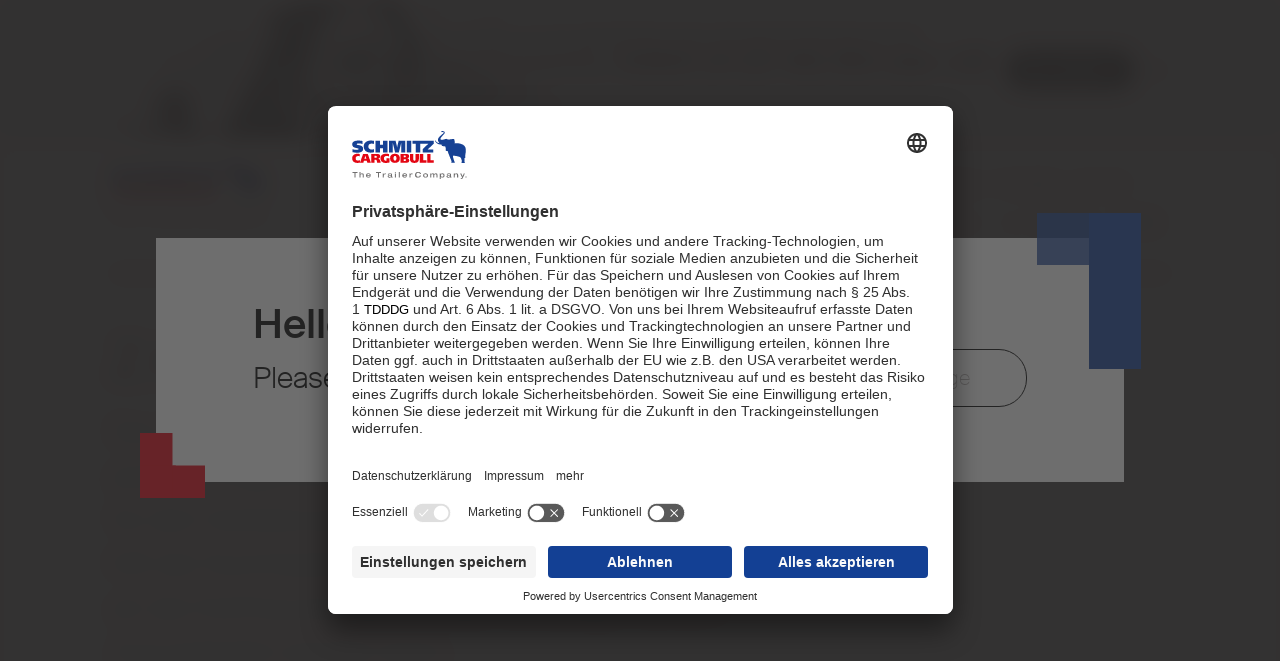

--- FILE ---
content_type: text/html; charset=utf-8
request_url: https://www.cargobull.com/ch/einsatz/temperierter-transport/z-ko-cool
body_size: 18398
content:



<!DOCTYPE html>
<!--[if lt IE 7]>      <html class="no-js lt-ie9 lt-ie8 lt-ie7"> <![endif]-->
<!--[if IE 7]>         <html class="no-js lt-ie9 lt-ie8"> <![endif]-->
<!--[if IE 8]>         <html class="no-js lt-ie9"> <![endif]-->
<!--[if gt IE 8]><!-->
<html class="no-js" lang="de-CH">
<!--<![endif]-->
<head>
<link href="/ch/-/media/feature/experience-accelerator/bootstrap-4/bootstrap-4/styles/optimized-min.css?t=20240103T070248Z" rel="stylesheet"><link href="/ch/-/media/base-themes/core-libraries/styles/optimized-min.css?t=20240103T070306Z" rel="stylesheet"><link href="/ch/-/media/base-themes/main-theme/styles/optimized-min.css?t=20240103T070332Z" rel="stylesheet"><link href="/ch/-/media/themes/scb-sites/scb-global-site/scb-corporate-theme/styles/optimized-min.css?t=20250425T080048Z" rel="stylesheet"><link rel="stylesheet" href="" />    
    
    



<meta name="google-site-verification" content="EkSBG5xQ2XoBJu2GDwMgf9GbLVlcqSJ0fq9_OLpLzfE" />
<!--Usercentrics-->
<link rel="preconnect" href="//app.usercentrics.eu">
<link rel="preconnect" href="//api.usercentrics.eu">
<link rel="preconnect" href="//privacy-proxy.usercentrics.eu">
<link rel="preload" href="//app.usercentrics.eu/browser-ui/latest/loader.js" as="script">
<link rel="preload" href="//privacy-proxy.usercentrics.eu/latest/uc-block.bundle.js" as="script">
<script id="usercentrics-cmp" src="https://app.usercentrics.eu/browser-ui/latest/loader.js" data-settings-id="d1sA3IX0D" async></script>
<script type="application/javascript" src="https://privacy-proxy.usercentrics.eu/latest/uc-block.bundle.js"></script>
<!--End of Usercentrics--> 

<!-- Google Consent Mode 2.0 -->
<script type="text/javascript">
  window.dataLayer = window.dataLayer || [];
  function gtag() {
    dataLayer.push(arguments);
  }        
  gtag("consent", "default", {
    ad_user_data: "denied",
    ad_personalization: "denied",
    ad_storage: "denied",
    analytics_storage: "denied",
    wait_for_update: 2000 
  });        
  gtag("set", "ads_data_redaction", true);
  gtag('set', 'url_passthrough', true);
</script> 
<!-- End Google Consent Mode 2.0 -->

<!-- Google Tag Manager -->
<script type="text/javascript">
  (function(w, d, s, l, i) {
    w[l] = w[l] || [];
    w[l].push({
      'gtm.start': new Date().getTime(),
      event: 'gtm.js'
    });
    var f = d.getElementsByTagName(s) [0],
      j = d.createElement(s),
      dl = l !='dataLayer' ? '&l=' + l : '';
    j.async=true;
    j.src =
      'https://www.googletagmanager.com/gtm.js?id=' + i + dl;
    f.parentNode.insertBefore(j, f);
  })(window, document, 'script', 'dataLayer', 'GTM-WDJZCBW');
</script>
<!-- End Google Tag Manager --> 

<!-- Facebook Pixel Code -->
<script type="text/plain" data-usercentrics="marketing">
  !function(f,b,e,v,n,t,s)
  {if(f.fbq)return;n=f.fbq=function()
{n.callMethod?   n.callMethod.apply(n,arguments):n.queue.push(arguments)};
  if(!f._fbq)f._fbq=n;n.push=n;n.loaded=!0;n.version='2.0';
  n.queue=[];t=b.createElement(e);t.async=!0;
  t.src=v;s=b.getElementsByTagName(e)[0];
  s.parentNode.insertBefore(t,s)}(window, document,'script',
  'https://connect.facebook.net/en_US/fbevents.js');
  fbq('init', '808678549672125');
  fbq('track', 'PageView');
</script>
<noscript><img height="1" width="1" style="display:none"
  src="https://www.facebook.com/tr?id=808678549672125&ev=PageView&noscript=1"
/></noscript>
<!-- End Facebook Pixel Code -->



<link rel="apple-touch-icon" sizes="57x57" href="/-/media/bookmarks/apple-icon-57x57.png">
<link rel="apple-touch-icon" sizes="72x72" href="/-/media/bookmarks/apple-icon-72x72.png">
<link rel="apple-touch-icon" sizes="114x114" href="/-/media/bookmarks/apple-icon-114x114.png">
<link rel="apple-touch-icon" sizes="144x144" href="/-/media/bookmarks/apple-icon-144x144.png">
<link rel=”apple-touch-icon” sizes="60x60" href="/-/media/bookmarks/apple-icon-60x60.png">
<link rel=”apple-touch-icon” sizes="76x76" href="/-/media/bookmarks/apple-icon-76x76.png">
<link rel=”apple-touch-icon” sizes="120x120" href="/-/media/bookmarks/apple-icon-120x120.png">
<link rel=”apple-touch-icon” sizes="152x152" href="/-/media/bookmarks/apple-icon-152x152.png">
<link rel=”apple-touch-icon” sizes="180x180" href="/-/media/bookmarks/apple-icon-180x180.png">

<link rel=”icon” sizes="192×192" href="/-/media/bookmarks/android-icon-192x192.png">

    <title>Z.KO COOL</title>


<link rel="canonical" href="https://www.cargobull.com/ch/einsatz/temperierter-transport/z-ko-cool">



    <link href="/ch/-/media/project/scb-sites/scb-global-site/scb-global-images/company/favicon.png" rel="shortcut icon" />




<meta property="og:title"  content="Z.KO COOL"><meta property="og:url"  content="https://www.cargobull.com/ch/einsatz/temperierter-transport/z-ko-cool">



<meta  name="description" content="Der Z.KO COOL ist mit dem M.KO COOL die perfekte Kombination für den Verteilerverkehr im temperierten Transport."><meta  name="keywords" content="Zentralachskofferanhänger, Verteilerverkehr, Motorwagenkofferaufbau, Durchladezug, FERROPLAST, MultiTemp-Transport, Motorwagen-Kofferaufbau, Temperierter Transport ">



<meta property="twitter:title"  content="Z.KO COOL"><meta property="twitter:card"  content="summary_large_image">

    <meta name="viewport" content="width=device-width, initial-scale=1" />


<script>
    uc.setCustomTranslations({
        en: {
            ACCEPT: "Accept",
            DEFAULT_DESCRIPTION: "We use %TECHNOLOGY_NAME% to embed content that may collect data about your activity. Please review the details and accept the service to see this content.",
            DEFAULT_TITLE: "We need your consent to load the %TECHNOLOGY_NAME% service!",
            MORE_INFO: "More Information"
        },
        de: {
            ACCEPT: "Akzeptieren",
            DEFAULT_DESCRIPTION: "Wir verwenden einen Service eines Drittanbieters, um %TECHNOLOGY_NAME% einzubetten.  Dieser Service kann Daten zu Ihren Aktivitäten sammeln. Bitte lesen Sie die Details durch und stimmen Sie der Nutzung des Service zu.",
            DEFAULT_TITLE: "Wir benötigen Ihre Zustimmung, um  %TECHNOLOGY_NAME% zu laden!",
            MORE_INFO: "Mehr Informationen"
        }
    });
</script>


</head>
<body class="default-device bodyclass" id="application_detail_page">
    
    
<!-- #wrapper -->
<div id="wrapper">
    <!-- #header -->
    <header>
        <div id="header" class="container-fluid">
            <div class="row">


    <div class="component top-banner col-12">
        <div class="component-content">
<div class="top-banner-content"><div class="top-banner__background field-banner-background-image"><img src="/ch/-/media/project/scb-sites/scb-global-site/central-repository/service-copy.jpg?h=120&amp;iar=0&amp;w=617&amp;hash=3F28BC65B9498C061E12012DCAEF0657" alt="" width="617" height="120" data-variantitemid="{F2622B4E-8AF6-49DD-9FD8-2C761BC56820}" data-variantfieldname="Banner background image" /></div><div class="top-banner__text"><div class="top-banner__section"><div class="top-banner__subtitle field-banner-subtitle">24/7 Pannenhilfe in Europa &#252;ber geb&#252;hrenfreie Hotline oder geb&#252;hrenpflichtige Nummer</div><div class="top-banner__title field-banner-title">Cargobull Euroservice:</div><div class="top-banner__callout field-banner-callout">00800 24 227 462 855 oder +49 2558 81 55 11</div></div><a data-variantfieldname="Banner link" href="tel:0080024227462855" data-variantitemid="{F2622B4E-8AF6-49DD-9FD8-2C761BC56820}">Anrufen</a></div></div>        </div>
    </div>



<div class="component container col-12 on--sticky-header" id="header__menu">
    <div class="component-content" >
<div class="row">

<div class="component image file-type-icon-media-link">
    <div class="component-content">
<a title="Logo header" href="/ch"><img src="/ch/-/media/project/scb-sites/shared/scb-logo.svg?h=37&amp;iar=0&amp;w=151&amp;hash=C6DE7EE3EC4803A8D644D98830E5A06A" alt="Logo SCB" width="151" height="37" data-variantitemid="{4FC0F88E-0F5B-4A03-B71C-0E5E59AA0657}" data-variantfieldname="Image" /></a>    </div>
</div>



<div class="component container" id="header__desktop-right">
    <div class="component-content" >
<div class="row">


<div class="component container" id="top-navigation-desktop">
    <div class="component-content" >
<div class="row">
<div class="component plain-html col-12">
    <div class="component-content">
<h3></h3>    </div>
</div>
<div class="component link-list link-list--top-nav col-12 link-list--horizontal">
        <div class="component-content">

            
            
            <ul class="link-list__list">
                    <li class="link-list__list-item">
 
<div class="component search-box horizontal" data-properties='{"endpoint":"/ch/sxa/search/results/","suggestionEndpoint":"/ch/sxa/search/suggestions/","suggestionsMode":"ShowSearchResults","resultPage":"/ch/suchergebnisse","targetSignature":"searchresults","v":"{75C73F41-941F-48E9-9E3B-F2217C062B32}","s":"{B4B06521-81B4-449A-85B6-6CE58DE83350}","p":5,"l":"de-CH","languageSource":"CurrentLanguage","searchResultsSignature":"topsearch","itemid":"{299D4126-1EB9-4F0C-A016-C35A11BFA807}","minSuggestionsTriggerCharacterCount":2}'>
    <div class="component-content">
        
                <input type="text" class="search-box-input" autocomplete="off" name="textBoxSearch" maxlength="100" placeholder="Suche" />
    </div>
</div>
                    </li>
                    <li class="link-list__list-item">
<div class="field-link"><a data-variantfieldname="Link" href="/ch/services/trailer-services/service-partner-suche" data-variantitemid="{14F769FC-87EF-4976-958F-0150D3FBA7AB}">Service Partner Suche</a></div>                    </li>
                    <li class="link-list__list-item">

<div class="component link-list language-selector">
        <div class="component-content">
            <span>Schweiz</span>
            
            <ul class="link-list__list">
                            <li class="link-list__list-item ">
                                <div class="language-selector-item field-link"><a href="/fr-ch/api/redirectoverlay" data-variantitemid="{9D477454-023A-4621-B0AD-A279774FA223}" data-variantfieldname="Link" class="fr-ch">Franz&#246;sisch</a></div>
                            </li>
                            <li class="link-list__list-item ">
                                <div class="language-selector-item field-link"><a href="/ch/api/redirectoverlay" data-variantitemid="{8C20664F-8F68-42AF-8DFB-536C3852D86D}" data-variantfieldname="Link" class="ch"><b>Deutsch</b></a></div>
                            </li>
                            <li class="link-list__list-item language-selector-item--lang">
                                <div class="language-selector-item field-link"><a href="/it-ch/api/redirectoverlay" data-variantitemid="{F6CCBB17-6CB4-45B4-972E-F5E30E9C3414}" data-variantfieldname="Link" class="it-ch">Italienisch</a></div>
                            </li>

                        <div class="language-selector-item field-link">
                            <a href="/de/api/redirect" data-variantitemid="{97461022-3BCA-4151-ABCD-FD3819CAAAC5}" data-variantfieldname="Link">Deutsch</a>
                        </div>
                        <div class="language-selector-item field-link">
                            <a href="/en/api/redirect" data-variantitemid="{34C7B908-FC45-40E3-B600-ACB778B12717}" data-variantfieldname="Link">Englisch</a>
                        </div>
                        <div class="language-selector-item field-link">
                            <a href="/au/api/redirect" data-variantitemid="{88AB4285-A35E-4929-BAC5-EA4EC38C8F50}" data-variantfieldname="Link">Australien</a>
                        </div>
                        <div class="language-selector-item field-link">
                            <a href="/at/api/redirect" data-variantitemid="{7E4DAD44-4258-49F0-AA6F-FA989A7A661A}" data-variantfieldname="Link">&#214;sterreich</a>
                        </div>
                        <div class="language-selector-item field-link">
                            <a href="/be/api/redirect" data-variantitemid="{1A9DED3D-7792-4DAA-B800-6DA8D0DDCC58}" data-variantfieldname="Link">Belgien</a>
                        </div>
                        <div class="language-selector-item field-link">
                            <a href="/bg/api/redirect" data-variantitemid="{683C2C37-E5DE-4B44-9CAE-D46DDD1490E1}" data-variantfieldname="Link">Bulgarien</a>
                        </div>
                        <div class="language-selector-item field-link">
                            <a href="/hr/api/redirect" data-variantitemid="{931F8D8A-2113-47A5-ADBA-4D21A209FFE9}" data-variantfieldname="Link">Kroatien</a>
                        </div>
                        <div class="language-selector-item field-link">
                            <a href="/dk/api/redirect" data-variantitemid="{D53C8B6F-B6BC-44C3-92EB-62B7FB13E620}" data-variantfieldname="Link">D&#228;nemark</a>
                        </div>
                        <div class="language-selector-item field-link">
                            <a href="/en-ov/api/redirect" data-variantitemid="{1E9D1AE1-A190-4839-A5AD-954BAC169FA1}" data-variantfieldname="Link">Ostafrika</a>
                        </div>
                        <div class="language-selector-item field-link">
                            <a href="/ee/api/redirect" data-variantitemid="{22BB1DFB-B7BD-46F0-BCCC-CAB511872EE0}" data-variantfieldname="Link">Estland</a>
                        </div>
                        <div class="language-selector-item field-link">
                            <a href="/fi/api/redirect" data-variantitemid="{6D1638F0-1E64-45F2-9D09-452389452EFB}" data-variantfieldname="Link">Finnland</a>
                        </div>
                        <div class="language-selector-item field-link">
                            <a href="/fr/api/redirect" data-variantitemid="{E3E6152A-6325-4410-8584-3ACC7AED2C17}" data-variantfieldname="Link">Frankreich</a>
                        </div>
                        <div class="language-selector-item field-link">
                            <a href="/en-ov/api/redirect" data-variantitemid="{107CD4F4-E5CC-46FE-8519-071FE515516D}" data-variantfieldname="Link">GCC</a>
                        </div>
                        <div class="language-selector-item field-link">
                            <a href="/gr/api/redirect" data-variantitemid="{DDDFFE76-C69F-4D6A-B4CF-3D1E3BFBD143}" data-variantfieldname="Link">Griechenland</a>
                        </div>
                        <div class="language-selector-item field-link">
                            <a href="/hu/api/redirect" data-variantitemid="{288D27B4-8AED-4FE6-BB0B-42BB81A58E84}" data-variantfieldname="Link">Ungarn</a>
                        </div>
                        <div class="language-selector-item field-link">
                            <a href="/it/api/redirect" data-variantitemid="{598BF4CB-B2AB-46A4-A8FD-D705480F0016}" data-variantfieldname="Link">Italien</a>
                        </div>
                        <div class="language-selector-item field-link">
                            <a href="/kz/api/redirect" data-variantitemid="{0EE8C51C-F616-4131-970F-CBF5963EE540}" data-variantfieldname="Link">Kasachstan</a>
                        </div>
                        <div class="language-selector-item field-link">
                            <a href="/lv/api/redirect" data-variantitemid="{5E136DD3-86FF-438F-8399-3CFD8FE6684A}" data-variantfieldname="Link">Lettland</a>
                        </div>
                        <div class="language-selector-item field-link">
                            <a href="/lt/api/redirect" data-variantitemid="{9905A17D-8D9F-4A8A-98B7-77F30C60B322}" data-variantfieldname="Link">Litauen</a>
                        </div>
                        <div class="language-selector-item field-link">
                            <a href="/mk/api/redirect" data-variantitemid="{EEF4F05D-A88C-432E-B377-95298A690DB1}" data-variantfieldname="Link">Mazedonien</a>
                        </div>
                        <div class="language-selector-item field-link">
                            <a href="/ma/api/redirect" data-variantitemid="{35B9729E-1DEC-4CFB-903D-D2D0873EA582}" data-variantfieldname="Link">Marocco</a>
                        </div>
                        <div class="language-selector-item field-link">
                            <a href="/nl/api/redirect" data-variantitemid="{4C334734-FEBD-4376-A004-23D53C84BB36}" data-variantfieldname="Link">Niederlande</a>
                        </div>
                        <div class="language-selector-item field-link">
                            <a href="/no/api/redirect" data-variantitemid="{396A2AFA-30F8-4B07-BC99-B5DDF2B75C66}" data-variantfieldname="Link">Norwegen</a>
                        </div>
                        <div class="language-selector-item field-link">
                            <a href="/en-ov/api/redirect" data-variantitemid="{22773590-1959-4F0C-8FB7-E917B7AC2216}" data-variantfieldname="Link">Overseas</a>
                        </div>
                        <div class="language-selector-item field-link">
                            <a href="/pl/api/redirect" data-variantitemid="{0B3E654E-DD11-431E-B0E0-17895E0A059B}" data-variantfieldname="Link">Polen</a>
                        </div>
                        <div class="language-selector-item field-link">
                            <a href="/pt/api/redirect" data-variantitemid="{C443D680-8B96-41D7-843A-0ED0E894FEB0}" data-variantfieldname="Link">Portugal</a>
                        </div>
                        <div class="language-selector-item field-link">
                            <a href="/ro/api/redirect" data-variantitemid="{76CDF60C-CDB8-4DCE-A91F-5DB0261FDECC}" data-variantfieldname="Link">Rum&#228;nien</a>
                        </div>
                        <div class="language-selector-item field-link">
                            <a href="/rs/api/redirect" data-variantitemid="{719C7A73-3EB3-469C-AE95-4D6FD6196E15}" data-variantfieldname="Link">Serbien</a>
                        </div>
                        <div class="language-selector-item field-link">
                            <a href="/si/api/redirect" data-variantitemid="{2A73A1A6-AABC-4C0D-84B0-DD829C63FEF8}" data-variantfieldname="Link">Slowenien</a>
                        </div>
                        <div class="language-selector-item field-link">
                            <a href="/es/api/redirect" data-variantitemid="{BE4A6C63-EC9F-46CB-A94E-199AD3509332}" data-variantfieldname="Link">Spanien</a>
                        </div>
                        <div class="language-selector-item field-link">
                            <a href="/se/api/redirect" data-variantitemid="{98056D9A-6E68-4072-88DE-9E1912DFDB1C}" data-variantfieldname="Link">Schweden</a>
                        </div>
                        <div class="language-selector-item field-link">
                            <a href="/ch/api/redirect" data-variantitemid="{C47219F7-5784-4ED8-A48E-F56E53B84407}" data-variantfieldname="Link">Schweiz</a>
                        </div>
                        <div class="language-selector-item field-link">
                            <a href="/tr/api/redirect" data-variantitemid="{07C35BF8-E3D8-4FBE-82DD-2E66A325780E}" data-variantfieldname="Link">T&#252;rkei</a>
                        </div>
                        <div class="language-selector-item field-link">
                            <a href="/ua/api/redirect" data-variantitemid="{8F15BE4B-BBFD-4C0B-BA95-F07FFB880F63}" data-variantfieldname="Link">Ukraine</a>
                        </div>
                        <div class="language-selector-item field-link">
                            <a href="/uk/api/redirect" data-variantitemid="{2C87467E-5FA3-48BA-9464-EC627FD71B04}" data-variantfieldname="Link">Vereinigtes K&#246;nigreich und Irland</a>
                        </div>
            </ul>
        </div>


</div>
                     </li>
                    <li class="link-list__list-item">
<div class="field-link"><a data-variantfieldname="Link" target="|Custom" href="/ch/kontakt" data-variantitemid="{A85AF12E-1AEE-4530-98EC-CBF8D6672125}">Kontakt</a></div>                    </li>
                    <li class="link-list__list-item">
<div class="field-link"><a data-variantfieldname="Link" href="/ch/login" data-variantitemid="{2C3AA499-E4F5-49D2-AE74-893E58B269B6}">Login</a></div>                    </li>
            </ul>
        </div>


</div>
 </div>    </div>
</div>


<div class="component container" id="header__navigation">
    <div class="component-content" >
<div class="row">


<div class="component container" id="main-navigation">
    <div class="component-content" >
<div class="row">    <div class="component primary-navigation navigation-main navigation-main-vertical">
        <div class="component-content">
            <nav>
   
<div class="children">

    <ul class="navigation-main__list">
            <li class=" level1 submenu item0 odd first rel-level1 navigation-main__item">

                <div class="navigation-main__title-wrapper">
<div class="navigation-main__title field-navigationtitle"><a title="Produkte" href="/ch/produkte">Produkte</a></div>
                </div>

   
<div class="children">
        <div class="navigation-main__submenu-title">
            Produkte
        </div>

    <ul class="navigation-main__list">
            <li class=" level2 submenu item0 odd first rel-level2 navigation-main__item">

                <div class="navigation-main__title-wrapper">
<div class="navigation-main__title field-navigationtitle"><a title="curtainsider" href="/ch/produkte/curtainsider">Curtainsider</a></div>
                </div>

   
<div class="children">

    <ul class="navigation-main__list">
            <li class=" level3 item0 odd first rel-level3 navigation-main__item">

                <div class="navigation-main__title-wrapper">
<div class="navigation-main__title field-navigationtitle"><a title="sattelcurtainsider" href="/ch/produkte/curtainsider/sattelcurtainsider">Sattelcurtainsider</a></div>
                </div>


            </li>
            <li class=" level3 item1 even last rel-level3 navigation-main__item">

                <div class="navigation-main__title-wrapper">
<div class="navigation-main__title field-navigationtitle"><a title="Sattelpritschen" href="/ch/produkte/curtainsider/sattelpritschen">Sattelpritschen/-plateau</a></div>
                </div>


            </li>
    </ul>
</div>

            </li>
            <li class=" level2 submenu item1 even rel-level2 navigation-main__item">

                <div class="navigation-main__title-wrapper">
<div class="navigation-main__title field-navigationtitle"><a title="Kofferfahrzeuge" href="/ch/produkte/kofferfahrzeuge">Kofferfahrzeuge</a></div>
                </div>

   
<div class="children">

    <ul class="navigation-main__list">
            <li class=" level3 item0 odd first rel-level3 navigation-main__item">

                <div class="navigation-main__title-wrapper">
<div class="navigation-main__title field-navigationtitle"><a title="Sattelkoffer" href="/ch/produkte/kofferfahrzeuge/sattelkoffer">Sattelkoffer</a></div>
                </div>


            </li>
            <li class=" level3 item1 even rel-level3 navigation-main__item">

                <div class="navigation-main__title-wrapper">
<div class="navigation-main__title field-navigationtitle"><a title="Motorwagenkofferaufbau" href="/ch/produkte/kofferfahrzeuge/motorwagenkofferaufbau">Motorwagen-Kofferaufbau</a></div>
                </div>


            </li>
            <li class=" level3 item2 odd last rel-level3 navigation-main__item">

                <div class="navigation-main__title-wrapper">
<div class="navigation-main__title field-navigationtitle"><a title="Kofferanhaenger" href="/ch/produkte/kofferfahrzeuge/kofferanhaenger">Koffer-Anh&#228;nger</a></div>
                </div>


            </li>
    </ul>
</div>

            </li>
            <li class=" level2 submenu item2 odd rel-level2 navigation-main__item">

                <div class="navigation-main__title-wrapper">
<div class="navigation-main__title field-navigationtitle"><a title="Kipper" href="/ch/produkte/kipper">Kipper</a></div>
                </div>

   
<div class="children">

    <ul class="navigation-main__list">
            <li class=" level3 item0 odd first rel-level3 navigation-main__item">

                <div class="navigation-main__title-wrapper">
<div class="navigation-main__title field-navigationtitle"><a title="Sattelkipper" href="/ch/produkte/kipper/sattelkipper">Sattelkipper</a></div>
                </div>


            </li>
            <li class=" level3 item1 even last rel-level3 navigation-main__item">

                <div class="navigation-main__title-wrapper">
<div class="navigation-main__title field-navigationtitle"><a title="Motorwagenkippaufbau" href="/ch/produkte/kipper/motorwagenkippaufbau">Motorwagen-Kippaufbau</a></div>
                </div>


            </li>
    </ul>
</div>

            </li>
            <li class=" level2 submenu item3 even rel-level2 navigation-main__item">

                <div class="navigation-main__title-wrapper">
<div class="navigation-main__title field-navigationtitle"><a title="Container-Chassis" href="/ch/produkte/container-chassis">Container Chassis</a></div>
                </div>

   
<div class="children">

    <ul class="navigation-main__list">
            <li class=" level3 item0 odd first rel-level3 navigation-main__item">

                <div class="navigation-main__title-wrapper">
<div class="navigation-main__title field-navigationtitle"><a title="s-cf-allround-20-45" href="/ch/produkte/container-chassis/s-cf-allround-20-45">S.CF ALLROUND 20-45</a></div>
                </div>


            </li>
            <li class=" level3 item1 even rel-level3 navigation-main__item">

                <div class="navigation-main__title-wrapper">
<div class="navigation-main__title field-navigationtitle"><a title="s-cf-dock-20-40" href="/ch/produkte/container-chassis/s-cf-dock-20-40">S.CF DOCK 20/40</a></div>
                </div>


            </li>
            <li class=" level3 item2 odd rel-level3 navigation-main__item">

                <div class="navigation-main__title-wrapper">
<div class="navigation-main__title field-navigationtitle"><a title="s-cf-dock-plus-20-40" href="/ch/produkte/container-chassis/s-cf-dock-plus-20-40">S.CF DOCK+ 20-40</a></div>
                </div>


            </li>
            <li class=" level3 item3 even last rel-level3 navigation-main__item">

                <div class="navigation-main__title-wrapper">
<div class="navigation-main__title field-navigationtitle"><a title="s-cf-light-40-45" href="/ch/produkte/container-chassis/s-cf-light-40-45">S.CF LIGHT 40/45</a></div>
                </div>


            </li>
    </ul>
</div>

            </li>
            <li class=" level2 submenu item4 odd rel-level2 navigation-main__item">

                <div class="navigation-main__title-wrapper">
<div class="navigation-main__title field-navigationtitle"><a title="Wechselsysteme" href="/ch/produkte/wechselsysteme">Wechselsysteme</a></div>
                </div>

   
<div class="children">

    <ul class="navigation-main__list">
            <li class=" level3 item0 odd first rel-level3 navigation-main__item">

                <div class="navigation-main__title-wrapper">
<div class="navigation-main__title field-navigationtitle"><a title="w-ko-cool" href="/ch/produkte/wechselsysteme/w-ko-cool">W.KO COOL</a></div>
                </div>


            </li>
            <li class=" level3 item1 even rel-level3 navigation-main__item">

                <div class="navigation-main__title-wrapper">
<div class="navigation-main__title field-navigationtitle"><a title="Wechselbox-WBO" href="/ch/produkte/wechselsysteme/wechselbox-wbo">W.BO</a></div>
                </div>


            </li>
            <li class=" level3 item2 odd last rel-level3 navigation-main__item">

                <div class="navigation-main__title-wrapper">
<div class="navigation-main__title field-navigationtitle"><a title="wechselfahrgestelle-awf-zwf" href="/ch/produkte/wechselsysteme/wechselfahrgestelle-awf-zwf">A.WF / Z.WF</a></div>
                </div>


            </li>
    </ul>
</div>

            </li>
            <li class=" level2 item5 even rel-level2 navigation-main__item">

                <div class="navigation-main__title-wrapper">
<div class="navigation-main__title field-navigationtitle"><a title="Dolly" href="/ch/produkte/dolly">Dolly</a></div>
                </div>


            </li>
            <li class=" level2 submenu item6 odd last rel-level2 navigation-main__item">

                <div class="navigation-main__title-wrapper">
<div class="navigation-main__title field-navigationtitle"><a title="Transportkältemaschinen" href="/ch/produkte/transportkältemaschinen">K&#252;hlger&#228;t</a></div>
                </div>

   
<div class="children">

    <ul class="navigation-main__list">
            <li class=" level3 item0 odd first rel-level3 navigation-main__item">

                <div class="navigation-main__title-wrapper">
<div class="navigation-main__title field-navigationtitle"><a title="Transportkaeltemaschine SCU" href="/ch/produkte/transportkältemaschinen/transportkaeltemaschine-scu">Transportk&#228;ltemaschine S.CU</a></div>
                </div>


            </li>
            <li class=" level3 item1 even last rel-level3 navigation-main__item">

                <div class="navigation-main__title-wrapper">
<div class="navigation-main__title field-navigationtitle"><a title="Transportkaeltemaschine SCUe" href="/ch/produkte/transportkältemaschinen/transportkaeltemaschine-scue">Transportk&#228;ltemaschine S.CUe</a></div>
                </div>


            </li>
    </ul>
</div>

            </li>
    </ul>
</div>

            </li>
            <li class=" level1 submenu item1 even active rel-level1 navigation-main__item">

                <div class="navigation-main__title-wrapper">
<div class="navigation-main__title field-navigationtitle"><a title="Einsatz" href="/ch/einsatz">Einsatz</a></div>
                </div>

   
<div class="children">
        <div class="navigation-main__submenu-title">
            Branchenl&#246;sungen
        </div>

    <ul class="navigation-main__list">
            <li class=" level2 item0 odd first rel-level2 navigation-main__item">

                <div class="navigation-main__title-wrapper">
<div class="navigation-main__title field-navigationtitle"><a title="agrar-s-ki-light" href="/ch/einsatz/agrar-s-ki-light">Agrar</a></div>
                </div>


            </li>
            <li class=" level2 item1 even rel-level2 navigation-main__item">

                <div class="navigation-main__title-wrapper">
<div class="navigation-main__title field-navigationtitle"><a title="Automotive" href="/ch/einsatz/automotive">Automotive</a></div>
                </div>


            </li>
            <li class=" level2 item2 odd rel-level2 navigation-main__item">

                <div class="navigation-main__title-wrapper">
<div class="navigation-main__title field-navigationtitle"><a title="Chemie" href="/ch/einsatz/chemie">Chemie</a></div>
                </div>


            </li>
            <li class=" level2 item3 even rel-level2 navigation-main__item">

                <div class="navigation-main__title-wrapper">
<div class="navigation-main__title field-navigationtitle"><a title="food-distribution" href="/ch/einsatz/food-distribution">Lebensmittellogistik</a></div>
                </div>


            </li>
            <li class=" level2 item4 odd rel-level2 navigation-main__item">

                <div class="navigation-main__title-wrapper">
<div class="navigation-main__title field-navigationtitle"><a title="kombinierter-verkehr" href="/ch/einsatz/kombinierter-verkehr">Kombinierter Verkehr</a></div>
                </div>


            </li>
            <li class=" level2 item5 even active rel-level2 navigation-main__item">

                <div class="navigation-main__title-wrapper">
<div class="navigation-main__title field-navigationtitle"><a title="Temperierter-transport" href="/ch/einsatz/temperierter-transport">Temperierter Transport</a></div>
                </div>


            </li>
            <li class=" level2 item6 odd rel-level2 navigation-main__item">

                <div class="navigation-main__title-wrapper">
<div class="navigation-main__title field-navigationtitle"><a title="General-cargo" href="/ch/einsatz/general-cargo">General Cargo</a></div>
                </div>


            </li>
            <li class=" level2 item7 even rel-level2 navigation-main__item">

                <div class="navigation-main__title-wrapper">
<div class="navigation-main__title field-navigationtitle"><a title="Papier-und-stahlrollen" href="/ch/einsatz/papier-und-stahlrollen">Papier- und Stahlrollen</a></div>
                </div>


            </li>
            <li class=" level2 item8 odd rel-level2 navigation-main__item">

                <div class="navigation-main__title-wrapper">
<div class="navigation-main__title field-navigationtitle"><a title="Trockenfracht" href="/ch/einsatz/trockenfracht">Trockenfracht</a></div>
                </div>


            </li>
            <li class=" level2 item9 even rel-level2 navigation-main__item">

                <div class="navigation-main__title-wrapper">
<div class="navigation-main__title field-navigationtitle"><a title="Baustellentransport" href="/ch/einsatz/baustellentransport">Baustellentransport</a></div>
                </div>


            </li>
            <li class=" level2 item10 odd rel-level2 navigation-main__item">

                <div class="navigation-main__title-wrapper">
<div class="navigation-main__title field-navigationtitle"><a title="Getraenke" href="/ch/einsatz/getraenke">Getr&#228;nke</a></div>
                </div>


            </li>
            <li class=" level2 item11 even rel-level2 navigation-main__item">

                <div class="navigation-main__title-wrapper">
<div class="navigation-main__title field-navigationtitle"><a title="Pharma" href="/ch/einsatz/pharma">Pharma</a></div>
                </div>


            </li>
            <li class=" level2 item12 odd rel-level2 navigation-main__item">

                <div class="navigation-main__title-wrapper">
<div class="navigation-main__title field-navigationtitle"><a title="Volumentransport" href="/ch/einsatz/volumentransport">Volumentransport</a></div>
                </div>


            </li>
            <li class=" level2 item13 even rel-level2 navigation-main__item">

                <div class="navigation-main__title-wrapper">
<div class="navigation-main__title field-navigationtitle"><a title="Baustoffe" href="/ch/einsatz/baustoffe">Baustoffe</a></div>
                </div>


            </li>
            <li class=" level2 item14 odd rel-level2 navigation-main__item">

                <div class="navigation-main__title-wrapper">
<div class="navigation-main__title field-navigationtitle"><a title="Intermodalverkehr" href="/ch/einsatz/intermodalverkehr">Intermodalverkehr</a></div>
                </div>


            </li>
            <li class=" level2 item15 even last rel-level2 navigation-main__item">

                <div class="navigation-main__title-wrapper">
<div class="navigation-main__title field-navigationtitle"><a title="recycling-s-ki-solid" href="/ch/einsatz/recycling-s-ki-solid">Recycling</a></div>
                </div>


            </li>
    </ul>
</div>

            </li>
            <li class=" level1 submenu item2 odd rel-level1 navigation-main__item">

                <div class="navigation-main__title-wrapper">
<div class="navigation-main__title field-navigationtitle"><a title="Trailer-kaufen" href="/ch/trailer-kaufen">Trailer kaufen</a></div>
                </div>

   
<div class="children">
        <div class="navigation-main__submenu-title">
            Trailer kaufen
        </div>

    <ul class="navigation-main__list">
            <li class=" level2 item0 odd first rel-level2 navigation-main__item">

                <div class="navigation-main__title-wrapper">
<div class="navigation-main__title field-navigationtitle"><a title="Contact" href="/ch/trailer-kaufen/contact">Kontakt aufnehmen</a></div><div class="navigation-description field-navigation-description">Hier finden Sie den richtigen Ansprechpartner in Ihrer N&#228;he.</div>
                </div>


            </li>
            <li class=" level2 item1 even rel-level2 navigation-main__item">

                <div class="navigation-main__title-wrapper">
<div class="navigation-main__title field-navigationtitle"><a title="service-vertraege" href="/ch/trailer-kaufen/service-vertraege">Servicevertr&#228;ge</a></div><div class="navigation-description field-navigation-description">Die Servicevertr&#228;ge von Schmitz Cargobull - f&#252;r mehr Sicherheit in Fragen der Kalkulation und f&#252;r unkompliziertes Handling.</div>
                </div>


            </li>
            <li class=" level2 item2 odd rel-level2 navigation-main__item">

                <div class="navigation-main__title-wrapper">
<div class="navigation-main__title field-navigationtitle"><a title="ersatzteile" href="/ch/trailer-kaufen/ersatzteile">Ersatzteile</a></div><div class="navigation-description field-navigation-description">Originale Anh&#228;nger- und Trailer-Ersatzteile, auch von Systempartnern und f&#252;hrenden Zulieferern.</div>
                </div>


            </li>
            <li class=" level2 item3 even last rel-level2 navigation-main__item">

                <div class="navigation-main__title-wrapper">
<div class="navigation-main__title field-navigationtitle"><a title="Gebrauchtfahrzeuge" href="/ch/trailer-kaufen/gebrauchtfahrzeuge">Gebrauchtfahrzeuge</a></div><div class="navigation-description field-navigation-description">F&#252;r Auftragsspitzen finden Sie hier zuverl&#228;ssige und g&#252;nstige Gebrauchtfahrzeuge.</div>
                </div>


            </li>
    </ul>
</div>

            </li>
            <li class=" level1 submenu item3 even rel-level1 navigation-main__item">

                <div class="navigation-main__title-wrapper">
<div class="navigation-main__title field-navigationtitle"><a title="Services" href="/ch/services">Services</a></div>
                </div>

   
<div class="children">
        <div class="navigation-main__submenu-title">
            Services
        </div>

    <ul class="navigation-main__list">
            <li class=" level2 item0 odd first rel-level2 navigation-main__item">

                <div class="navigation-main__title-wrapper">
<div class="navigation-main__title field-navigationtitle"><a title="service-partner-welt" href="/ch/services/service-partner-welt">Service-Partner Welt</a></div>
                </div>


            </li>
            <li class=" level2 submenu item1 even rel-level2 navigation-main__item">

                <div class="navigation-main__title-wrapper">
<div class="navigation-main__title field-navigationtitle"><a title="Trailer-services" href="/ch/services/trailer-services">Trailer Services</a></div>
                </div>

   
<div class="children">

    <ul class="navigation-main__list">
            <li class=" level3 item0 odd first rel-level3 navigation-main__item">

                <div class="navigation-main__title-wrapper">
<div class="navigation-main__title field-navigationtitle"><a title="cargobull-euroservice" href="/ch/services/trailer-services/cargobull-euroservice">Cargobull Euroservice</a></div>
                </div>


            </li>
            <li class=" level3 item1 even rel-level3 navigation-main__item">

                <div class="navigation-main__title-wrapper">
<div class="navigation-main__title field-navigationtitle"><a title="service-partner-suche" href="/ch/services/trailer-services/service-partner-suche">Service Partner Suche</a></div>
                </div>


            </li>
            <li class=" level3 item2 odd rel-level3 navigation-main__item">

                <div class="navigation-main__title-wrapper">
<div class="navigation-main__title field-navigationtitle"><a title="Trailer-kaufen-ersatzteile" href="/ch/services/trailer-services/trailer-kaufen-ersatzteile">Ersatzteile</a></div>
                </div>


            </li>
            <li class=" level3 item3 even rel-level3 navigation-main__item">

                <div class="navigation-main__title-wrapper">
<div class="navigation-main__title field-navigationtitle"><a title="Trailer-kaufen-service-vertraege" href="/ch/services/trailer-services/trailer-kaufen-service-vertraege">Service Vertr&#228;ge</a></div>
                </div>


            </li>
            <li class=" level3 item4 odd last rel-level3 navigation-main__item">

                <div class="navigation-main__title-wrapper">
<div class="navigation-main__title field-navigationtitle"><a title="my-cargobull-update" href="/ch/services/trailer-services/my-cargobull-update">MyCargobull</a></div>
                </div>


            </li>
    </ul>
</div>

            </li>
            <li class=" level2 submenu item2 odd last rel-level2 navigation-main__item">

                <div class="navigation-main__title-wrapper">
<div class="navigation-main__title field-navigationtitle"><a title="Data-Services" href="/ch/services/data-services">Data Services</a></div>
                </div>

   
<div class="children">

    <ul class="navigation-main__list">
            <li class=" level3 item0 odd first rel-level3 navigation-main__item">

                <div class="navigation-main__title-wrapper">
<div class="navigation-main__title field-navigationtitle"><a title="telematik-datenservice" href="/ch/services/data-services/telematik-datenservice">Telematik Datenservice</a></div>
                </div>


            </li>
            <li class=" level3 item1 even rel-level3 navigation-main__item">

                <div class="navigation-main__title-wrapper">
<div class="navigation-main__title field-navigationtitle"><a title="data-management-center" href="/ch/services/data-services/data-management-center">Data Management Center</a></div>
                </div>


            </li>
            <li class=" level3 item2 odd rel-level3 navigation-main__item">

                <div class="navigation-main__title-wrapper">
<div class="navigation-main__title field-navigationtitle"><a title="Apps" href="/ch/services/data-services/apps">Smarte Apps</a></div>
                </div>


            </li>
            <li class=" level3 item3 even last rel-level3 navigation-main__item">

                <div class="navigation-main__title-wrapper">
<div class="navigation-main__title field-navigationtitle"><a title="TrailerConnect-Portal" href="/ch/services/data-services/trailerconnect-portal">TrailerConnect&#174; Portal</a></div>
                </div>


            </li>
    </ul>
</div>

            </li>
    </ul>
</div>

            </li>
            <li class=" level1 submenu item4 odd last rel-level1 navigation-main__item">

                <div class="navigation-main__title-wrapper">
<div class="navigation-main__title field-navigationtitle"><a title="Unternehmen" href="/ch/unternehmen">Unternehmen</a></div>
                </div>

   
<div class="children">
        <div class="navigation-main__submenu-title">
            Schmitz Cargobull auf einen Blick
        </div>

    <ul class="navigation-main__list">
            <li class=" level2 item0 odd first rel-level2 navigation-main__item">

                <div class="navigation-main__title-wrapper">
<div class="navigation-main__title field-navigationtitle"><a title="mehr-wert" href="/ch/unternehmen/mehr-wert">Schmitz Cargobull. Rechnet sich.</a></div><div class="navigation-description field-navigation-description">In jedem Detail unserer Trailer, in jeder digitalen L&#246;sung und bei jedem Servicekontakt steht eines im Mittelpunkt: Ihnen messbare Vorteile zu verschaffen, die &#252;ber das Selbstverst&#228;ndliche hinausgehen.</div>
                </div>


            </li>
            <li class=" level2 item1 even rel-level2 navigation-main__item">

                <div class="navigation-main__title-wrapper">
<div class="navigation-main__title field-navigationtitle"><a title="nachhaltigkeit" href="/ch/unternehmen/nachhaltigkeit">Nachhaltigkeit</a></div><div class="navigation-description field-navigation-description"> Als zuverl&#228;ssiges und innovatives Unternehmen verfolgen wir mit unserer Nachhaltigkeitsstrategie systematisch das Ziel, unsere Wirtschaftst&#228;tigkeit und unsere Produkte mit dem Klimaschutz in Einklang zu bringen. </div>
                </div>


            </li>
            <li class=" level2 item2 odd rel-level2 navigation-main__item">

                <div class="navigation-main__title-wrapper">
<div class="navigation-main__title field-navigationtitle"><a title="kundenstimmen" href="/ch/unternehmen/kundenstimmen">Kundenstimmen</a></div><div class="navigation-description field-navigation-description">Schmitz Cargobull Fahrzeuge t&#228;glich im Einsatz bei unseren Kunden. Erfahrungsberichte und Einsatzbeschreibungen von Kunden f&#252;r Kunden.&#160;</div>
                </div>


            </li>
            <li class=" level2 item3 even last rel-level2 navigation-main__item">

                <div class="navigation-main__title-wrapper">
<div class="navigation-main__title field-navigationtitle"><a title="Strategic partners" href="/ch/unternehmen/strategic-partners">Strategische Partner</a></div><div class="navigation-description field-navigation-description">Schmitz Cargobull arbeitet mit Partnern zusammen, um f&#252;r eine Vielzahl an Einsatzbereichen kundenspezifische L&#246;sungen anzubieten.</div>
                </div>


            </li>
    </ul>
</div>

            </li>
    </ul>
</div>

            </nav>
        </div>
    </div>
      <div class="component secondary-navigation navigation-main navigation-main-vertical">
        <div class="component-content">
            <nav>
   
<div class="children">

    <ul class="navigation-main__list">
            <li class=" level1 item0 odd first rel-level1 navigation-main__item">

                <div class="navigation-main__title-wrapper">
<div class="navigation-main__title field-navigationtitle"><a title="career" href="/ch/career">Karriere</a></div>
                </div>


            </li>
            <li class=" level1 item1 even last rel-level1 navigation-main__item">

                <div class="navigation-main__title-wrapper">
<div class="navigation-main__title field-navigationtitle"><a title="presse" href="/ch/presse">Press</a></div>
                </div>


            </li>
    </ul>
</div>

            </nav>
        </div>
    </div>
  </div>    </div>
</div>
<div class="component link-list link-list--top-nav col-12" id="top-navigation-mobile">
        <div class="component-content">

            
            
            <ul class="link-list__list">
                    <li class="link-list__list-item">
<div class="field-link"><a data-variantfieldname="Link" href="/ch/services/trailer-services/service-partner-suche" data-variantitemid="{94BC975C-CA63-4990-A1D1-5F06421EEFDA}">Service Partner Suche</a></div>                    </li>
                    <li class="link-list__list-item">
<div class="field-link"><a data-variantfieldname="Link" target="|Custom" href="/ch/kontakt" data-variantitemid="{700764EC-B12B-4845-9BF6-B0008495A9B8}">Kontakt</a></div>                    </li>
                    <li class="link-list__list-item">
<div class="field-link"><a data-variantfieldname="Link" href="/ch/login" data-variantitemid="{28A64941-8AEC-45CF-9774-A2E51AE773BD}">Login</a></div>                    </li>
                    <li class="link-list__list-item">
 
<div class="component search-box horizontal" data-properties='{"endpoint":"/ch/sxa/search/results/","suggestionEndpoint":"/ch/sxa/search/suggestions/","suggestionsMode":"ShowSearchResults","resultPage":"/ch/suchergebnisse","targetSignature":"searchresults","v":"{75C73F41-941F-48E9-9E3B-F2217C062B32}","s":"{B4B06521-81B4-449A-85B6-6CE58DE83350}","p":5,"l":"de-CH","languageSource":"CurrentLanguage","searchResultsSignature":"topsearch","itemid":"{299D4126-1EB9-4F0C-A016-C35A11BFA807}","minSuggestionsTriggerCharacterCount":2}'>
    <div class="component-content">
        
                <input type="text" class="search-box-input" autocomplete="off" name="textBoxSearch" maxlength="100" placeholder="Suche" />
    </div>
</div>
                    </li>
                    <li class="link-list__list-item">

<div class="component link-list language-selector">
        <div class="component-content">
            <span>Schweiz</span>
            
            <ul class="link-list__list">
                            <li class="link-list__list-item ">
                                <div class="language-selector-item field-link"><a href="/fr-ch/api/redirectoverlay" data-variantitemid="{9D477454-023A-4621-B0AD-A279774FA223}" data-variantfieldname="Link" class="fr-ch">Franz&#246;sisch</a></div>
                            </li>
                            <li class="link-list__list-item ">
                                <div class="language-selector-item field-link"><a href="/ch/api/redirectoverlay" data-variantitemid="{8C20664F-8F68-42AF-8DFB-536C3852D86D}" data-variantfieldname="Link" class="ch"><b>Deutsch</b></a></div>
                            </li>
                            <li class="link-list__list-item language-selector-item--lang">
                                <div class="language-selector-item field-link"><a href="/it-ch/api/redirectoverlay" data-variantitemid="{F6CCBB17-6CB4-45B4-972E-F5E30E9C3414}" data-variantfieldname="Link" class="it-ch">Italienisch</a></div>
                            </li>

                        <div class="language-selector-item field-link">
                            <a href="/de/api/redirect" data-variantitemid="{97461022-3BCA-4151-ABCD-FD3819CAAAC5}" data-variantfieldname="Link">Deutsch</a>
                        </div>
                        <div class="language-selector-item field-link">
                            <a href="/en/api/redirect" data-variantitemid="{34C7B908-FC45-40E3-B600-ACB778B12717}" data-variantfieldname="Link">Englisch</a>
                        </div>
                        <div class="language-selector-item field-link">
                            <a href="/au/api/redirect" data-variantitemid="{88AB4285-A35E-4929-BAC5-EA4EC38C8F50}" data-variantfieldname="Link">Australien</a>
                        </div>
                        <div class="language-selector-item field-link">
                            <a href="/at/api/redirect" data-variantitemid="{7E4DAD44-4258-49F0-AA6F-FA989A7A661A}" data-variantfieldname="Link">&#214;sterreich</a>
                        </div>
                        <div class="language-selector-item field-link">
                            <a href="/be/api/redirect" data-variantitemid="{1A9DED3D-7792-4DAA-B800-6DA8D0DDCC58}" data-variantfieldname="Link">Belgien</a>
                        </div>
                        <div class="language-selector-item field-link">
                            <a href="/bg/api/redirect" data-variantitemid="{683C2C37-E5DE-4B44-9CAE-D46DDD1490E1}" data-variantfieldname="Link">Bulgarien</a>
                        </div>
                        <div class="language-selector-item field-link">
                            <a href="/hr/api/redirect" data-variantitemid="{931F8D8A-2113-47A5-ADBA-4D21A209FFE9}" data-variantfieldname="Link">Kroatien</a>
                        </div>
                        <div class="language-selector-item field-link">
                            <a href="/dk/api/redirect" data-variantitemid="{D53C8B6F-B6BC-44C3-92EB-62B7FB13E620}" data-variantfieldname="Link">D&#228;nemark</a>
                        </div>
                        <div class="language-selector-item field-link">
                            <a href="/en-ov/api/redirect" data-variantitemid="{1E9D1AE1-A190-4839-A5AD-954BAC169FA1}" data-variantfieldname="Link">Ostafrika</a>
                        </div>
                        <div class="language-selector-item field-link">
                            <a href="/ee/api/redirect" data-variantitemid="{22BB1DFB-B7BD-46F0-BCCC-CAB511872EE0}" data-variantfieldname="Link">Estland</a>
                        </div>
                        <div class="language-selector-item field-link">
                            <a href="/fi/api/redirect" data-variantitemid="{6D1638F0-1E64-45F2-9D09-452389452EFB}" data-variantfieldname="Link">Finnland</a>
                        </div>
                        <div class="language-selector-item field-link">
                            <a href="/fr/api/redirect" data-variantitemid="{E3E6152A-6325-4410-8584-3ACC7AED2C17}" data-variantfieldname="Link">Frankreich</a>
                        </div>
                        <div class="language-selector-item field-link">
                            <a href="/en-ov/api/redirect" data-variantitemid="{107CD4F4-E5CC-46FE-8519-071FE515516D}" data-variantfieldname="Link">GCC</a>
                        </div>
                        <div class="language-selector-item field-link">
                            <a href="/gr/api/redirect" data-variantitemid="{DDDFFE76-C69F-4D6A-B4CF-3D1E3BFBD143}" data-variantfieldname="Link">Griechenland</a>
                        </div>
                        <div class="language-selector-item field-link">
                            <a href="/hu/api/redirect" data-variantitemid="{288D27B4-8AED-4FE6-BB0B-42BB81A58E84}" data-variantfieldname="Link">Ungarn</a>
                        </div>
                        <div class="language-selector-item field-link">
                            <a href="/it/api/redirect" data-variantitemid="{598BF4CB-B2AB-46A4-A8FD-D705480F0016}" data-variantfieldname="Link">Italien</a>
                        </div>
                        <div class="language-selector-item field-link">
                            <a href="/kz/api/redirect" data-variantitemid="{0EE8C51C-F616-4131-970F-CBF5963EE540}" data-variantfieldname="Link">Kasachstan</a>
                        </div>
                        <div class="language-selector-item field-link">
                            <a href="/lv/api/redirect" data-variantitemid="{5E136DD3-86FF-438F-8399-3CFD8FE6684A}" data-variantfieldname="Link">Lettland</a>
                        </div>
                        <div class="language-selector-item field-link">
                            <a href="/lt/api/redirect" data-variantitemid="{9905A17D-8D9F-4A8A-98B7-77F30C60B322}" data-variantfieldname="Link">Litauen</a>
                        </div>
                        <div class="language-selector-item field-link">
                            <a href="/mk/api/redirect" data-variantitemid="{EEF4F05D-A88C-432E-B377-95298A690DB1}" data-variantfieldname="Link">Mazedonien</a>
                        </div>
                        <div class="language-selector-item field-link">
                            <a href="/ma/api/redirect" data-variantitemid="{35B9729E-1DEC-4CFB-903D-D2D0873EA582}" data-variantfieldname="Link">Marocco</a>
                        </div>
                        <div class="language-selector-item field-link">
                            <a href="/nl/api/redirect" data-variantitemid="{4C334734-FEBD-4376-A004-23D53C84BB36}" data-variantfieldname="Link">Niederlande</a>
                        </div>
                        <div class="language-selector-item field-link">
                            <a href="/no/api/redirect" data-variantitemid="{396A2AFA-30F8-4B07-BC99-B5DDF2B75C66}" data-variantfieldname="Link">Norwegen</a>
                        </div>
                        <div class="language-selector-item field-link">
                            <a href="/en-ov/api/redirect" data-variantitemid="{22773590-1959-4F0C-8FB7-E917B7AC2216}" data-variantfieldname="Link">Overseas</a>
                        </div>
                        <div class="language-selector-item field-link">
                            <a href="/pl/api/redirect" data-variantitemid="{0B3E654E-DD11-431E-B0E0-17895E0A059B}" data-variantfieldname="Link">Polen</a>
                        </div>
                        <div class="language-selector-item field-link">
                            <a href="/pt/api/redirect" data-variantitemid="{C443D680-8B96-41D7-843A-0ED0E894FEB0}" data-variantfieldname="Link">Portugal</a>
                        </div>
                        <div class="language-selector-item field-link">
                            <a href="/ro/api/redirect" data-variantitemid="{76CDF60C-CDB8-4DCE-A91F-5DB0261FDECC}" data-variantfieldname="Link">Rum&#228;nien</a>
                        </div>
                        <div class="language-selector-item field-link">
                            <a href="/rs/api/redirect" data-variantitemid="{719C7A73-3EB3-469C-AE95-4D6FD6196E15}" data-variantfieldname="Link">Serbien</a>
                        </div>
                        <div class="language-selector-item field-link">
                            <a href="/si/api/redirect" data-variantitemid="{2A73A1A6-AABC-4C0D-84B0-DD829C63FEF8}" data-variantfieldname="Link">Slowenien</a>
                        </div>
                        <div class="language-selector-item field-link">
                            <a href="/es/api/redirect" data-variantitemid="{BE4A6C63-EC9F-46CB-A94E-199AD3509332}" data-variantfieldname="Link">Spanien</a>
                        </div>
                        <div class="language-selector-item field-link">
                            <a href="/se/api/redirect" data-variantitemid="{98056D9A-6E68-4072-88DE-9E1912DFDB1C}" data-variantfieldname="Link">Schweden</a>
                        </div>
                        <div class="language-selector-item field-link">
                            <a href="/ch/api/redirect" data-variantitemid="{C47219F7-5784-4ED8-A48E-F56E53B84407}" data-variantfieldname="Link">Schweiz</a>
                        </div>
                        <div class="language-selector-item field-link">
                            <a href="/tr/api/redirect" data-variantitemid="{07C35BF8-E3D8-4FBE-82DD-2E66A325780E}" data-variantfieldname="Link">T&#252;rkei</a>
                        </div>
                        <div class="language-selector-item field-link">
                            <a href="/ua/api/redirect" data-variantitemid="{8F15BE4B-BBFD-4C0B-BA95-F07FFB880F63}" data-variantfieldname="Link">Ukraine</a>
                        </div>
                        <div class="language-selector-item field-link">
                            <a href="/uk/api/redirect" data-variantitemid="{2C87467E-5FA3-48BA-9464-EC627FD71B04}" data-variantfieldname="Link">Vereinigtes K&#246;nigreich und Irland</a>
                        </div>
            </ul>
        </div>


</div>
                     </li>
            </ul>
        </div>


</div>
 </div>    </div>
</div></div>    </div>
</div></div>    </div>
</div></div>
        </div>
    </header>
    <!-- /#header -->
    <!-- #content -->
    <main>
        <div id="content" class="container-fluid">
            <div class="row">

<div class="component title page-title col-12 component-bottom-spacing">
    <div class="component-content">
<h1 class="page-title__title field-title">Z.KO COOL</h1><div class="page-title__subtitle field-page-subtitle">Der Zentralachskofferanh&#228;nger Z.KO COOL ist die perfekte Erg&#228;nzung zum Motorkoffer M.KO COOL f&#252;r den Verteilerverkehr im temperierten Transport. Mit der Durchladefunktion sparen Sie Platz und Zeit an der K&#252;hlhausrampe, da das Fahrzeug in einem Zug entladen werden kann.</div>    </div>
</div> 
<div class="component pagecontent product-image hero full-width hero--image-only col-12 component-bottom-spacing">
    <div class="component-content">
<div class="hero__image"><img src="/ch/-/media/project/scb-sites/scb-global-site/scb-global-images/products/zko-cool-hero-1920-x-989-lq60.jpg" alt="Zuverlässig im Verteilerverkehr mit dem Zentralachsanhänger Z.KO COOL." sizes="(max-width: 768px) 918px, 1530px" srcset="/ch/-/media/project/scb-sites/scb-global-site/scb-global-images/products/zko-cool-hero-1920-x-989-lq60.jpg?w=+918&amp;hash=0C9F9DFABE44C80DC5476CC942E00C8E  918w,/ch/-/media/project/scb-sites/scb-global-site/scb-global-images/products/zko-cool-hero-1920-x-989-lq60.jpg?w=1530&amp;hash=1B486AA5837540CAAB260216B659875B 1530w" /></div>    </div>
</div>
   
    <div class="component title-block component title-block--with-link col-12 component-bottom-spacing">
        <div class="component-content">
<div class="title-block__heading" id=""><h2 class="field-title">Ihre Vorteile</h2></div>        </div>
    </div>

    <div class="component content-list content-list--title-top col-12 content-list--product-benefits component-bottom-spacing">
        <div class="component-content">
                        <ul class="link-list__list">
                <li class="link-list__list-item">
<div class="content-list__container"><div class="content-list__section"><div class="content-list__content field-content">Optimale Raumnutzung: sehr wendiger, tiefgekuppelter Zentralachsanh&auml;nger mit Unterflurk&uuml;hlger&auml;t.</div></div></div><div class="content-list__read-more field-readmore-"><span>Lesen Sie mehr</span></div>                </li>
                <li class="link-list__list-item">
<div class="content-list__container"><div class="content-list__section"><div class="content-list__content field-content">Energieeffiziente Temperatursteuerung mit Markenk&uuml;hlger&auml;ten und dem Kofferaufbau aus <a href="/ch/unternehmen/zuverlaessig-innovativ/fahrzeugisolierung-ferroplast">FERROPLAST&reg;</a>&nbsp;Thermo-Technologie.</div></div></div><div class="content-list__read-more field-readmore-"><span>Lesen Sie mehr</span></div>                </li>
                <li class="link-list__list-item">
<div class="content-list__container"><div class="content-list__section"><div class="content-list__content field-content">Schnelles Be- und Entladen als Durchladezug in Kombination mit dem Motorwagen-Kofferaufbau M.KO ohne Abkuppeln des Anh&auml;ngers.</div></div></div><div class="content-list__read-more field-readmore-"><span>Lesen Sie mehr</span></div>                </li>
                <li class="link-list__list-item">
<div class="content-list__container"><div class="content-list__section"><div class="content-list__content field-content">Flexible <a href="/ch/produkte/ladungssicherung">Ladungssicherung</a>ssysteme in Verbindung mit Multifunktionsboden, Sicherungsbalken und Doppelstockeinrichtung.</div></div></div><div class="content-list__read-more field-readmore-"><span>Lesen Sie mehr</span></div>                </li>
                <li class="link-list__list-item">
<div class="content-list__container"><div class="content-list__section"><div class="content-list__content field-content">Variable Ausstattungen f&uuml;r die individuelle Einteilung des Innenraums in die erforderlichen Temperaturbereiche im MultiTemp-Transport.</div></div></div><div class="content-list__read-more field-readmore-"><span>Lesen Sie mehr</span></div>                </li>
                <li class="link-list__list-item">
<div class="content-list__container"><div class="content-list__section"><div class="content-list__content field-content">Bietet in Kombination mit dem Motorwagen-Kofferaufbau M.KO Platz f&uuml;r bis zu 38 Europaletten.</div></div></div><div class="content-list__read-more field-readmore-"><span>Lesen Sie mehr</span></div>                </li>
            </ul>
        </div>
    </div>


    <!-- full-width-->
    <div class="component hero hero--image-only col-12  hero--red-bracket-on-image ">
        <div class="component-content">
            <div class="hero__image">
                <img src="/ch/-/media/project/scb-sites/scb-global-site/scb-global-images/products/mko-beladung-hero-1920-x-989-lo60.jpg" sizes="(max-width: 768px) 918px, 1530px" srcset="/ch/-/media/project/scb-sites/scb-global-site/scb-global-images/products/mko-beladung-hero-1920-x-989-lo60.jpg?w=+918&amp;hash=D283C6426A18E66F07DB06420AAC13E8  918w,/ch/-/media/project/scb-sites/scb-global-site/scb-global-images/products/mko-beladung-hero-1920-x-989-lo60.jpg?w=1530&amp;hash=8BD6CEF7F3D4B8F11CF39DD17ED15B48 1530w">
            </div>
        </div>
    </div>





    <div class="component anchor-navigation anchor-navigation-fixed col-12">
        <div class="component-content">
            <h3>&#220;bersicht</h3>
                        <ul class="anchor-navigation__list">
                    <li class="anchor-navigation__list-item">
<a class="field-displayname" href="#ChassisUndFahrwerk">Chassis & Fahrwerk</a>                    </li>
                    <li class="anchor-navigation__list-item">
<a class="field-displayname" href="#Aufbau">Aufbau</a>                    </li>
                    <li class="anchor-navigation__list-item">
<a class="field-displayname" href="#TemperierterTransport">Temperierter Transport</a>                    </li>
                    <li class="anchor-navigation__list-item">
<a class="field-displayname" href="#Assistenzsysteme">Assistenzsysteme</a>                    </li>
                    <li class="anchor-navigation__list-item">
<a class="field-displayname" href="#Ladungssicherung">Ladungssicherung</a>                    </li>
                    <li class="anchor-navigation__list-item">
<a class="field-displayname" href="#Zertifikate">Zertifikate</a>                    </li>
            </ul>
        </div>
    </div>

    <div class="component title-block component title-block--with-link col-12 component-top-spacing">
        <div class="component-content">
<div class="title-block__heading" id="ChassisUndFahrwerk"><h2 class="field-title">Chassis & Fahrwerk</h2></div>        </div>
    </div>


<div class="component tabs col-12">
    <div class="component-content">
            <div class="tabs-inner">
                    <ul class="tabs-heading">



    <li tabindex="-1">
        <div>
<div class="row"> 
<div class="component pagecontent col-12">
    <div class="component-content">
<div class="field-heading">Fahrwerk</div>    </div>
</div>
   </div>
        </div>
    </li>
                    </ul>
                    <div class="tabs-container">



    <div class="tab">
<div class="row">

    <div class="component rich-text col-12">

        <div class="component-content">
<div style="font-size: 28px; font-weight: 300; line-height: 34px; padding: 40px 0 32px 0;">Fahrwerk</div>        </div>
    </div>
 
    <div class="component teaser teaser--image-title-abstract col-12 component-bottom-spacing teaser--horizontal" data-aos="fade-up" data-aos-delay="150">
        <div class="component-content">
<div class="teaser__image"><img src="/ch/-/media/project/scb-sites/scb-global-site/scb-global-images/products/teasers/rotos3-teaser-584-x-380-lq60.jpg?w=584&hash=7CCA94E8C2289ADCCB358E2D94323717" alt="Hervorragende Fahreigenschaften durch die serienmäßige Multi-Ride-Height-Luftfederung" sizes="584px" srcset="/ch/-/media/project/scb-sites/scb-global-site/scb-global-images/products/teasers/rotos3-teaser-584-x-380-lq60.jpg?w=584&amp;hash=7CCA94E8C2289ADCCB358E2D94323717 584w" /></div><div class="teaser__text"><h3 class="teaser__title field-teaser-title">Rotos</h3><div class="teaser__abstract field-teaser-abstract">Hervorragende Fahreigenschaften durch die serienm&auml;&szlig;ige MRH-Luftfederung (Multi-Ride-Height). Durch das innovative L&uuml;ftungssystem entsteht weniger W&auml;rme und die Bremsbel&auml;ge halten l&auml;nger.</div><div class="teaser__read-more"><span></span></div><a href="/ch/unternehmen/zuverlaessig-innovativ/achsen-rotos"><span class="teaser__cta field-learnmore-"><span>Mehr erfahren</span></span></a></div>        </div>
    </div>
</div>    </div>
                    </div>
            </div>    
    </div>
</div>

    <div class="component title-block component title-block--with-link col-12 component-bottom-spacing">
        <div class="component-content">
<div class="title-block__heading" id="Aufbau"><h2 class="field-title">Aufbau</h2></div>        </div>
    </div>


<div class="component tabs col-12">
    <div class="component-content">
            <div class="tabs-inner">
                    <ul class="tabs-heading">



    <li tabindex="-1">
        <div>
<div class="row"> 
<div class="component pagecontent col-12">
    <div class="component-content">
<div class="field-heading">Doppelstock</div>    </div>
</div>
   </div>
        </div>
    </li>
    <li tabindex="-1">
        <div>
<div class="row"> 
<div class="component pagecontent col-12">
    <div class="component-content">
<div class="field-heading">Ausstattung für Durchladezug </div>    </div>
</div>
   </div>
        </div>
    </li>
    <li tabindex="-1">
        <div>
<div class="row"> 
<div class="component pagecontent col-12">
    <div class="component-content">
<div class="field-heading">Heck</div>    </div>
</div>
   </div>
        </div>
    </li>
    <li tabindex="-1">
        <div>
<div class="row"> 
<div class="component pagecontent col-12">
    <div class="component-content">
<div class="field-heading">Boden</div>    </div>
</div>
   </div>
        </div>
    </li>
    <li tabindex="-1">
        <div>
<div class="row"> 
<div class="component pagecontent col-12">
    <div class="component-content">
<div class="field-heading">Beleuchtung </div>    </div>
</div>
   </div>
        </div>
    </li>
                    </ul>
                    <div class="tabs-container">



    <div class="tab">
<div class="row">

    <div class="component rich-text col-12">

        <div class="component-content">
<div style="font-size: 28px; font-weight: 300; line-height: 34px; padding: 40px 0 32px 0;">Innenraum</div>        </div>
    </div>
 
    <div class="component teaser teaser--image-title-abstract col-12 component-bottom-spacing teaser--horizontal" data-aos="fade-up">
        <div class="component-content">
<div class="teaser__image"><img src="/ch/-/media/project/scb-sites/scb-global-site/scb-global-images/products/teasers/doppelstock2mko-teaser-584-x-380-lq60.jpg?w=584&hash=C221C0DC0702F6039781434AAB2D75DD" alt="Hohes Ladevolumen mit dem Doppelstocksystem." sizes="584px" srcset="/ch/-/media/project/scb-sites/scb-global-site/scb-global-images/products/teasers/doppelstock2mko-teaser-584-x-380-lq60.jpg?w=584&amp;hash=C221C0DC0702F6039781434AAB2D75DD 584w" /></div><div class="teaser__text"><h3 class="teaser__title field-teaser-title">Doppelstock</h3><div class="teaser__abstract field-teaser-abstract">Flexible und h&ouml;here Auslastung des Fahrzeugs durch das Doppelstocksystem. Ideal f&uuml;r nicht stapelbare Fracht. Das System erm&ouml;glicht ein l&uuml;ckenloses Laden &uuml;ber zwei stufenlos h&ouml;henverstellbare und teilbare Ebenen.</div><div class="teaser__read-more"><span></span></div><a><span class="teaser__cta field-learnmore-"><span>Mehr erfahren</span></span></a></div>        </div>
    </div>
</div>    </div>
    <div class="tab">
<div class="row">

    <div class="component rich-text col-12">

        <div class="component-content">
<div style="font-size: 28px; font-weight: 300; line-height: 34px; padding: 40px 0 32px 0">Ausstattung für Durchladezug </div>        </div>
    </div>
 


<div class="component container col-12 mobile-carousel">
    <div class="component-content" >
<div class="row">
    <div class="component teaser teaser--image-title-abstract col-12 component-bottom-spacing">
        <div class="component-content">
<div class="teaser__image"><img src="/ch/-/media/project/scb-sites/scb-global-site/scb-global-images/products/teasers/geteiltesportalstirnwandmkozko-teaser-584-x-380-lq60.jpg?w=584&hash=B4DDD592771FC3FD153C526B4437EC7E" alt="Stirnwandrolltor mit eingeklapptem Überfahrblech." sizes="584px" srcset="/ch/-/media/project/scb-sites/scb-global-site/scb-global-images/products/teasers/geteiltesportalstirnwandmkozko-teaser-584-x-380-lq60.jpg?w=584&amp;hash=B4DDD592771FC3FD153C526B4437EC7E 584w" /></div><div class="teaser__text"><h3 class="teaser__title field-teaser-title">Geteiltes Portal an der Stirnwand</h3><div class="teaser__abstract field-teaser-abstract">Flexibilit&auml;t bei der Annahme von Transportauftr&auml;gen. Das geteilte Portal an der Stirnwand l&auml;sst sich auch bei wenig Raum zwischen Motorwagen und Anh&auml;nger &ouml;ffnen.</div><div class="teaser__read-more"><span></span></div><a><span class="teaser__cta field-learnmore-"><span>Mehr erfahren</span></span></a></div>        </div>
    </div>

    <div class="component teaser teaser--image-title-abstract col-12 component-bottom-spacing">
        <div class="component-content">
<div class="teaser__image"><img src="/ch/-/media/project/scb-sites/scb-global-site/scb-global-images/products/teasers/rollo-ber-dem-eingangmko-teaser-584-x-380-lq60.jpg?w=584&hash=DD46696153A1169B1440E301271BA71B" alt="Leichte Rollo über dem Übergang schützt beim Be- und Entladen vor Witterungseinflüssen." sizes="584px" srcset="/ch/-/media/project/scb-sites/scb-global-site/scb-global-images/products/teasers/rollo-ber-dem-eingangmko-teaser-584-x-380-lq60.jpg?w=584&amp;hash=DD46696153A1169B1440E301271BA71B 584w" /></div><div class="teaser__text"><h3 class="teaser__title field-teaser-title">Rollo &#252;ber dem &#220;bergang</h3><div class="teaser__abstract field-teaser-abstract">Schneller Schutz vor Sonne, Schnee und Regen. Das leichte Rollo &uuml;ber dem &Uuml;bergang sch&uuml;tzt beim Be- und Entladen vor Witterungseinfl&uuml;ssen.</div><div class="teaser__read-more"><span></span></div><a><span class="teaser__cta field-learnmore-"><span>Mehr erfahren</span></span></a></div>        </div>
    </div>

    <div class="component teaser teaser--image-title-abstract col-12 component-bottom-spacing">
        <div class="component-content">
<div class="teaser__image"><img src="/ch/-/media/project/scb-sites/scb-global-site/scb-global-images/products/teasers/berfahrbrcke1mko-teaser-584-x-380-lq60.jpg?w=584&hash=21CDA7934441554CE5F451661D383FF9" alt="Die Überfahrbrücke zwischen Motorwagen- und Anhängerkoffer ermögich Be-  und Entladen in einem Zug." sizes="584px" srcset="/ch/-/media/project/scb-sites/scb-global-site/scb-global-images/products/teasers/berfahrbrcke1mko-teaser-584-x-380-lq60.jpg?w=584&amp;hash=21CDA7934441554CE5F451661D383FF9 584w" /></div><div class="teaser__text"><h3 class="teaser__title field-teaser-title">&#220;berfahrbr&#252;cke</h3><div class="teaser__abstract field-teaser-abstract">Die &Uuml;berfahrbr&uuml;cke zwischen Motorwagen- und Anh&auml;ngerkoffer besteht aus stabilem Edelstahl. Zur Ger&auml;uschd&auml;mpfung beim &Uuml;berfahren liegt die Br&uuml;cke auf einer Nase aus VA-Stahl mit Gummiauflage auf.</div><div class="teaser__read-more"><span></span></div><a><span class="teaser__cta field-learnmore-"><span>Mehr erfahren</span></span></a></div>        </div>
    </div>
</div>    </div>
</div></div>    </div>
    <div class="tab">
<div class="row">

    <div class="component rich-text col-12">

        <div class="component-content">
<div style="font-size: 28px; font-weight: 300; line-height: 34px; padding: 40px 0 32px 0">Heck</div>        </div>
    </div>
 


<div class="component container col-12 mobile-carousel">
    <div class="component-content" >
<div class="row">
    <div class="component teaser teaser--image-title-abstract col-12 component-bottom-spacing" data-aos="fade-up" data-aos-delay="300">
        <div class="component-content">
<div class="teaser__image"><img src="/ch/-/media/project/scb-sites/scb-global-site/scb-global-images/products/teasers/heckausfstellklappemko-teaser-584-x-380-lq60.jpg?w=584&hash=0395D42134EB4999B8409A33FC7AB9FA" alt="Schnelles Be- und Entladen ohne Verwendung der Flügeltüröffnung." sizes="584px" srcset="/ch/-/media/project/scb-sites/scb-global-site/scb-global-images/products/teasers/heckausfstellklappemko-teaser-584-x-380-lq60.jpg?w=584&amp;hash=0395D42134EB4999B8409A33FC7AB9FA 584w" /></div><div class="teaser__text"><h3 class="teaser__title field-teaser-title">Heckausfstellklappe</h3><div class="teaser__abstract field-teaser-abstract">Schnelles Be- und Entladen ohne Verwendung der Fl&uuml;gelt&uuml;r&ouml;ffnung. Ein FERROPLAST&reg;-Paneel als Oberklappe zum Verschlie&szlig;en des oberen Teils der Heckklappe zusammen mit der Ladebordwand.<br /></div><div class="teaser__read-more"><span></span></div><a><span class="teaser__cta field-learnmore-"><span>Mehr erfahren</span></span></a></div>        </div>
    </div>

    <div class="component teaser teaser--image-title-abstract col-12 component-bottom-spacing" data-aos="fade-up" data-aos-delay="250">
        <div class="component-content">
<div class="teaser__image"><img src="/ch/-/media/project/scb-sites/scb-global-site/scb-global-images/products/teasers/standardgummipuffermko-teaser-584-x-380-lq60.jpg?w=584&hash=736E85490D85D76ED09B7026F2218CFB" alt="Schutz des Hecks mit Standard-Gummipuffern." sizes="584px" srcset="/ch/-/media/project/scb-sites/scb-global-site/scb-global-images/products/teasers/standardgummipuffermko-teaser-584-x-380-lq60.jpg?w=584&amp;hash=736E85490D85D76ED09B7026F2218CFB 584w" /></div><div class="teaser__text"><h3 class="teaser__title field-teaser-title">Standard-Gummipuffer</h3><div class="teaser__abstract field-teaser-abstract">Beim Anfahren an die Rampe sch&uuml;tzen die Gummipuffer den Fahrzeugaufbau vor Sch&auml;den durch St&ouml;&szlig;e und Anfahrst&ouml;&szlig;e werden ged&auml;mpft. Die Puffer verhindern teure und zeitaufw&auml;ndige Reparaturen.<br /></div><div class="teaser__read-more"><span></span></div><a><span class="teaser__cta field-learnmore-"><span>Mehr erfahren</span></span></a></div>        </div>
    </div>

    <div class="component teaser teaser--image-title-abstract col-12 component-bottom-spacing" data-aos="fade-up" data-aos-delay="300">
        <div class="component-content">
<div class="teaser__image"><img src="/ch/-/media/project/scb-sites/scb-global-site/scb-global-images/products/teasers/rolleneckrammpuffergummimko-teaser-584-x-380-lq60.jpg?w=584&hash=7BF3955D0493355D55A10F1F341FE2CE" alt="Rollen-Eckrammpuffer gleichen Belastungen am Heck aus" sizes="584px" srcset="/ch/-/media/project/scb-sites/scb-global-site/scb-global-images/products/teasers/rolleneckrammpuffergummimko-teaser-584-x-380-lq60.jpg?w=584&amp;hash=7BF3955D0493355D55A10F1F341FE2CE 584w" /></div><div class="teaser__text"><h3 class="teaser__title field-teaser-title">Rollen-Eckrammpuffer</h3><div class="teaser__abstract field-teaser-abstract">Auf- und Abw&auml;rtsbewegungen beim Be- und Entladen an der Rampe werden durch die Rollen-Eckrammpuffer ausgeglichen. Die Gummipuffer verhindern Sch&auml;den am Heckportal, so dass der Auflieger gesch&uuml;tzt ist.</div><div class="teaser__read-more"><span></span></div><a><span class="teaser__cta field-learnmore-"><span>Mehr erfahren</span></span></a></div>        </div>
    </div>

    <div class="component teaser teaser--image-title-abstract col-12 component-bottom-spacing" data-aos="fade-up" data-aos-delay="200">
        <div class="component-content">
<div class="teaser__image"><img src="/ch/-/media/project/scb-sites/scb-global-site/scb-global-images/products/teasers/kompressible-rollenrammpufferstahlmko-teaser-584-x-380-lq60.jpg?w=584&hash=9D8BAD2AA686FAD762B108005487AD1E" alt="Kompressibler Rollenrammpuffer für optimalen Schutz am Heck." sizes="584px" srcset="/ch/-/media/project/scb-sites/scb-global-site/scb-global-images/products/teasers/kompressible-rollenrammpufferstahlmko-teaser-584-x-380-lq60.jpg?w=584&amp;hash=9D8BAD2AA686FAD762B108005487AD1E 584w" /></div><div class="teaser__text"><h3 class="teaser__title field-teaser-title">Kompressible Rollen-Rammpuffer</h3><div class="teaser__abstract field-teaser-abstract">Die kompressiblen Puffer aus Edelstahl gleichen Auf- und Abw&auml;rtsbewegungen bei Beanspruchung aus und nehmen Anfahrst&ouml;&szlig;e auf. Der Aufbau wird gesch&uuml;tzt und die Sto&szlig;kraft wird ins Chassis geleitet.</div><div class="teaser__read-more"><span></span></div><a><span class="teaser__cta field-learnmore-"><span>Mehr erfahren</span></span></a></div>        </div>
    </div>

    <div class="component teaser teaser--image-title-abstract col-12 component-bottom-spacing" data-aos="fade-up" data-aos-delay="100">
        <div class="component-content">
<div class="teaser__image"><img src="/ch/-/media/project/scb-sites/scb-global-site/scb-global-images/products/teasers/scheuerleiste1mko-teaser-584-x-380-lq60.jpg?w=584&hash=F0381EBB7951C353E67B4AE350ADB586" alt="Scheuerleiste verringert den Verschleiß beim häufigen Be- und Entladen." sizes="584px" srcset="/ch/-/media/project/scb-sites/scb-global-site/scb-global-images/products/teasers/scheuerleiste1mko-teaser-584-x-380-lq60.jpg?w=584&amp;hash=F0381EBB7951C353E67B4AE350ADB586 584w" /></div><div class="teaser__text"><h3 class="teaser__title field-teaser-title">Scheuerbleche</h3><div class="teaser__abstract field-teaser-abstract">Das mit dem Boden verschwei&szlig;te Scheuerblech sch&uuml;tzt die Seitenw&auml;nde vor Besch&auml;digungen. Die Isolierwirkung wird nicht beeintr&auml;chtigt, da keine Schraub- oder Nietverbindungen vorhanden sind.</div><div class="teaser__read-more"><span></span></div><a><span class="teaser__cta field-learnmore-"><span>Mehr erfahren</span></span></a></div>        </div>
    </div>

    <div class="component teaser teaser--image-title-abstract col-12 component-bottom-spacing" data-aos="fade-up" data-aos-delay="200">
        <div class="component-content">
<div class="teaser__image"><img src="/ch/-/media/project/scb-sites/scb-global-site/scb-global-images/products/teasers/rckfahrkameramko-teaser-584-x-380-lq60.jpg?w=584&hash=1AA1027C6BC86CEA0871A48F836E6821" alt=" Rückfahrkamera für sicheres Be- und Entladuen und Schutz aller Beteiligten." sizes="584px" srcset="/ch/-/media/project/scb-sites/scb-global-site/scb-global-images/products/teasers/rckfahrkameramko-teaser-584-x-380-lq60.jpg?w=584&amp;hash=1AA1027C6BC86CEA0871A48F836E6821 584w" /></div><div class="teaser__text"><h3 class="teaser__title field-teaser-title">R&#252;ckfahrkamera</h3><div class="teaser__abstract field-teaser-abstract">Die R&uuml;ckfahrkamera unterst&uuml;tzt beim Zur&uuml;cksetzen. Ob beim Andocken an Rampen, Rangieren auf engem Raum oder in schmalen Stra&szlig;en, die Sicht nach hinten sorgt f&uuml;r mehr Sicherheit und vermeidet Sch&auml;den.</div><div class="teaser__read-more"><span></span></div><a><span class="teaser__cta field-learnmore-"><span>Mehr erfahren</span></span></a></div>        </div>
    </div>

    <div class="component teaser teaser--image-title-abstract col-12 component-bottom-spacing" data-aos="fade-up" data-aos-delay="50">
        <div class="component-content">
<div class="teaser__image"><img src="/ch/-/media/project/scb-sites/scb-global-site/scb-global-images/products/teasers/ladebordwand1mko-teaser-584-x-380-lq60.jpg?w=584&hash=542EAC9846C086B7C182EAD1DD52F383" alt="Ladebordwand für einfaches Be- und Entladen." sizes="584px" srcset="/ch/-/media/project/scb-sites/scb-global-site/scb-global-images/products/teasers/ladebordwand1mko-teaser-584-x-380-lq60.jpg?w=584&amp;hash=542EAC9846C086B7C182EAD1DD52F383 584w" /></div><div class="teaser__text"><h3 class="teaser__title field-teaser-title">Ladebordwand</h3><div class="teaser__abstract field-teaser-abstract">Mit einer Ladebordwand ist das Be- und Entladen auch ohne&nbsp; Rampe kein Problem. Die&nbsp; Ladebordwand erm&ouml;glicht&nbsp; das direkte Be- und Entladen.</div><div class="teaser__read-more"><span></span></div><a><span class="teaser__cta field-learnmore-"><span>Mehr erfahren</span></span></a></div>        </div>
    </div>
</div>    </div>
</div></div>    </div>
    <div class="tab">
<div class="row">

    <div class="component rich-text col-12">

        <div class="component-content">
<div style="font-size: 28px; font-weight: 300; line-height: 34px; padding: 40px 0 32px 0">Boden</div>        </div>
    </div>
 

    <div class="component teaser teaser--carousel col-12  component-bottom-spacing ">
        <div class="component-content">
            <div class="teaser__carousel swiper-container swiper-teaser">
                <div class="swiper-wrapper">
                                <div class="swiper-slide">
                                    <img src="/ch/-/media/project/scb-sites/scb-global-site/scb-global-images/products/teasers/multifunktionsboden4mko-teaser-584-x-380-lq60.jpg"
                                         alt="" width="584" height="380" data-variantitemid="{431DCD5B-D8F8-4436-B6C0-506330DFAE0C}"
                                         data-variantfieldname="Teaser Image" />
                                </div>
                                <div class="swiper-slide">
                                    <img src="/ch/-/media/project/scb-sites/scb-global-site/scb-global-images/products/teasers/multifunktionsboden5mko-teaser-584-x-380-lq60.jpg"
                                         alt="" width="584" height="380" data-variantitemid="{431DCD5B-D8F8-4436-B6C0-506330DFAE0C}"
                                         data-variantfieldname="Teaser Image" />
                                </div>
                </div>
                <div class="swiper-button-next"></div>
                <div class="swiper-button-prev"></div>
            </div>
            <div class="teaser__content-container">
                <h3 class="teaser__title field-teaser-title">Multifunktionsboden </h3>
                <div class="teaser__abstract field-teaser-abstract">
                    Der Boden hat im Vergleich zu herk&ouml;mmlichem Boden eine deutlich l&auml;ngere Lebensdauer, ist rutschfester und gleichzeitig leichter. Senkrechte Sperrbalken k&ouml;nnen direkt in die eingelassenen Ladungssicherungsprofile eingesetzt werden.
                </div>

            </div>
        </div>
    </div>

</div>    </div>
    <div class="tab">
<div class="row">

    <div class="component rich-text col-12">

        <div class="component-content">
<div style="font-size: 28px; font-weight: 300; line-height: 34px; padding: 40px 0 32px 0">Seitenwand</div>        </div>
    </div>
 

    <div class="component teaser teaser--carousel col-12  component-bottom-spacing ">
        <div class="component-content">
            <div class="teaser__carousel swiper-container swiper-teaser">
                <div class="swiper-wrapper">
                                <div class="swiper-slide">
                                    <img src="/ch/-/media/project/scb-sites/scb-global-site/scb-global-images/products/teasers/led-leuchtemko-teaser-584-x-380-lq60.jpg"
                                         alt="" width="584" height="380" data-variantitemid="{431DCD5B-D8F8-4436-B6C0-506330DFAE0C}"
                                         data-variantfieldname="Teaser Image" />
                                </div>
                                <div class="swiper-slide">
                                    <img src="/ch/-/media/project/scb-sites/scb-global-site/scb-global-images/products/teasers/led-leuchte2mko-teaser-584-x-380-lq60.jpg"
                                         alt="" width="584" height="380" data-variantitemid="{431DCD5B-D8F8-4436-B6C0-506330DFAE0C}"
                                         data-variantfieldname="Teaser Image" />
                                </div>
                </div>
                <div class="swiper-button-next"></div>
                <div class="swiper-button-prev"></div>
            </div>
            <div class="teaser__content-container">
                <h3 class="teaser__title field-teaser-title">Interne Beleuchtung </h3>
                <div class="teaser__abstract field-teaser-abstract">
                    Eine gute Ausleuchtung des Koffer-Innenraums ist wichtig f&uuml;r sichere Arbeitsbedingungen. Je nach Kundenwunsch sind verschiedene Leuchten- und Schaltervarianten erh&auml;ltlich.<br />
                </div>

            </div>
        </div>
    </div>


    <div class="component teaser teaser--image-title-abstract-cta button-download col-12 component-bottom-spacing teaser--horizontal" data-aos="fade-up" data-aos-delay="50">
        <div class="component-content">
<div class="teaser__image"><img src="/ch/-/media/project/scb-sites/scb-global-site/scb-global-images/products/teasers/externe-beleuchtung2mko-teaser-584-x-380-lq60.jpg?w=584&hash=522DBF4A0AC44B1D72D2AF60FC9173F4" alt="Außenbeleuchtung sorgt für die Sicherheit des LKW und der Verkehrsteilnehmer." sizes="584px" srcset="/ch/-/media/project/scb-sites/scb-global-site/scb-global-images/products/teasers/externe-beleuchtung2mko-teaser-584-x-380-lq60.jpg?w=584&amp;hash=522DBF4A0AC44B1D72D2AF60FC9173F4 584w" /></div><div class="teaser__text"><h3 class="teaser__title field-teaser-title">Externe Beleuchtung</h3><div class="teaser__abstract field-teaser-abstract">Markierungsleuchten sowie Front- und Heckbeleuchtung des Fahrzeugs sind gesetzlich vorgeschrieben. Dar&uuml;ber hinaus sind zus&auml;tzliche R&uuml;ckfahr- oder Arbeitsscheinwerfer sowie eine Warnleuchte f&uuml;r die Ladebordwand optional erh&auml;ltlich.</div><a><span class="teaser__cta field-learnmore-"><span>Mehr erfahren</span></span></a></div>        </div>
    </div>
</div>    </div>
                    </div>
            </div>    
    </div>
</div>

    <div class="component title-block component title-block--with-link col-12 component-bottom-spacing">
        <div class="component-content">
<div class="title-block__heading" id="TemperierterTransport"><h2 class="field-title">Temperierter Transport</h2></div>        </div>
    </div>


<div class="component tabs col-12">
    <div class="component-content">
            <div class="tabs-inner">
                    <ul class="tabs-heading">



    <li tabindex="-1">
        <div>
<div class="row"> 
<div class="component pagecontent col-12">
    <div class="component-content">
<div class="field-heading">Kältemaschine</div>    </div>
</div>
   </div>
        </div>
    </li>
    <li tabindex="-1">
        <div>
<div class="row"> 
<div class="component pagecontent col-12">
    <div class="component-content">
<div class="field-heading">Luftverteilung</div>    </div>
</div>
   </div>
        </div>
    </li>
    <li tabindex="-1">
        <div>
<div class="row"> 
<div class="component pagecontent col-12">
    <div class="component-content">
<div class="field-heading">MultiTemp-Ausstattung</div>    </div>
</div>
   </div>
        </div>
    </li>
    <li tabindex="-1">
        <div>
<div class="row"> 
<div class="component pagecontent col-12">
    <div class="component-content">
<div class="field-heading">Streifenvorhang</div>    </div>
</div>
   </div>
        </div>
    </li>
                    </ul>
                    <div class="tabs-container">



    <div class="tab">
<div class="row">

    <div class="component rich-text col-12">

        <div class="component-content">
<div style="font-size: 28px; font-weight: 300; line-height: 34px; padding: 40px 0 32px 0">Kältemaschine</div>        </div>
    </div>
 
    <div class="component teaser teaser--image-title-abstract col-12 component-bottom-spacing teaser--horizontal" data-aos="fade-up">
        <div class="component-content">
<div class="teaser__image"><img src="/ch/-/media/project/scb-sites/scb-global-site/scb-global-images/products/teasers/unterflur-markenkhlgert1mko-teaser-584-x-380-lq60.jpg?w=584&hash=46E3AE5085B51A6F1400448BA0139F9E" alt="Effizient küllen mit einem Unterflur Markenkühlgerät." sizes="584px" srcset="/ch/-/media/project/scb-sites/scb-global-site/scb-global-images/products/teasers/unterflur-markenkhlgert1mko-teaser-584-x-380-lq60.jpg?w=584&amp;hash=46E3AE5085B51A6F1400448BA0139F9E 584w" /></div><div class="teaser__text"><h3 class="teaser__title field-teaser-title">Unterflurk&#252;hlger&#228;t</h3><div class="teaser__abstract field-teaser-abstract">Das Unterflur-Markenk&uuml;hlger&auml;t ist eine leistungsstarke Alternative zu Stirnwandgr&auml;ten. Volle Raumnutzung im tiefgekoppelten Zentralachsanh&auml;nger, wenn an der Stirnwand kein Platz f&uuml;r ein K&uuml;hlaggregat ist.&nbsp;<br /></div><div class="teaser__read-more"><span></span></div><a><span class="teaser__cta field-learnmore-"><span>Mehr erfahren</span></span></a></div>        </div>
    </div>
</div>    </div>
    <div class="tab">
<div class="row">

    <div class="component rich-text col-12">

        <div class="component-content">
<div style="font-size: 28px; font-weight: 300; line-height: 34px; padding: 40px 0 32px 0">Luftverteilung</div>        </div>
    </div>
 
    <div class="component teaser teaser--image-title-abstract col-12 component-bottom-spacing teaser--horizontal" data-aos="fade-up">
        <div class="component-content">
<div class="teaser__image"><img src="/ch/-/media/project/scb-sites/scb-global-site/scb-global-images/products/teasers/zirkulationswand-mko-teaser-584-x-380-lq60.jpg?w=584&hash=9E7A99753A9B0A98E515A1164B5622FA" alt="Zirkulatiosnwand Motorwagenkoffer M.KO" sizes="584px" srcset="/ch/-/media/project/scb-sites/scb-global-site/scb-global-images/products/teasers/zirkulationswand-mko-teaser-584-x-380-lq60.jpg?w=584&amp;hash=9E7A99753A9B0A98E515A1164B5622FA 584w" /></div><div class="teaser__text"><h3 class="teaser__title field-teaser-title">Luftzirkulationswand</h3><div class="teaser__abstract field-teaser-abstract">Die Luftzirkulationswand stellt einen durchg&auml;ngigen Luftkreislauf sicher. Stirnwand und K&uuml;hlger&auml;t werden mit Hilfe von Abstandsprofilen und Palettenanschlag vor Sch&auml;den gesch&uuml;tzt. Die optionale, schwenkbare Variante erm&ouml;glicht eine schnelle Reinigung.</div><div class="teaser__read-more"><span></span></div><a><span class="teaser__cta field-learnmore-"><span>Mehr erfahren</span></span></a></div>        </div>
    </div>
</div>    </div>
    <div class="tab">
<div class="row">

    <div class="component rich-text col-12">

        <div class="component-content">
<div style="font-size: 28px; font-weight: 300; line-height: 34px; padding: 40px 0 32px 0">MultiTemp-Ausstattung</div>        </div>
    </div>
 


<div class="component container col-12 mobile-carousel">
    <div class="component-content" >
<div class="row">
    <div class="component teaser teaser--image-title-abstract col-12 component-bottom-spacing" data-aos="fade-up" data-aos-delay="200">
        <div class="component-content">
<div class="teaser__image"><img src="/ch/-/media/project/scb-sites/scb-global-site/scb-global-images/products/teasers/lngstrennwand1mko-teaser-584-x-380-lq60.jpg?w=584&hash=958BFB6989792F4850E1DE45EACD34DA" alt=" Herstellung von Temperaturzonen wo diese benötigt werden" sizes="584px" srcset="/ch/-/media/project/scb-sites/scb-global-site/scb-global-images/products/teasers/lngstrennwand1mko-teaser-584-x-380-lq60.jpg?w=584&amp;hash=958BFB6989792F4850E1DE45EACD34DA 584w" /></div><div class="teaser__text"><h3 class="teaser__title field-teaser-title">Variable&#160;L&#228;ngstrennwand&#160;</h3><div class="teaser__abstract field-teaser-abstract">Durch die Längstrennwand mit variablem Endstück können mit wenigen Handgriffen weitere Klimazonen in verschiedenen Größen erstellt werden.</div><div class="teaser__read-more"><span></span></div><a><span class="teaser__cta field-learnmore-"><span>Mehr erfahren</span></span></a></div>        </div>
    </div>

    <div class="component teaser teaser--image-title-abstract col-12 component-bottom-spacing" data-aos="fade-up" data-aos-delay="200">
        <div class="component-content">
<div class="teaser__image"><img src="/ch/-/media/project/scb-sites/scb-global-site/scb-global-images/products/teasers/mobile-trennwand2mko-teaser-584-x-380-lq60.jpg?w=584&hash=178D4782AE51499D5498A136CE09D601" alt="Trennwand aus Kunststoff für einfaches Handling." sizes="584px" srcset="/ch/-/media/project/scb-sites/scb-global-site/scb-global-images/products/teasers/mobile-trennwand2mko-teaser-584-x-380-lq60.jpg?w=584&amp;hash=178D4782AE51499D5498A136CE09D601 584w" /></div><div class="teaser__text"><h3 class="teaser__title field-teaser-title">Trennw&#228;nde aus Kunststoff</h3><div class="teaser__abstract field-teaser-abstract">Trennw&auml;nde aus leichtem Kunststoff erm&ouml;glichen ein sicheres Handling auf engem Raum.</div><div class="teaser__read-more"><span></span></div><a><span class="teaser__cta field-learnmore-"><span>Mehr erfahren</span></span></a></div>        </div>
    </div>
</div>    </div>
</div></div>    </div>
    <div class="tab">
<div class="row">

    <div class="component rich-text col-12">

        <div class="component-content">
<div style="font-size: 28px; font-weight: 300; line-height: 34px; padding: 40px 0 32px 0">Streifenvorhang</div>        </div>
    </div>
 
    <div class="component teaser teaser--image-title-abstract col-12 component-bottom-spacing teaser--horizontal" data-aos="fade-up">
        <div class="component-content">
<div class="teaser__image"><img src="/ch/-/media/project/scb-sites/scb-global-site/scb-global-images/products/teasers/streifenvorhang-mko-teaser-584-x-380-lq60.jpg?w=584&hash=E4FABBEB597209CBFD8D451B23C7F448" alt="Streifenvorhang für den Motorwagenkoffer M.KO" sizes="584px" srcset="/ch/-/media/project/scb-sites/scb-global-site/scb-global-images/products/teasers/streifenvorhang-mko-teaser-584-x-380-lq60.jpg?w=584&amp;hash=E4FABBEB597209CBFD8D451B23C7F448 584w" /></div><div class="teaser__text"><h3 class="teaser__title field-teaser-title">Streifenvorhang</h3><div class="teaser__abstract field-teaser-abstract">Die variablen und in L&auml;ngsrichtung verschiebbaren Streifenvorh&auml;nge sorgen f&uuml;r gr&ouml;&szlig;ere Warensicherheit und sparen gleichzeitig Energie, da bei Teilentladungen der K&auml;lteverlust beim &Ouml;ffnen der T&uuml;ren reduziert wird.</div><div class="teaser__read-more"><span></span></div><a><span class="teaser__cta field-learnmore-"><span>Mehr erfahren</span></span></a></div>        </div>
    </div>
</div>    </div>
                    </div>
            </div>    
    </div>
</div>

    <div class="component title-block component title-block--with-link col-12 component-bottom-spacing">
        <div class="component-content">
<div class="title-block__heading" id="Assistenzsysteme"><h2 class="field-title">Assistenzsysteme</h2></div>        </div>
    </div>


<div class="component tabs col-12">
    <div class="component-content">
            <div class="tabs-inner">
                    <ul class="tabs-heading">



    <li tabindex="-1">
        <div>
<div class="row"> 
<div class="component pagecontent col-12">
    <div class="component-content">
<div class="field-heading">Elektronische Rampenanfahrhilfe </div>    </div>
</div>
   </div>
        </div>
    </li>
                    </ul>
                    <div class="tabs-container">



    <div class="tab">
<div class="row">

    <div class="component rich-text col-12">

        <div class="component-content">
<div style="font-size: 28px; font-weight: 300; line-height: 34px; padding: 40px 0 32px 0">Elektronische Rampenanfahrhilfe </div>        </div>
    </div>
 
    <div class="component teaser teaser--image-title-abstract col-12 component-bottom-spacing teaser--horizontal" data-aos="fade-up">
        <div class="component-content">
<div class="teaser__image"><img src="/ch/-/media/project/scb-sites/scb-global-site/scb-global-images/products/teasers/elektronische-rampenanfahrhilfeteaser-584-x-380-lq60.jpg?w=584&hash=18826C252815D4FEBF89E35A75A3C0FA" alt="Informationen beim Zurücksetzen mit der  elektronischen Rampenanfahrhilfe" sizes="584px" srcset="/ch/-/media/project/scb-sites/scb-global-site/scb-global-images/products/teasers/elektronische-rampenanfahrhilfeteaser-584-x-380-lq60.jpg?w=584&amp;hash=18826C252815D4FEBF89E35A75A3C0FA 584w" /></div><div class="teaser__text"><h3 class="teaser__title field-teaser-title">Elektronische Rampenanfahrhilfe</h3><div class="teaser__abstract field-teaser-abstract">Die elektronische Rampenanfahrhilfe unterst&uuml;tzt beim Anfahren an Laderampen. Wird der R&uuml;ckw&auml;rtsgang eingelegt, informiert das System den Fahrer mit einem optischen und akustischen Signal &uuml;ber den restlichen Abstand hinter dem Fahrzeug. N&auml;hert sich der Auflieger der Rampe, bremst das Fahrzeug selbst&auml;ndig ab.<br /></div><div class="teaser__read-more"><span></span></div><a><span class="teaser__cta field-learnmore-"><span>Mehr erfahren</span></span></a></div>        </div>
    </div>
</div>    </div>
                    </div>
            </div>    
    </div>
</div>

    <div class="component title-block component title-block--with-link col-12 component-bottom-spacing">
        <div class="component-content">
<div class="title-block__heading" id="Ladungssicherung"><h2 class="field-title">Ladungssicherung</h2></div>        </div>
    </div>


<div class="component tabs col-12">
    <div class="component-content">
            <div class="tabs-inner">
                    <ul class="tabs-heading">



    <li tabindex="-1">
        <div>
<div class="row"> 
<div class="component pagecontent col-12">
    <div class="component-content">
<div class="field-heading">Formschluss</div>    </div>
</div>
   </div>
        </div>
    </li>
    <li tabindex="-1">
        <div>
<div class="row"> 
<div class="component pagecontent col-12">
    <div class="component-content">
<div class="field-heading">Zurrpunkte und -mittel</div>    </div>
</div>
   </div>
        </div>
    </li>
                    </ul>
                    <div class="tabs-container">



    <div class="tab">
<div class="row">

    <div class="component rich-text col-12">

        <div class="component-content">
<div style="font-size: 28px; font-weight: 300; line-height: 34px; padding: 40px 0 32px 0">Formschluss</div>        </div>
    </div>
 


<div class="component container col-12 mobile-carousel">
    <div class="component-content" >
<div class="row">
    <div class="component teaser teaser--image-title-abstract col-12 component-bottom-spacing" data-aos="fade-up" data-aos-delay="200">
        <div class="component-content">
<div class="teaser__image"><img src="/ch/-/media/project/scb-sites/scb-global-site/scb-global-images/products/teasers/ladungssicherungsbalken1mko-teaser-584-x-380-lq60.jpg?w=584&hash=FACD28950B5FE05C519CFD4E2DDA8D6A" alt="Ladung zuverlässig sichern mit Ladungssicherungsbalken." sizes="584px" srcset="/ch/-/media/project/scb-sites/scb-global-site/scb-global-images/products/teasers/ladungssicherungsbalken1mko-teaser-584-x-380-lq60.jpg?w=584&amp;hash=FACD28950B5FE05C519CFD4E2DDA8D6A 584w" /></div><div class="teaser__text"><h3 class="teaser__title field-teaser-title">Ladungssicherungsbalken</h3><div class="teaser__abstract field-teaser-abstract">Nicht palettierte Fracht kann mit Hilfe fl&auml;chenb&uuml;ndig angebrachter Ladungssicherungsschienen gesichert werden. Ladungssicherungsbalken k&ouml;nnen beliebig eingeh&auml;ngt und der Innenraum frei genutzt werden.</div><div class="teaser__read-more"><span></span></div><a><span class="teaser__cta field-learnmore-"><span>Mehr erfahren</span></span></a></div>        </div>
    </div>

    <div class="component teaser teaser--image-title-abstract col-12 component-bottom-spacing" data-aos="fade-up" data-aos-delay="300">
        <div class="component-content">
<div class="teaser__image"><img src="/ch/-/media/project/scb-sites/scb-global-site/scb-global-images/products/teasers/ladungssicherungsschiene1mko-teaser-584-x-380-lq60.jpg?w=584&hash=D75580A31F1DB90E2E014531508A22B6" alt="Eingelassene Ladungssicherungsschiene im Motorwagenkoffer M.KO" sizes="584px" srcset="/ch/-/media/project/scb-sites/scb-global-site/scb-global-images/products/teasers/ladungssicherungsschiene1mko-teaser-584-x-380-lq60.jpg?w=584&amp;hash=D75580A31F1DB90E2E014531508A22B6 584w" /></div><div class="teaser__text"><h3 class="teaser__title field-teaser-title">Ladungssicherungsschiene</h3><div class="teaser__abstract field-teaser-abstract">Die fl&auml;chenb&uuml;ndig eingelassene Ladungssicherungsschiene verhindert eine Besch&auml;digung der Ladung.</div><div class="teaser__read-more"><span></span></div><a><span class="teaser__cta field-learnmore-"><span>Mehr erfahren</span></span></a></div>        </div>
    </div>
</div>    </div>
</div></div>    </div>
    <div class="tab">
<div class="row">

    <div class="component rich-text col-12">

        <div class="component-content">
<div style="font-size: 28px; font-weight: 300; line-height: 34px; padding: 40px 0 32px 0"><span style="font-family: Suisse, Helvetica, Arial, sans-serif; font-size: 28px; font-style: normal; font-weight: 300;">Zurrpunkte und -mittel</span><br></div>        </div>
    </div>
 


<div class="component container col-12 mobile-carousel">
    <div class="component-content" >
<div class="row">
    <div class="component teaser teaser--image-title-abstract col-12 component-bottom-spacing">
        <div class="component-content">
<div class="teaser__image"><img src="/ch/-/media/project/scb-sites/scb-global-site/scb-global-images/products/teasers/zurrsen-sko-cool-teaser-584-x-380-lq60.png?w=584&hash=51989696B7256CFFB56294E80F9F26E9" alt="Zurrosen SKO COOL" sizes="584px" srcset="/ch/-/media/project/scb-sites/scb-global-site/scb-global-images/products/teasers/zurrsen-sko-cool-teaser-584-x-380-lq60.png?w=584&amp;hash=51989696B7256CFFB56294E80F9F26E9 584w" /></div><div class="teaser__text"><h3 class="teaser__title field-teaser-title">Zurr&#246;sen</h3><div class="teaser__abstract field-teaser-abstract">Die Zurr&ouml;sen mit einer Zugkraft von bis zu 2 Tonnen bieten flexible Ladungssicherungspunkte. Passend f&uuml;r alle g&auml;ngigen Haken f&uuml;r eine schnelle Ladungssicherung.</div><div class="teaser__read-more"><span></span></div><a><span class="teaser__cta field-learnmore-"><span>Mehr erfahren</span></span></a></div>        </div>
    </div>

    <div class="component teaser teaser--image-title-abstract col-12 component-bottom-spacing">
        <div class="component-content">
<div class="teaser__image"><img src="/ch/-/media/project/scb-sites/scb-global-site/scb-global-images/products/teasers/zurrgurte-teaser-584-x-380-lq60.jpg?w=584&hash=C50E75F03C4FA1CAFC84E6161DDC6EB5" alt="Ladungssicherungsgurte Truck Bodies" sizes="584px" srcset="/ch/-/media/project/scb-sites/scb-global-site/scb-global-images/products/teasers/zurrgurte-teaser-584-x-380-lq60.jpg?w=584&amp;hash=C50E75F03C4FA1CAFC84E6161DDC6EB5 584w" /></div><div class="teaser__text"><h3 class="teaser__title field-teaser-title">Ladungssicherungsgurte</h3><div class="teaser__abstract field-teaser-abstract">Teilladungen k&ouml;nnen mit Hilfe von Ladungssicherungsgurten flexibel im Fahrzeug gegen Verrutschen oder Umkippen gesichert werden.</div><div class="teaser__read-more"><span></span></div><a><span class="teaser__cta field-learnmore-"><span>Mehr erfahren</span></span></a></div>        </div>
    </div>
</div>    </div>
</div></div>    </div>
                    </div>
            </div>    
    </div>
</div>



<div class="component container col-12 gray-background">
    <div class="component-content" >
<div class="row">
    <div class="component title-block component title-block--with-subtitle col-12 component-bottom-spacing">
        <div class="component-content">
<div class="title-block__heading" id="Zertifikate"><h2 class="title-block__title field-title">Zertifikate</h2><h3 class="title-block__subtitle field-subtitle">Umfassende Zertifizierungen f&#252;r Ihre Sicherheit im Transportalltag.</h3></div>        </div>
    </div>

<div class="component product-information content-list content-list--title-left col-12 component-bottom-spacing">
    <div class="component-content">
		<ul class="product-information__list">
<li class="link-list__list-item"><h2 class="content-list__label field-productcertificatename">DIN EN 1264 Code XL</h2><span class="content-list__content field-productcertificatedescription">Zertifizierte Aufbaufestigkeit serienm&#228;&#223;ig. Mit der Zertifizierung nach DIN EN 12642 Code XL erf&#252;llen die Aufbauten von Schmitz Cargobull die Anforderungen an verst&#228;rkte Aufbauten zur Ladungssicherung.</span><div class="content-list__read-more field-readmore-"><span>Lesen Sie mehr</span></div></li><li class="link-list__list-item"><h2 class="content-list__label field-productcertificatename">ATP Zertifizierung</h2><span class="content-list__content field-productcertificatedescription">Zum Nachweis, dass die K&#252;hlkette beim Transport nicht unterbrochen wird, erf&#252;llen unsere Fahrzeuge ATP-Klasse FRC oder wahlweise FNA je nach Anwendungsfall und Ausstattungsoptionen. </span><div class="content-list__read-more field-readmore-"><span>Lesen Sie mehr</span></div></li><li class="link-list__list-item"><h2 class="content-list__label field-productcertificatename">HACCP</h2><span class="content-list__content field-productcertificatedescription">Wenn es um Hygiene f&#252;r Lebensmittel- und Pharmatransporte geht, kennen wir bei unseren Fahrzeugen keine Kompromisse. Die Innenr&#228;ume erf&#252;llen die strengen Sauberkeits- und Hygieneanforderungen nach HACCP.</span><div class="content-list__read-more field-readmore-"><span>Lesen Sie mehr</span></div></li><li class="link-list__list-item"><h2 class="content-list__label field-productcertificatename">PIEK</h2><span class="content-list__content field-productcertificatedescription">Erf&#252;llt die strengen PIEK-Kriterien zur Lieferung in Stadtgebieten, um n&#228;chtliche Ruhest&#246;rungen zu vermeiden.</span><div class="content-list__read-more field-readmore-"><span>Lesen Sie mehr</span></div></li>		</ul>
    </div>
</div>
</div>    </div>
</div>


<div class="component container col-12 gray-background component-top-spacing component-bottom-spacing">
    <div class="component-content" >
<div class="row">
    <div class="component title-block component title-block--with-link col-12 component-bottom-spacing">
        <div class="component-content">
<div class="title-block__heading" id=""><h2 class="field-title">Unsere Services</h2></div>        </div>
    </div>

<div class="row component column-splitter 3-column">
        <div class="col-md-4">
            <div class="row">
    <div class="component teaser teaser--title-abstract-image col-12 component-bottom-spacing">
        <div class="component-content">
<div class="teaser__text"><h3 class="teaser__title field-teaser-title">Service Vertr&#228;ge</h3><div class="teaser__abstract field-teaser-abstract">Mit dem passenden Service Vertrag behalten Sie die volle Kontrolle über die Kosten und wir sorgen dafür, dass Sie mobil bleiben!</div><a href="/ch/trailer-kaufen/service-vertraege"><span class="teaser__cta field-goto-"><span>Mehr zu:</span></span><span class="teaser__cta-title field-teaser-title">Service Vertr&#228;ge</span></a></div><div class="teaser__image"><img src="/ch/-/media/project/scb-sites/scb-global-site/scb-global-images/buy-trailer/service-contracts/service-vertrage_teaser.jpg?w=584&hash=0181BA9E0BE223F6D6EB7EABEF4EF496" sizes="584px" srcset="/ch/-/media/project/scb-sites/scb-global-site/scb-global-images/buy-trailer/service-contracts/service-vertrage_teaser.jpg?w=584&amp;hash=0181BA9E0BE223F6D6EB7EABEF4EF496 584w" /></div>        </div>
    </div>
</div>
        </div>
        <div class="col-md-4">
            <div class="row">
    <div class="component teaser teaser--title-abstract-image col-12 component-bottom-spacing">
        <div class="component-content">
<div class="teaser__text"><h3 class="teaser__title field-teaser-title">Telematik</h3><div class="teaser__abstract field-teaser-abstract">Mit der TrailerConnect®-Telematik erhalten Sie alle erforderlichen Informationen zu Ihren Fahrzeugen.</div><a href="/ch/services/data-services/telematik-datenservice"><span class="teaser__cta field-goto-"><span>Mehr zu:</span></span><span class="teaser__cta-title field-teaser-title">Telematik</span></a></div><div class="teaser__image"><img src="/ch/-/media/project/scb-sites/scb-global-site/scb-global-images/buy-trailer/service-contracts/telematik-service-vertrage_teaser.jpg?w=584&hash=C4009E9E11311E28D3CE2444671472A3" sizes="584px" srcset="/ch/-/media/project/scb-sites/scb-global-site/scb-global-images/buy-trailer/service-contracts/telematik-service-vertrage_teaser.jpg?w=584&amp;hash=C4009E9E11311E28D3CE2444671472A3 584w" /></div>        </div>
    </div>
</div>
        </div>
        <div class="col-md-4">
            <div class="row">
    <div class="component teaser teaser--title-abstract-image col-12 component-bottom-spacing">
        <div class="component-content">
<div class="teaser__text"><h3 class="teaser__title field-teaser-title">Finanzierung</h3><div class="teaser__abstract field-teaser-abstract">Wir erstellen Ihnen ein individuelles Angebot mit attraktiven Konditionen f&uuml;r den gesamten Lebenszyklus Ihrer Investition.</div><a href="/ch/trailer-kaufen/finanzierung"><span class="teaser__cta field-goto-"><span>Mehr zu:</span></span><span class="teaser__cta-title field-teaser-title">Finanzierung</span></a></div><div class="teaser__image"><img src="/ch/-/media/project/scb-sites/scb-global-site/scb-global-images/buy-trailer/financing/finanzierung_teaser.jpg?w=584&hash=412E22BD3CDD6E85DE2E3527884CA56C" sizes="584px" srcset="/ch/-/media/project/scb-sites/scb-global-site/scb-global-images/buy-trailer/financing/finanzierung_teaser.jpg?w=584&amp;hash=412E22BD3CDD6E85DE2E3527884CA56C 584w" /></div>        </div>
    </div>
</div>
        </div>
</div></div>    </div>
</div>
    <div class="component title-block component title-block--with-link col-12 component-bottom-spacing">
        <div class="component-content">
<div class="title-block__heading" id=""><h2 class="field-title">Media</h2></div>        </div>
    </div>
 
    <div class="component file-list media-list col-12 component-bottom-spacing">
        <div class="component-content">
            


            <ul class="clearfix">
                        <li class="list-item">
<div class="media-list__file-icon  field-filetypeicon"><span class="pdf"></span></div><div class="media-list__link-text  field-linktext">Brosch&#252;re Kofferaufbauten M.KO</div><div class="button-download "><a title="Broschure Kofferaufbauten MKO" href="/ch/-/media/project/scb-sites/scb-global-site/media-center-de/broschre-kofferaufbauten-mko.pdf">Download</a></div>                        </li>
            </ul>
        </div>
    </div>

 



<div class="component sitecore-form col-12 sc-background-image-stretch" style="background-image:url('/ch/-/media/project/scb-sites/scb-global-site/scb-global-images/forms/kontaktschmitz-cargobull-hero-1920-x-989-lq60.jpg')">
    <div class="component-content">
        <div class="row"><form action="/formbuilder?sc_site=SCB-Global-Site-CH&amp;sc_lang=de-CH&amp;fxb.FormItemId=021c32c4-53b8-4846-baf0-2d3becbf2c9e&amp;fxb.HtmlPrefix=fxb.336b7c5d-d832-44ec-96ff-1afe4f7f2eef" data-ajax="true" data-ajax-loading="#loader-021c32c4-53b8-4846-baf0-2d3becbf2c9e" data-ajax-method="Post" data-ajax-mode="replace-with" data-ajax-success="document.dispatchEvent(new CustomEvent(&#39;sc-forms-submit-success&#39;, {&#39;detail&#39;: &#39;fxb_336b7c5d-d832-44ec-96ff-1afe4f7f2eef_021c32c4-53b8-4846-baf0-2d3becbf2c9e&#39;}));
$.validator.unobtrusive.parse(&#39;#fxb_336b7c5d-d832-44ec-96ff-1afe4f7f2eef_021c32c4-53b8-4846-baf0-2d3becbf2c9e&#39;);
$.fxbFormTracker.texts=$.fxbFormTracker.texts||{};
$.fxbFormTracker.texts.expiredWebSession=&#39;Your session has expired. Please refresh this page.&#39;;
$.fxbFormTracker.parse(&#39;#fxb_336b7c5d-d832-44ec-96ff-1afe4f7f2eef_021c32c4-53b8-4846-baf0-2d3becbf2c9e&#39;);
$.fxbConditions.parse(&#39;#fxb_336b7c5d-d832-44ec-96ff-1afe4f7f2eef_021c32c4-53b8-4846-baf0-2d3becbf2c9e&#39;)" data-ajax-update="#fxb_336b7c5d-d832-44ec-96ff-1afe4f7f2eef_021c32c4-53b8-4846-baf0-2d3becbf2c9e" data-sc-fxb="021c32c4-53b8-4846-baf0-2d3becbf2c9e" enctype="multipart/form-data" id="fxb_336b7c5d-d832-44ec-96ff-1afe4f7f2eef_021c32c4-53b8-4846-baf0-2d3becbf2c9e" method="post"><input id="fxb_336b7c5d-d832-44ec-96ff-1afe4f7f2eef_FormSessionId" name="fxb.336b7c5d-d832-44ec-96ff-1afe4f7f2eef.FormSessionId" type="hidden" value="2d8afc52-15c7-4bc4-adca-b0e66bd5a306" /><input id="fxb_336b7c5d-d832-44ec-96ff-1afe4f7f2eef_IsSessionExpired" name="fxb.336b7c5d-d832-44ec-96ff-1afe4f7f2eef.IsSessionExpired" type="hidden" value="0" /><input name="__RequestVerificationToken" type="hidden" value="r87o_mysciU4v96MXrEU_qa03Tes-h_EY8fbq1CoQKRdlkOfGl7GmDIUyVYH3IseUn9YVIQ89T5jknCTGAUqg8VIPA0tkJgiPN1ZENtqtQQ1" />        <input type="hidden" data-sc-fxb-condition value="{}" />
<input id="fxb_336b7c5d-d832-44ec-96ff-1afe4f7f2eef_FormItemId" name="fxb.336b7c5d-d832-44ec-96ff-1afe4f7f2eef.FormItemId" type="hidden" value="021c32c4-53b8-4846-baf0-2d3becbf2c9e" /><input id="fxb_336b7c5d-d832-44ec-96ff-1afe4f7f2eef_PageItemId" name="fxb.336b7c5d-d832-44ec-96ff-1afe4f7f2eef.PageItemId" type="hidden" value="65866409-44e3-40a2-a1e1-c083874a836d" />
<div data-sc-field-key="63566CE6B7344B4493CAF48E527A132B" class="aside">
    <div data-sc-field-key="37F555BC0B2549B4A2C02EF384B0C85F" class="">
    <div data-sc-field-key="8B86E8C43E4346A7A42B50BB3713C9C1" class="">
    <p data-sc-field-key="40D486D7C809432C8CCF1B85867BAAB7" class="border-bottom">+41 (0)62 959 50 50</p>
</div>
<h1 data-sc-field-key="E1FC173EA407450BBE933DDD65303912" class="">Kontaktieren Sie uns</h1><p data-sc-field-key="73717DF37E374002B1FC234CD9ADB835" class="">Um mit dem richtigen Vertriebsmitarbeiter in Kontakt zu treten, senden Sie uns bitte eine Nachricht mit Ihren Fragen.</p>
</div>
<div data-sc-field-key="F7418317D6544A23B8D5B50D94B19B9B" class="">
    

<input value="Kontakt aufnehmen" type="submit" class="" name="fxb.336b7c5d-d832-44ec-96ff-1afe4f7f2eef.dfd4217f-10c4-4c3e-842d-b062f42685f8" data-sc-field-key="625C2F2BD7924189BE7425556FB91CC5" />
<input name="fxb.336b7c5d-d832-44ec-96ff-1afe4f7f2eef.NavigationButtons" type="hidden" value="dfd4217f-10c4-4c3e-842d-b062f42685f8" />
<input id="fxb_336b7c5d-d832-44ec-96ff-1afe4f7f2eef_dfd4217f-10c4-4c3e-842d-b062f42685f8" name="fxb.336b7c5d-d832-44ec-96ff-1afe4f7f2eef.dfd4217f-10c4-4c3e-842d-b062f42685f8" type="hidden" value="1" />
</div>

</div>
        <div id="loader-021c32c4-53b8-4846-baf0-2d3becbf2c9e" class="loader" style="display: none;" role="status">
            <div class="loader__wrapper">
                <div class="loader__inner">
                    <svg xmlns="http://www.w3.org/2000/svg" xmlns:xlink="http://www.w3.org/1999/xlink" width="150px" height="150px" viewBox="0 0 100 100" preserveAspectRatio="xMidYMid"><g transform="rotate(0 50 50)"><rect x="48" y="16.5" rx="2" ry="2.5500000000000003" width="4" height="17" fill="#134094"></rect></g><g transform="rotate(30 50 50)"><rect x="48" y="16.5" rx="2" ry="2.5500000000000003" width="4" height="17" fill="#134094"></rect></g><g transform="rotate(60 50 50)"><rect x="48" y="16.5" rx="2" ry="2.5500000000000003" width="4" height="17" fill="#134094"></rect></g><g transform="rotate(90 50 50)"><rect x="48" y="16.5" rx="2" ry="2.5500000000000003" width="4" height="17" fill="#134094"></rect></g><g transform="rotate(120 50 50)"><rect x="48" y="16.5" rx="2" ry="2.5500000000000003" width="4" height="17" fill="#134094"></rect></g><g transform="rotate(150 50 50)"><rect x="48" y="16.5" rx="2" ry="2.5500000000000003" width="4" height="17" fill="#134094"></rect></g><g transform="rotate(180 50 50)"><rect x="48" y="16.5" rx="2" ry="2.5500000000000003" width="4" height="17" fill="#134094"></rect></g><g transform="rotate(210 50 50)"><rect x="48" y="16.5" rx="2" ry="2.5500000000000003" width="4" height="17" fill="#134094"></rect></g><g transform="rotate(240 50 50)"><rect x="48" y="16.5" rx="2" ry="2.5500000000000003" width="4" height="17" fill="#134094"></rect></g><g transform="rotate(270 50 50)"><rect x="48" y="16.5" rx="2" ry="2.5500000000000003" width="4" height="17" fill="#134094"></rect></g><g transform="rotate(300 50 50)"><rect x="48" y="16.5" rx="2" ry="2.5500000000000003" width="4" height="17" fill="#134094"></rect></g><g transform="rotate(330 50 50)"><rect x="48" y="16.5" rx="2" ry="2.5500000000000003" width="4" height="17" fill="#134094"></rect></g><g><rect x="48" y="16.5" rx="2" ry="2.5500000000000003" width="4" height="17" fill="#E3000F"><animateTransform attributeName="transform" attributeType="XML" type="rotate" dur="1s" repeatCount="indefinite" calcMode="discrete" values="0 50 50; 30 50 50; 60 50 50; 90 50 50; 120 50 50; 150 50 50; 180 50 50; 210 50 50; 240 50 50; 270 50 50; 300 50 50; 330 50 50" /></rect></g></svg>
                </div>
                <span class="sr-only">Loading...</span>
            </div>
        </div>
        <script type="text/javascript">
            (function () {
                var formSelector = "form[data-sc-fxb='021c32c4-53b8-4846-baf0-2d3becbf2c9e']";
                 function initialForm($) {
                   var $formEl = $(formSelector);
                   if ($formEl.length && typeof $formEl.init_fxbConditions === 'function') {
                       var options = {};
                       $formEl.init_fxbConditions(options);
                   }
                }

                window.addEventListener('load', function () {
                   initialForm(jQuery);
                });

                document.addEventListener('DOMContentLoaded', function () {
                    var inputs = document.getElementsByTagName('input');
                    for (var i = 0; i < inputs.length; i++) {
                        if (inputs[i].type.toLowerCase() == 'submit') {
                            counter = 0;
                            //inputs[i].onclick = checkRadio;
                        }
                    }
                });

                function manageBackground(mobile, desktop) {
                  if (window.innerWidth < 768) {
                    if (currentBg !== 'mobile') {
                        currentBg = 'mobile';
                        bgContainer.style = mobileBg;
                      }
                    }
                    else if (currentBg !== 'desktop') {
                      currentBg = 'desktop';
                      bgContainer.style = desktopBg;
                  }
                }

                var mobileBackground = '';
                var currentBg = 'desktop', bgContainer;
                try{
                  bgContainer = document.querySelector(formSelector).parentNode.parentNode.parentNode;
                  if (mobileBackground && bgContainer && bgContainer.classList.contains('sitecore-form')) {
                    var desktopBg = bgContainer.getAttribute('style');
                    var mobileBg = "background-image:url('"+ mobileBackground +"')";
                    manageBackground(mobileBg, desktopBg);
                    window.addEventListener('resize', function () {
                      manageBackground(mobileBg, desktopBg);
                    });
                  }
                } catch(e){}
            })();
        </script>
</form>
</div>
    </div>
</div>

</div>
        </div>
    </main>
    <!-- /#content -->
    <!-- #footer -->
    <footer>
        <div id="footer" class="container-fluid">
            <div class="row">




<div class="component container">
    <div class="component-content" >
<div class="row">
<div class="component link-list link-list">
        <div class="component-content">

            <h3>Explore</h3>
            
            <ul class="link-list__list">
                    <li class="link-list__list-item">
<div class="field-link"><a data-variantfieldname="Link" href="/ch/presse" data-variantitemid="{597D64AB-D26C-4A73-A7F4-7948E985155C}">News</a></div>                    </li>
                    <li class="link-list__list-item">
<div class="field-link"><a data-variantfieldname="Link" href="/ch/events" data-variantitemid="{7B0564E0-D6E6-4DE9-AF1C-81C0E3B31C59}">Events</a></div>                    </li>
                    <li class="link-list__list-item">
<div class="field-link"><a data-variantfieldname="Link" href="/SCB sites/SCB Global Site/Home/career" data-variantitemid="{A683BB58-809D-43E2-AC9E-C616BF213153}">Karriere</a></div>                    </li>
                    <li class="link-list__list-item">
<div class="field-link"><a data-variantfieldname="Link" href="/ch/unternehmen/fanshop" data-variantitemid="{CA176B6B-40FD-4E7D-B14A-25F017E1D7C8}">Fanshop</a></div>                    </li>
                    <li class="link-list__list-item">
<div class="field-link"><a data-variantfieldname="Link" href="/ch/faq" data-variantitemid="{7CF94901-0A0C-4505-82F8-333878264849}">FAQ - H&#228;ufig gestellte Fragen</a></div>                    </li>
                    <li class="link-list__list-item">
<div class="field-link"><a data-variantfieldname="Link" href="https://www.cargobull.com/de/unternehmen/nachhaltigkeit" data-variantitemid="{853A1126-6907-4880-8461-94AFA8323124}">Nachhaltigkeit</a></div>                    </li>
                    <li class="link-list__list-item">
                    </li>
                    <li class="link-list__list-item">
<div class="field-link"><a data-variantfieldname="Link" href="https://www.cargobull.com/de/Tyre-information" data-variantitemid="{05F687AF-C479-4F0A-A118-B613CB7550E0}">Tyre information</a></div>                    </li>
                    <li class="link-list__list-item">
                    </li>
            </ul>
        </div>


</div>
 


<div class="component container col-12">
    <div class="component-content" >
<div class="row">
<div class="component link-list link-list">
        <div class="component-content">

            <h3>Kontakt</h3>
            
            <ul class="link-list__list">
                    <li class="link-list__list-item">
<div class="field-link"><a data-variantfieldname="Link" href="mailto:info.CH@cargobull.com?subject=Anfrage" data-variantitemid="{B927BE02-122B-45E4-8894-665527E8C147}">E-Mail senden</a></div>                    </li>
                    <li class="link-list__list-item">
<div class="field-link"><a data-variantfieldname="Link" href="http://tel:+41629595050" data-variantitemid="{B82474A5-FB60-4520-ADEE-740B5B627BC6}">T: +41 (62) 959 50 50</a></div>                    </li>
                    <li class="link-list__list-item">
<div class="field-link"><a data-variantfieldname="Link" href="http://tel:+41629595060" data-variantitemid="{42A484F5-680D-4481-93DC-AD48498E1CBA}">F: +41 (62) 959 50 60</a></div>                    </li>
                    <li class="link-list__list-item">
                    </li>
                    <li class="link-list__list-item">
                    </li>
                    <li class="link-list__list-item">
                    </li>
                    <li class="link-list__list-item">
                    </li>
            </ul>
        </div>


</div>
 
<div class="component link-list link-list--icons link-list--horizontal" id="social-icons">
        <div class="component-content">

            <h3>Folge uns</h3>
            
            <ul class="link-list__list">
                    <li class="link-list__list-item">
<a href="https://www.facebook.com/cargobullag"><img src="/ch/-/media/project/scb-sites/scb-global-site/central-repository/icons/003-facebook-logo.svg?h=32&amp;iar=0&amp;w=32&amp;hash=306EDC12B51F4F0022DE9C346912DFCE" alt="" width="32" height="32" data-variantitemid="{0CF7130A-1CA0-4320-89E0-BECBF729E877}" data-variantfieldname="Image" /></a>                    </li>
                    <li class="link-list__list-item">
<a href="https://www.instagram.com/schmitzcargobullag/"><img src="/ch/-/media/project/scb-sites/scb-global-site/central-repository/icons/instagram-logo-32x32px-weiss.svg?iar=0&amp;hash=811AAD9CA6FC247DCA51C533F9B4D95D" alt="" data-variantitemid="{4A9EE93F-8FE8-42A1-A7CB-E1C937574906}" data-variantfieldname="Image" /></a>                    </li>
                    <li class="link-list__list-item">
<a href="https://www.linkedin.com/company/schmitz-cargobull-ag/"><img src="/ch/-/media/project/scb-sites/scb-global-site/central-repository/icons/002-linkedin.svg?h=32&amp;iar=0&amp;w=32&amp;hash=DE37629CA78E59C7B42546A72B013A5F" alt="" width="32" height="32" data-variantitemid="{27142A03-88B5-47A4-B878-1424499C7360}" data-variantfieldname="Image" /></a>                    </li>
                    <li class="link-list__list-item">
<a href="https://www.xing.com/companies/schmitzcargobullag"><img src="/ch/-/media/project/scb-sites/scb-global-site/central-repository/icons/xing-logo.svg?h=32&amp;iar=0&amp;w=32&amp;hash=8DAA71B2E7852086C2BAB59850F8ADFC" alt="Xing" width="32" height="32" data-variantitemid="{BF750509-13AE-4894-BB84-9230D673007B}" data-variantfieldname="Image" /></a>                    </li>
                    <li class="link-list__list-item">
<a href="https://www.youtube.com/user/SchmitzCargobullAG"><img src="/ch/-/media/project/scb-sites/scb-global-site/central-repository/icons/youtube-logo_rund3.png?h=32&amp;iar=0&amp;w=32&amp;hash=F3AAE6BBAB1B84A4AE2439F3F056B66B" alt="YouTube Logo" width="32" height="32" data-variantitemid="{4D34003D-876F-421C-A2B3-9CA51613FE06}" data-variantfieldname="Image" /></a>                    </li>
            </ul>
        </div>


</div>
 </div>    </div>
</div>


<div class="component container col-12">
    <div class="component-content" >
<div class="row">
<div class="component link-list link-list">
        <div class="component-content">

            <h3>Newsletter abonnieren</h3>
            
            <ul class="link-list__list">
                    <li class="link-list__list-item">
                    </li>
            </ul>
        </div>


</div>
 



<div class="component sitecore-form">
    <div class="component-content">
        <div class="row"><form action="/formbuilder?sc_site=SCB-Global-Site-CH&amp;sc_lang=de-CH&amp;fxb.FormItemId=478b8bf0-b7c0-434a-9665-7fcb97e588a9&amp;fxb.HtmlPrefix=fxb.18d8ffec-eb00-41ab-8b64-c00708e24203" data-ajax="true" data-ajax-loading="#loader-478b8bf0-b7c0-434a-9665-7fcb97e588a9" data-ajax-method="Post" data-ajax-mode="replace-with" data-ajax-success="document.dispatchEvent(new CustomEvent(&#39;sc-forms-submit-success&#39;, {&#39;detail&#39;: &#39;fxb_18d8ffec-eb00-41ab-8b64-c00708e24203_478b8bf0-b7c0-434a-9665-7fcb97e588a9&#39;}));
$.validator.unobtrusive.parse(&#39;#fxb_18d8ffec-eb00-41ab-8b64-c00708e24203_478b8bf0-b7c0-434a-9665-7fcb97e588a9&#39;);
$.fxbFormTracker.texts=$.fxbFormTracker.texts||{};
$.fxbFormTracker.texts.expiredWebSession=&#39;Your session has expired. Please refresh this page.&#39;;
$.fxbFormTracker.parse(&#39;#fxb_18d8ffec-eb00-41ab-8b64-c00708e24203_478b8bf0-b7c0-434a-9665-7fcb97e588a9&#39;);
$.fxbConditions.parse(&#39;#fxb_18d8ffec-eb00-41ab-8b64-c00708e24203_478b8bf0-b7c0-434a-9665-7fcb97e588a9&#39;)" data-ajax-update="#fxb_18d8ffec-eb00-41ab-8b64-c00708e24203_478b8bf0-b7c0-434a-9665-7fcb97e588a9" data-sc-fxb="478b8bf0-b7c0-434a-9665-7fcb97e588a9" enctype="multipart/form-data" id="fxb_18d8ffec-eb00-41ab-8b64-c00708e24203_478b8bf0-b7c0-434a-9665-7fcb97e588a9" method="post"><input id="fxb_18d8ffec-eb00-41ab-8b64-c00708e24203_FormSessionId" name="fxb.18d8ffec-eb00-41ab-8b64-c00708e24203.FormSessionId" type="hidden" value="1a3edb42-8b75-45a5-82a9-e70a71e08cad" /><input id="fxb_18d8ffec-eb00-41ab-8b64-c00708e24203_IsSessionExpired" name="fxb.18d8ffec-eb00-41ab-8b64-c00708e24203.IsSessionExpired" type="hidden" value="0" /><input name="__RequestVerificationToken" type="hidden" value="H0LyvHpqYEzFQqL0n_eMCecqts9Aja9e-utea2UB4cOo8UhyzTMJyub201UU2qIisJmSfBqd2E2hVKTCKK64j1i49-sm0b4_6VrhleXXs8E1" />        <input type="hidden" data-sc-fxb-condition value="{}" />
<input id="fxb_18d8ffec-eb00-41ab-8b64-c00708e24203_FormItemId" name="fxb.18d8ffec-eb00-41ab-8b64-c00708e24203.FormItemId" type="hidden" value="478b8bf0-b7c0-434a-9665-7fcb97e588a9" /><input id="fxb_18d8ffec-eb00-41ab-8b64-c00708e24203_PageItemId" name="fxb.18d8ffec-eb00-41ab-8b64-c00708e24203.PageItemId" type="hidden" value="d59179bb-7b60-45aa-acdc-d55548af0c48" />


<input value="Jetzt registrieren" type="submit" class="sitecore-form__btn-submit--left" name="fxb.18d8ffec-eb00-41ab-8b64-c00708e24203.3c4ea582-743e-45d6-af23-222671941512" data-sc-field-key="65EB2C75CFC349E982192954BCDFB9A4" />
<input name="fxb.18d8ffec-eb00-41ab-8b64-c00708e24203.NavigationButtons" type="hidden" value="3c4ea582-743e-45d6-af23-222671941512" />
<input id="fxb_18d8ffec-eb00-41ab-8b64-c00708e24203_3c4ea582-743e-45d6-af23-222671941512" name="fxb.18d8ffec-eb00-41ab-8b64-c00708e24203.3c4ea582-743e-45d6-af23-222671941512" type="hidden" value="0" />        <div id="loader-478b8bf0-b7c0-434a-9665-7fcb97e588a9" class="loader" style="display: none;" role="status">
            <div class="loader__wrapper">
                <div class="loader__inner">
                    <svg xmlns="http://www.w3.org/2000/svg" xmlns:xlink="http://www.w3.org/1999/xlink" width="150px" height="150px" viewBox="0 0 100 100" preserveAspectRatio="xMidYMid"><g transform="rotate(0 50 50)"><rect x="48" y="16.5" rx="2" ry="2.5500000000000003" width="4" height="17" fill="#134094"></rect></g><g transform="rotate(30 50 50)"><rect x="48" y="16.5" rx="2" ry="2.5500000000000003" width="4" height="17" fill="#134094"></rect></g><g transform="rotate(60 50 50)"><rect x="48" y="16.5" rx="2" ry="2.5500000000000003" width="4" height="17" fill="#134094"></rect></g><g transform="rotate(90 50 50)"><rect x="48" y="16.5" rx="2" ry="2.5500000000000003" width="4" height="17" fill="#134094"></rect></g><g transform="rotate(120 50 50)"><rect x="48" y="16.5" rx="2" ry="2.5500000000000003" width="4" height="17" fill="#134094"></rect></g><g transform="rotate(150 50 50)"><rect x="48" y="16.5" rx="2" ry="2.5500000000000003" width="4" height="17" fill="#134094"></rect></g><g transform="rotate(180 50 50)"><rect x="48" y="16.5" rx="2" ry="2.5500000000000003" width="4" height="17" fill="#134094"></rect></g><g transform="rotate(210 50 50)"><rect x="48" y="16.5" rx="2" ry="2.5500000000000003" width="4" height="17" fill="#134094"></rect></g><g transform="rotate(240 50 50)"><rect x="48" y="16.5" rx="2" ry="2.5500000000000003" width="4" height="17" fill="#134094"></rect></g><g transform="rotate(270 50 50)"><rect x="48" y="16.5" rx="2" ry="2.5500000000000003" width="4" height="17" fill="#134094"></rect></g><g transform="rotate(300 50 50)"><rect x="48" y="16.5" rx="2" ry="2.5500000000000003" width="4" height="17" fill="#134094"></rect></g><g transform="rotate(330 50 50)"><rect x="48" y="16.5" rx="2" ry="2.5500000000000003" width="4" height="17" fill="#134094"></rect></g><g><rect x="48" y="16.5" rx="2" ry="2.5500000000000003" width="4" height="17" fill="#E3000F"><animateTransform attributeName="transform" attributeType="XML" type="rotate" dur="1s" repeatCount="indefinite" calcMode="discrete" values="0 50 50; 30 50 50; 60 50 50; 90 50 50; 120 50 50; 150 50 50; 180 50 50; 210 50 50; 240 50 50; 270 50 50; 300 50 50; 330 50 50" /></rect></g></svg>
                </div>
                <span class="sr-only">Loading...</span>
            </div>
        </div>
        <script type="text/javascript">
            (function () {
                var formSelector = "form[data-sc-fxb='478b8bf0-b7c0-434a-9665-7fcb97e588a9']";
                 function initialForm($) {
                   var $formEl = $(formSelector);
                   if ($formEl.length && typeof $formEl.init_fxbConditions === 'function') {
                       var options = {};
                       $formEl.init_fxbConditions(options);
                   }
                }

                window.addEventListener('load', function () {
                   initialForm(jQuery);
                });

                document.addEventListener('DOMContentLoaded', function () {
                    var inputs = document.getElementsByTagName('input');
                    for (var i = 0; i < inputs.length; i++) {
                        if (inputs[i].type.toLowerCase() == 'submit') {
                            counter = 0;
                            //inputs[i].onclick = checkRadio;
                        }
                    }
                });

                function manageBackground(mobile, desktop) {
                  if (window.innerWidth < 768) {
                    if (currentBg !== 'mobile') {
                        currentBg = 'mobile';
                        bgContainer.style = mobileBg;
                      }
                    }
                    else if (currentBg !== 'desktop') {
                      currentBg = 'desktop';
                      bgContainer.style = desktopBg;
                  }
                }

                var mobileBackground = '';
                var currentBg = 'desktop', bgContainer;
                try{
                  bgContainer = document.querySelector(formSelector).parentNode.parentNode.parentNode;
                  if (mobileBackground && bgContainer && bgContainer.classList.contains('sitecore-form')) {
                    var desktopBg = bgContainer.getAttribute('style');
                    var mobileBg = "background-image:url('"+ mobileBackground +"')";
                    manageBackground(mobileBg, desktopBg);
                    window.addEventListener('resize', function () {
                      manageBackground(mobileBg, desktopBg);
                    });
                  }
                } catch(e){}
            })();
        </script>
</form>
</div>
    </div>
</div>


<div class="row component column-splitter 2-column">
        <div class="col-md-7 col-xl-8 component-top-spacing-small">
            <div class="row"></div>
        </div>
        <div class="col-md-5 col-xl-4 component-top-spacing-small">
            <div class="row">

<div class="component image file-type-icon-media-link col-12">
    <div class="component-content">
<a title="Sustainability Button Footer" href="https://schmitz.cargobull.com/nachhaltigkeit-bei-schmitzcargobull"><img src="/ch/-/media/project/scb-sites/shared/1.svg?iar=0&amp;hash=9E6F9D8A3A883BA7D491741A4AD2D4A6" alt="" data-variantitemid="{F0477243-56B9-4C22-97A2-99C27B9802E9}" data-variantfieldname="Image" /></a>    </div>
</div>
</div>
        </div>
</div></div>    </div>
</div></div>    </div>
</div>
<div class="component link-list link-list--horizontal link-list--horizontal" id="legal-list">
        <div class="component-content">

            
            
            <ul class="link-list__list">
                    <li class="link-list__list-item">
                    </li>
                    <li class="link-list__list-item">
                    </li>
                    <li class="link-list__list-item">
                    </li>
                    <li class="link-list__list-item">
                    </li>
                    <li class="link-list__list-item">
<a data-variantfieldname="Link" href="/ch/datenschutz" data-variantitemid="{2B4F08F6-16F2-435B-B54F-5B66A863C256}">Datenschutz</a>                    </li>
                    <li class="link-list__list-item">
<a data-variantfieldname="Link" href="/ch/impressum" data-variantitemid="{482686DB-CDF8-43B0-AEB9-7B305D5112E4}">Impressum / Rechtliche Hinweise</a>                    </li>
                    <li class="link-list__list-item">
&#169; 2025 Schmitz Cargobull. All Rights Reserved                    </li>
            </ul>
        </div>


</div>
 </div>
        </div>
    </footer>
    <!-- /#footer -->
</div>
<!-- /#wrapper -->

    



<!-- Google Tag Manager (noscript) -->
<noscript><iframe src="https://www.googletagmanager.com/ns.html?id=GTM-WDJZCBW"
height="0" width="0" style="display:none;visibility:hidden"></iframe></noscript>
<!-- End Google Tag Manager (noscript) -->
<script src="/sitecore%20modules/Web/ExperienceForms/scripts/jquery-3.5.1.min.js"></script>
<script src="/sitecore%20modules/Web/ExperienceForms/scripts/jquery.validate.min.js"></script>
<script src="/sitecore%20modules/Web/ExperienceForms/scripts/jquery.validate.unobtrusive.min.js"></script>
<script src="/sitecore%20modules/Web/ExperienceForms/scripts/jquery.unobtrusive-ajax.min.js"></script>
<script src="/sitecore%20modules/Web/ExperienceForms/scripts/form.init.js"></script>
<script src="/sitecore%20modules/Web/ExperienceForms/scripts/form.validate.js"></script>
<script src="/sitecore%20modules/Web/ExperienceForms/scripts/form.tracking.js"></script>
<script src="/sitecore%20modules/Web/ExperienceForms/scripts/form.conditions.js"></script>


    <!-- #overlayer placeholder -->
    <aside id="overlayer" tabindex="-1">
        <!-- wrapper react overlayers #1 -->
        <div id="overlayer-react-apps" class="overlayer is--hide"></div>
        <!-- /wrapper react overlayers #1 -->
        <!-- wrapper single overlayer #2 -->
        <div id="overlayer-language" class="overlayer is--hide" aria-modal="true" role="dialog" data-overlayer="overlayer-language" aria-labelledby="modal-overlayer-language-label">
            <div data-overlayer-wrapper="">
                    <div class="component container overlayer-language full-width">
                        <div class="component-content">
                            <div class="overlayer-language__heading">
                                <h2 class="h2">Hello! You&#39;re in Switzerland</h2>
                            </div>
                            <div class="overlayer-language__description">
                                <label for="overlayer-language-Model.Id">Please select your preferred language:</label>
                                <div class="select">
                                    <select id="overlayer-language-Model.Id">
                                        <option value="" selected>Choose language</option>
                                            <option value="fr-ch/api/redirectoverlay">Franz&#246;sisch</option>
                                            <option value="ch/api/redirectoverlay">Deutsch</option>
                                            <option value="it-ch/api/redirectoverlay">Italienisch</option>
                                    </select>
                                </div>
                            </div>
                        </div>
                    </div>
            </div>
        </div>
        <!-- /wrapper single overlayer #2 -->
    </aside>
    <!-- /#overlayer placeholder -->

<script data-cookieconsent="ignore" src="/ch/-/media/base-themes/core-libraries/scripts/optimized-min.js?t=20240103T070258Z"></script><script data-cookieconsent="ignore" src="/ch/-/media/base-themes/xa-api/scripts/optimized-min.js?t=20240103T070315Z"></script><script data-cookieconsent="ignore" src="/ch/-/media/base-themes/main-theme/scripts/optimized-min.js?t=20240103T070323Z"></script><script data-cookieconsent="ignore" src="/ch/-/media/base-themes/google-maps-js-connector/scripts/optimized-min.js?t=20240103T070340Z"></script><script data-cookieconsent="ignore" src="/ch/-/media/base-themes/maps/scripts/optimized-min.js?t=20240103T070349Z"></script><script data-cookieconsent="ignore" src="/ch/-/media/base-themes/searchtheme/scripts/optimized-min.js?t=20240103T070358Z"></script><script data-cookieconsent="ignore" src="/ch/-/media/base-themes/components-theme/scripts/optimized-min.js?t=20240103T070407Z"></script><script data-cookieconsent="ignore" src="/ch/-/media/base-themes/resolve-conflicts/scripts/optimized-min.js?t=20240103T070416Z"></script><script data-cookieconsent="ignore" src="/ch/-/media/themes/scb-sites/scb-global-site/scb-corporate-theme/scripts/optimized-min.js?t=20250425T080040Z"></script></body>
</html>


--- FILE ---
content_type: image/svg+xml
request_url: https://www.cargobull.com/ch/-/media/project/scb-sites/scb-global-site/central-repository/icons/instagram-logo-32x32px-weiss.svg?iar=0&hash=811AAD9CA6FC247DCA51C533F9B4D95D
body_size: -263
content:
<?xml version="1.0" encoding="UTF-8"?><svg id="Ebene_1" xmlns="http://www.w3.org/2000/svg" viewBox="0 0 32 32"><defs><style>.cls-1{fill:#fff;}</style></defs><path class="cls-1" d="m23.97.31H7.94C3.71.31.27,3.75.27,7.97v16.03c0,4.23,3.44,7.67,7.67,7.67h16.03c4.23,0,7.67-3.44,7.67-7.67V7.97c0-4.23-3.44-7.67-7.67-7.67ZM7.94,2.77h16.03c2.87,0,5.2,2.33,5.2,5.2v16.03c0,2.87-2.33,5.2-5.2,5.2H7.94c-2.87,0-5.2-2.33-5.2-5.2V7.97c0-2.87,2.33-5.2,5.2-5.2Z"/><path class="cls-1" d="m15.97,23.91c.59,0,1.19-.07,1.79-.2,2.94-.66,5.26-2.98,5.92-5.92.6-2.71-.19-5.48-2.12-7.41-1.93-1.93-4.7-2.73-7.41-2.12-2.94.66-5.26,2.98-5.92,5.91-.6,2.71.19,5.48,2.12,7.41,1.51,1.51,3.52,2.32,5.62,2.32Zm-3.87-11.78c1.04-1.04,2.42-1.6,3.87-1.6.49,0,.99.07,1.49.2,1.81.48,3.29,1.96,3.77,3.77.52,1.95,0,3.95-1.4,5.35-1.4,1.4-3.4,1.92-5.35,1.4-1.81-.48-3.29-1.96-3.77-3.77-.52-1.95,0-3.95,1.4-5.35Z"/><circle class="cls-1" cx="24.3" cy="7.64" r="1.69" transform="translate(-1.11 5.79) rotate(-13.28)"/></svg>

--- FILE ---
content_type: image/svg+xml
request_url: https://www.cargobull.com/ch/-/media/project/scb-sites/shared/1.svg?iar=0&hash=9E6F9D8A3A883BA7D491741A4AD2D4A6
body_size: 7792
content:
<svg xmlns="http://www.w3.org/2000/svg" xmlns:xlink="http://www.w3.org/1999/xlink" width="1200" zoomAndPan="magnify" viewBox="0 0 900 899.99999" height="1200" preserveAspectRatio="xMidYMid meet" version="1.0"><defs><filter x="0%" y="0%" width="100%" height="100%" id="3c1e32de52"><feColorMatrix values="0 0 0 0 1 0 0 0 0 1 0 0 0 0 1 0 0 0 1 0" color-interpolation-filters="sRGB"/></filter><g/><clipPath id="83c4bc62b2"><path d="M 33.949219 33.660156 L 846.519531 33.660156 L 846.519531 846.226562 L 33.949219 846.226562 Z M 33.949219 33.660156 " clip-rule="nonzero"/></clipPath><clipPath id="1da1fa756a"><path d="M 440.234375 33.660156 C 215.847656 33.660156 33.949219 215.558594 33.949219 439.945312 C 33.949219 664.328125 215.847656 846.226562 440.234375 846.226562 C 664.617188 846.226562 846.519531 664.328125 846.519531 439.945312 C 846.519531 215.558594 664.617188 33.660156 440.234375 33.660156 Z M 440.234375 33.660156 " clip-rule="nonzero"/></clipPath><clipPath id="e48bf55f39"><path d="M 214 496 L 900 496 L 900 900 L 214 900 Z M 214 496 " clip-rule="nonzero"/></clipPath><clipPath id="080ac8d64f"><path d="M 252.78125 496.710938 L 927.804688 570.242188 L 889.125 925.316406 L 214.101562 851.785156 Z M 252.78125 496.710938 " clip-rule="nonzero"/></clipPath><clipPath id="9487f8c4cf"><path d="M 252.78125 496.710938 L 927.804688 570.242188 L 889.125 925.316406 L 214.101562 851.785156 Z M 252.78125 496.710938 " clip-rule="nonzero"/></clipPath><clipPath id="b465e0aa85"><path d="M 214.101562 568.585938 L 792.492188 568.585938 L 792.492188 853.332031 L 214.101562 853.332031 Z M 214.101562 568.585938 " clip-rule="nonzero"/></clipPath><clipPath id="32c120b04b"><path d="M 0.101562 0.585938 L 578.492188 0.585938 L 578.492188 285.332031 L 0.101562 285.332031 Z M 0.101562 0.585938 " clip-rule="nonzero"/></clipPath><image x="0" y="0" width="580" xlink:href="[data-uri]" id="de4e97b67e" height="287" preserveAspectRatio="xMidYMid meet"/><mask id="cd923add11"><g filter="url(#3c1e32de52)"><g transform="matrix(1, 0, 0, 1, 0, 0)"><image x="0" y="0" width="580" xlink:href="[data-uri]" height="287" preserveAspectRatio="xMidYMid meet"/></g></g></mask><clipPath id="41d9ccc0f5"><path d="M 0.101562 0.585938 L 578.492188 0.585938 L 578.492188 285.332031 L 0.101562 285.332031 Z M 0.101562 0.585938 " clip-rule="nonzero"/></clipPath><clipPath id="c44a9428a9"><rect x="0" width="579" y="0" height="286"/></clipPath><clipPath id="1355ec4b22"><path d="M 0.101562 0.585938 L 578.492188 0.585938 L 578.492188 285.332031 L 0.101562 285.332031 Z M 0.101562 0.585938 " clip-rule="nonzero"/></clipPath><clipPath id="50f5aa6cbf"><path d="M 0.101562 0.585938 L 578.492188 0.585938 L 578.492188 285.332031 L 0.101562 285.332031 Z M 0.101562 0.585938 " clip-rule="nonzero"/></clipPath><image x="0" y="0" width="580" xlink:href="[data-uri]" id="a643937024" height="287" preserveAspectRatio="xMidYMid meet"/><mask id="7ef0b3cec5"><g filter="url(#3c1e32de52)"><g transform="matrix(1, 0, 0, 1, 0, 0)"><image x="0" y="0" width="580" xlink:href="[data-uri]" height="287" preserveAspectRatio="xMidYMid meet"/></g></g></mask><clipPath id="6c66914c40"><path d="M 0.101562 0.585938 L 578.492188 0.585938 L 578.492188 285.332031 L 0.101562 285.332031 Z M 0.101562 0.585938 " clip-rule="nonzero"/></clipPath><clipPath id="38bd90af49"><rect x="0" width="579" y="0" height="286"/></clipPath><clipPath id="19357855ed"><path d="M 0.101562 0.585938 L 578.492188 0.585938 L 578.492188 285.332031 L 0.101562 285.332031 Z M 0.101562 0.585938 " clip-rule="nonzero"/></clipPath><clipPath id="d8e1048f06"><path d="M 0.101562 0.585938 L 578.492188 0.585938 L 578.492188 285.332031 L 0.101562 285.332031 Z M 0.101562 0.585938 " clip-rule="nonzero"/></clipPath><clipPath id="4cb33e0906"><rect x="0" width="579" y="0" height="286"/></clipPath><clipPath id="90d247e063"><rect x="0" width="579" y="0" height="286"/></clipPath><mask id="ada55b48d7"><g filter="url(#3c1e32de52)"><g transform="matrix(1, 0, 0, 1, -0.000000000000056843, 0)"><g clip-path="url(#90d247e063)"><g clip-path="url(#19357855ed)"><g transform="matrix(1, 0, 0, 1, -0.000000000000056843, 0)"><g clip-path="url(#4cb33e0906)"><g clip-path="url(#d8e1048f06)"><rect x="-1107.6928" width="2687.3856" fill="#000000" y="-1461.69279" height="2687.385571" fill-opacity="1"/></g></g></g></g></g></g></g></mask><clipPath id="b4bf6a3ade"><path d="M 0.101562 0.585938 L 578.492188 0.585938 L 578.492188 285.332031 L 0.101562 285.332031 Z M 0.101562 0.585938 " clip-rule="nonzero"/></clipPath><clipPath id="5b7cd040d0"><rect x="0" width="579" y="0" height="286"/></clipPath><clipPath id="6ab9f72d78"><rect x="0" width="579" y="0" height="286"/></clipPath><clipPath id="0444ea9f59"><rect x="0" width="579" y="0" height="286"/></clipPath><mask id="938c426749"><g filter="url(#3c1e32de52)"><g transform="matrix(1, 0, 0, 1, -0.000000000000056843, 0)"><g clip-path="url(#0444ea9f59)"><g clip-path="url(#1355ec4b22)"><g transform="matrix(1, 0, 0, 1, -0.000000000000056843, 0)"><g clip-path="url(#6ab9f72d78)"><g clip-path="url(#50f5aa6cbf)"><g mask="url(#7ef0b3cec5)"><g transform="matrix(1, 0, 0, 1, -0.000000000000056843, 0)"><g clip-path="url(#38bd90af49)"><g clip-path="url(#6c66914c40)"><rect x="-883.744" width="2239.488" fill="#000000" height="2239.487976" y="-1237.743993" fill-opacity="1"/></g></g></g></g><g mask="url(#ada55b48d7)"><g transform="matrix(1, 0, 0, 1, -0.000000000000056843, 0)"><g clip-path="url(#5b7cd040d0)"><g clip-path="url(#b4bf6a3ade)"><rect x="-883.744" width="2239.488" fill="#000000" height="2239.487976" y="-1237.743993" fill-opacity="1"/></g></g></g></g></g></g></g></g></g></g></g></mask><clipPath id="3c0d33ab9f"><path d="M 0.101562 0.585938 L 578.492188 0.585938 L 578.492188 285.332031 L 0.101562 285.332031 Z M 0.101562 0.585938 " clip-rule="nonzero"/></clipPath><clipPath id="c3494d9714"><rect x="0" width="579" y="0" height="286"/></clipPath><clipPath id="d531b83d04"><rect x="0" width="579" y="0" height="286"/></clipPath></defs><rect x="-90" width="1080" fill="#ffffff" y="-89.999999" height="1079.999988" fill-opacity="1"/><rect x="-90" width="1080" fill="#ffffff" y="-89.999999" height="1079.999988" fill-opacity="1"/><g clip-path="url(#83c4bc62b2)"><g clip-path="url(#1da1fa756a)"><path stroke-linecap="butt" transform="matrix(0.992717, 0, 0, 0.992717, 33.948812, 33.658553)" fill="none" stroke-linejoin="miter" d="M 409.266205 0.00161473 C 183.233313 0.00161473 0.000410154 183.234518 0.000410154 409.26741 C 0.000410154 635.296367 183.233313 818.533204 409.266205 818.533204 C 635.295162 818.533204 818.532 635.296367 818.532 409.26741 C 818.532 183.234518 635.295162 0.00161473 409.266205 0.00161473 Z M 409.266205 0.00161473 " stroke="#4eb848" stroke-width="49.891697" stroke-opacity="1" stroke-miterlimit="4"/></g></g><g clip-path="url(#e48bf55f39)"><g clip-path="url(#080ac8d64f)"><g clip-path="url(#9487f8c4cf)"><path fill="#ffffff" d="M 252.78125 496.710938 L 927.804688 570.242188 L 889.125 925.316406 L 214.101562 851.785156 Z M 252.78125 496.710938 " fill-opacity="1" fill-rule="nonzero"/></g></g></g><g clip-path="url(#b465e0aa85)"><g transform="matrix(1, 0, 0, 1, 214, 568)"><g clip-path="url(#d531b83d04)"><g clip-path="url(#32c120b04b)"><g mask="url(#cd923add11)"><g transform="matrix(1, 0, 0, 1, -0.000000000000056843, 0)"><g clip-path="url(#c44a9428a9)"><g clip-path="url(#41d9ccc0f5)"><path fill="#4eb848" d="M 116.078125 127.394531 C 232.976562 72.554688 283.382812 72.378906 356.046875 84.792969 C 389.628906 90.53125 309.996094 50.234375 242.824219 61.34375 C 163.96875 74.386719 116.070312 127.394531 116.070312 127.394531 M 1.527344 319.066406 L -33.664062 306.652344 C -33.664062 306.652344 -1.402344 217.316406 77.601562 162.421875 C 77.601562 162.421875 59.535156 37.25 185.386719 9.554688 C 247.59375 -4.148438 287.289062 -0.210938 332.765625 13.351562 C 389.578125 30.316406 509.984375 78.457031 578.492188 0.585938 C 570.289062 80.214844 513.015625 159.59375 486.878906 186.53125 C 428.070312 247.105469 358.152344 271.726562 291.703125 274.160156 C 154.648438 279.179688 90.609375 189.484375 90.609375 189.484375 C 90.609375 189.484375 23.496094 234.925781 1.527344 319.066406 " fill-opacity="1" fill-rule="evenodd"/></g></g></g></g><g mask="url(#938c426749)"><g transform="matrix(1, 0, 0, 1, -0.000000000000056843, 0)"><g clip-path="url(#c3494d9714)"><g clip-path="url(#3c0d33ab9f)"><path fill="#4eb848" d="M 116.078125 127.394531 C 232.976562 72.554688 283.382812 72.378906 356.046875 84.792969 C 389.628906 90.53125 309.996094 50.234375 242.824219 61.34375 C 163.96875 74.386719 116.070312 127.394531 116.070312 127.394531 M 1.527344 319.066406 L -33.664062 306.652344 C -33.664062 306.652344 -1.402344 217.316406 77.601562 162.421875 C 77.601562 162.421875 59.535156 37.25 185.386719 9.554688 C 247.59375 -4.148438 287.289062 -0.210938 332.765625 13.351562 C 389.578125 30.316406 509.984375 78.457031 578.492188 0.585938 C 570.289062 80.214844 513.015625 159.59375 486.878906 186.53125 C 428.070312 247.105469 358.152344 271.726562 291.703125 274.160156 C 154.648438 279.179688 90.609375 189.484375 90.609375 189.484375 C 90.609375 189.484375 23.496094 234.925781 1.527344 319.066406 " fill-opacity="1" fill-rule="evenodd"/></g></g></g></g></g></g></g></g><g fill="#4eb848" fill-opacity="1"><g transform="translate(190.059898, 284.738003)"><g><path d="M 42.1875 0 L 11.734375 -50.09375 L 11.734375 0 L 6.59375 0 L 6.59375 -55.609375 L 14.03125 -55.609375 L 44.484375 -5.453125 L 44.484375 -55.609375 L 49.625 -55.609375 L 49.625 0 Z M 42.1875 0 "/></g></g></g><g fill="#4eb848" fill-opacity="1"><g transform="translate(246.273742, 284.738003)"><g><path d="M 7.828125 -10.359375 C 7.828125 -8.160156 8.707031 -6.421875 10.46875 -5.140625 C 12.226562 -3.859375 14.492188 -3.21875 17.265625 -3.21875 C 19.148438 -3.21875 20.972656 -3.484375 22.734375 -4.015625 C 24.503906 -4.554688 26.066406 -5.441406 27.421875 -6.671875 C 28.773438 -7.898438 29.847656 -9.507812 30.640625 -11.5 C 31.429688 -13.5 31.828125 -15.957031 31.828125 -18.875 L 31.828125 -20.859375 C 27.640625 -20.398438 24.035156 -19.898438 21.015625 -19.359375 C 17.992188 -18.828125 15.5 -18.148438 13.53125 -17.328125 C 11.5625 -16.515625 10.117188 -15.546875 9.203125 -14.421875 C 8.285156 -13.296875 7.828125 -11.941406 7.828125 -10.359375 Z M 31.671875 -6.296875 C 30.347656 -4.085938 28.394531 -2.316406 25.8125 -0.984375 C 23.226562 0.335938 20.019531 1 16.1875 1 C 14.238281 1 12.429688 0.726562 10.765625 0.1875 C 9.109375 -0.34375 7.664062 -1.09375 6.4375 -2.0625 C 5.21875 -3.039062 4.257812 -4.234375 3.5625 -5.640625 C 2.875 -7.046875 2.53125 -8.59375 2.53125 -10.28125 C 2.53125 -12.632812 3.117188 -14.628906 4.296875 -16.265625 C 5.472656 -17.898438 7.25 -19.289062 9.625 -20.4375 C 12 -21.59375 15.015625 -22.523438 18.671875 -23.234375 C 22.328125 -23.953125 26.640625 -24.566406 31.609375 -25.078125 L 31.609375 -26.546875 C 31.609375 -28.890625 31.285156 -30.800781 30.640625 -32.28125 C 30.003906 -33.769531 29.148438 -34.9375 28.078125 -35.78125 C 27.003906 -36.625 25.773438 -37.195312 24.390625 -37.5 C 23.015625 -37.8125 21.582031 -37.96875 20.09375 -37.96875 C 16.5625 -37.96875 13.800781 -37.097656 11.8125 -35.359375 C 9.820312 -33.617188 8.722656 -31.394531 8.515625 -28.6875 L 3.53125 -28.6875 C 4.09375 -32.78125 5.878906 -36.050781 8.890625 -38.5 C 11.910156 -40.957031 15.75 -42.1875 20.40625 -42.1875 C 22.8125 -42.1875 25 -41.914062 26.96875 -41.375 C 28.9375 -40.84375 30.609375 -39.9375 31.984375 -38.65625 C 33.367188 -37.375 34.441406 -35.695312 35.203125 -33.625 C 35.972656 -31.5625 36.359375 -28.992188 36.359375 -25.921875 C 36.359375 -23.054688 36.34375 -20.625 36.3125 -18.625 C 36.289062 -16.632812 36.28125 -14.820312 36.28125 -13.1875 C 36.28125 -10.84375 36.332031 -8.617188 36.4375 -6.515625 C 36.539062 -4.421875 36.640625 -2.25 36.734375 0 L 31.90625 0 Z M 31.671875 -6.296875 "/></g></g></g><g fill="#4eb848" fill-opacity="1"><g transform="translate(286.842801, 284.738003)"><g><path d="M 21.484375 -41.953125 C 23.828125 -41.953125 25.96875 -41.566406 27.90625 -40.796875 C 29.851562 -40.035156 31.554688 -39.015625 33.015625 -37.734375 C 34.472656 -36.460938 35.660156 -34.984375 36.578125 -33.296875 C 37.503906 -31.609375 38.117188 -29.84375 38.421875 -28 L 33.4375 -28 C 32.675781 -31.113281 31.171875 -33.488281 28.921875 -35.125 C 26.671875 -36.757812 24.035156 -37.578125 21.015625 -37.578125 C 19.222656 -37.578125 17.519531 -37.21875 15.90625 -36.5 C 14.300781 -35.789062 12.882812 -34.734375 11.65625 -33.328125 C 10.425781 -31.921875 9.441406 -30.144531 8.703125 -28 C 7.960938 -25.851562 7.59375 -23.375 7.59375 -20.5625 C 7.59375 -17.644531 7.960938 -15.097656 8.703125 -12.921875 C 9.441406 -10.753906 10.425781 -8.96875 11.65625 -7.5625 C 12.882812 -6.15625 14.316406 -5.101562 15.953125 -4.40625 C 17.585938 -3.71875 19.300781 -3.375 21.09375 -3.375 C 22.832031 -3.375 24.414062 -3.640625 25.84375 -4.171875 C 27.28125 -4.710938 28.535156 -5.414062 29.609375 -6.28125 C 30.679688 -7.15625 31.5625 -8.179688 32.25 -9.359375 C 32.945312 -10.535156 33.445312 -11.765625 33.75 -13.046875 L 38.8125 -13.046875 C 38.40625 -10.890625 37.675781 -8.953125 36.625 -7.234375 C 35.570312 -5.523438 34.28125 -4.054688 32.75 -2.828125 C 31.21875 -1.609375 29.46875 -0.664062 27.5 0 C 25.53125 0.664062 23.394531 1 21.09375 1 C 18.175781 1 15.566406 0.476562 13.265625 -0.5625 C 10.960938 -1.613281 9.019531 -3.085938 7.4375 -4.984375 C 5.851562 -6.878906 4.640625 -9.140625 3.796875 -11.765625 C 2.953125 -14.398438 2.53125 -17.304688 2.53125 -20.484375 C 2.53125 -23.703125 2.953125 -26.628906 3.796875 -29.265625 C 4.640625 -31.898438 5.863281 -34.148438 7.46875 -36.015625 C 9.082031 -37.878906 11.066406 -39.332031 13.421875 -40.375 C 15.773438 -41.425781 18.460938 -41.953125 21.484375 -41.953125 Z M 21.484375 -41.953125 "/></g></g></g><g fill="#4eb848" fill-opacity="1"><g transform="translate(327.565248, 284.738003)"><g><path d="M 10.515625 -34.28125 C 11.023438 -35.257812 11.660156 -36.207031 12.421875 -37.125 C 13.191406 -38.039062 14.125 -38.859375 15.21875 -39.578125 C 16.320312 -40.296875 17.613281 -40.867188 19.09375 -41.296875 C 20.582031 -41.734375 22.296875 -41.953125 24.234375 -41.953125 C 29.097656 -41.953125 32.628906 -40.554688 34.828125 -37.765625 C 37.023438 -34.984375 38.125 -31.0625 38.125 -26 L 38.125 0 L 33.359375 0 L 33.359375 -24.703125 C 33.359375 -26.640625 33.207031 -28.398438 32.90625 -29.984375 C 32.601562 -31.578125 32.066406 -32.945312 31.296875 -34.09375 C 30.523438 -35.25 29.472656 -36.128906 28.140625 -36.734375 C 26.816406 -37.347656 25.109375 -37.65625 23.015625 -37.65625 C 21.222656 -37.65625 19.554688 -37.296875 18.015625 -36.578125 C 16.484375 -35.867188 15.164062 -34.863281 14.0625 -33.5625 C 12.96875 -32.257812 12.101562 -30.710938 11.46875 -28.921875 C 10.832031 -27.128906 10.515625 -25.132812 10.515625 -22.9375 L 10.515625 0 L 5.75 0 L 5.75 -55.609375 L 10.515625 -55.609375 Z M 10.515625 -34.28125 "/></g></g></g><g fill="#4eb848" fill-opacity="1"><g transform="translate(370.204943, 284.738003)"><g><path d="M 10.515625 -34.28125 C 11.023438 -35.257812 11.660156 -36.207031 12.421875 -37.125 C 13.191406 -38.039062 14.125 -38.859375 15.21875 -39.578125 C 16.320312 -40.296875 17.613281 -40.867188 19.09375 -41.296875 C 20.582031 -41.734375 22.296875 -41.953125 24.234375 -41.953125 C 29.097656 -41.953125 32.628906 -40.554688 34.828125 -37.765625 C 37.023438 -34.984375 38.125 -31.0625 38.125 -26 L 38.125 0 L 33.359375 0 L 33.359375 -24.703125 C 33.359375 -26.640625 33.207031 -28.398438 32.90625 -29.984375 C 32.601562 -31.578125 32.066406 -32.945312 31.296875 -34.09375 C 30.523438 -35.25 29.472656 -36.128906 28.140625 -36.734375 C 26.816406 -37.347656 25.109375 -37.65625 23.015625 -37.65625 C 21.222656 -37.65625 19.554688 -37.296875 18.015625 -36.578125 C 16.484375 -35.867188 15.164062 -34.863281 14.0625 -33.5625 C 12.96875 -32.257812 12.101562 -30.710938 11.46875 -28.921875 C 10.832031 -27.128906 10.515625 -25.132812 10.515625 -22.9375 L 10.515625 0 L 5.75 0 L 5.75 -55.609375 L 10.515625 -55.609375 Z M 10.515625 -34.28125 "/></g></g></g><g fill="#4eb848" fill-opacity="1"><g transform="translate(412.844638, 284.738003)"><g><path d="M 7.828125 -10.359375 C 7.828125 -8.160156 8.707031 -6.421875 10.46875 -5.140625 C 12.226562 -3.859375 14.492188 -3.21875 17.265625 -3.21875 C 19.148438 -3.21875 20.972656 -3.484375 22.734375 -4.015625 C 24.503906 -4.554688 26.066406 -5.441406 27.421875 -6.671875 C 28.773438 -7.898438 29.847656 -9.507812 30.640625 -11.5 C 31.429688 -13.5 31.828125 -15.957031 31.828125 -18.875 L 31.828125 -20.859375 C 27.640625 -20.398438 24.035156 -19.898438 21.015625 -19.359375 C 17.992188 -18.828125 15.5 -18.148438 13.53125 -17.328125 C 11.5625 -16.515625 10.117188 -15.546875 9.203125 -14.421875 C 8.285156 -13.296875 7.828125 -11.941406 7.828125 -10.359375 Z M 31.671875 -6.296875 C 30.347656 -4.085938 28.394531 -2.316406 25.8125 -0.984375 C 23.226562 0.335938 20.019531 1 16.1875 1 C 14.238281 1 12.429688 0.726562 10.765625 0.1875 C 9.109375 -0.34375 7.664062 -1.09375 6.4375 -2.0625 C 5.21875 -3.039062 4.257812 -4.234375 3.5625 -5.640625 C 2.875 -7.046875 2.53125 -8.59375 2.53125 -10.28125 C 2.53125 -12.632812 3.117188 -14.628906 4.296875 -16.265625 C 5.472656 -17.898438 7.25 -19.289062 9.625 -20.4375 C 12 -21.59375 15.015625 -22.523438 18.671875 -23.234375 C 22.328125 -23.953125 26.640625 -24.566406 31.609375 -25.078125 L 31.609375 -26.546875 C 31.609375 -28.890625 31.285156 -30.800781 30.640625 -32.28125 C 30.003906 -33.769531 29.148438 -34.9375 28.078125 -35.78125 C 27.003906 -36.625 25.773438 -37.195312 24.390625 -37.5 C 23.015625 -37.8125 21.582031 -37.96875 20.09375 -37.96875 C 16.5625 -37.96875 13.800781 -37.097656 11.8125 -35.359375 C 9.820312 -33.617188 8.722656 -31.394531 8.515625 -28.6875 L 3.53125 -28.6875 C 4.09375 -32.78125 5.878906 -36.050781 8.890625 -38.5 C 11.910156 -40.957031 15.75 -42.1875 20.40625 -42.1875 C 22.8125 -42.1875 25 -41.914062 26.96875 -41.375 C 28.9375 -40.84375 30.609375 -39.9375 31.984375 -38.65625 C 33.367188 -37.375 34.441406 -35.695312 35.203125 -33.625 C 35.972656 -31.5625 36.359375 -28.992188 36.359375 -25.921875 C 36.359375 -23.054688 36.34375 -20.625 36.3125 -18.625 C 36.289062 -16.632812 36.28125 -14.820312 36.28125 -13.1875 C 36.28125 -10.84375 36.332031 -8.617188 36.4375 -6.515625 C 36.539062 -4.421875 36.640625 -2.25 36.734375 0 L 31.90625 0 Z M 31.671875 -6.296875 "/></g></g></g><g fill="#4eb848" fill-opacity="1"><g transform="translate(453.413697, 284.738003)"><g><path d="M 10.515625 0 L 5.75 0 L 5.75 -55.609375 L 10.515625 -55.609375 Z M 10.515625 0 "/></g></g></g><g fill="#4eb848" fill-opacity="1"><g transform="translate(469.672004, 284.738003)"><g><path d="M 7.671875 -50.546875 L 12.5 -50.546875 L 12.5 -41.265625 L 20.640625 -41.265625 L 20.640625 -37.125 L 12.5 -37.125 L 12.5 -10.734375 C 12.5 -9.410156 12.535156 -8.328125 12.609375 -7.484375 C 12.691406 -6.640625 12.910156 -5.984375 13.265625 -5.515625 C 13.628906 -5.054688 14.191406 -4.738281 14.953125 -4.5625 C 15.722656 -4.382812 16.796875 -4.296875 18.171875 -4.296875 L 20.640625 -4.296875 L 20.640625 0 L 16.71875 0 C 14.875 0 13.363281 -0.125 12.1875 -0.375 C 11.019531 -0.632812 10.101562 -1.125 9.4375 -1.84375 C 8.769531 -2.5625 8.304688 -3.554688 8.046875 -4.828125 C 7.796875 -6.109375 7.671875 -7.769531 7.671875 -9.8125 L 7.671875 -37.125 L 0.84375 -37.125 L 0.84375 -41.265625 L 7.671875 -41.265625 Z M 7.671875 -50.546875 "/></g></g></g><g fill="#4eb848" fill-opacity="1"><g transform="translate(492.755726, 284.738003)"><g><path d="M 10.515625 -41.265625 L 10.515625 0 L 5.75 0 L 5.75 -41.265625 Z M 10.515625 -55.609375 L 10.515625 -48.015625 L 5.75 -48.015625 L 5.75 -55.609375 Z M 10.515625 -55.609375 "/></g></g></g><g fill="#4eb848" fill-opacity="1"><g transform="translate(509.014033, 284.738003)"><g><path d="M 33.359375 -8.4375 C 31.929688 -5.925781 30.015625 -4.003906 27.609375 -2.671875 C 25.210938 -1.347656 22.476562 -0.6875 19.40625 -0.6875 C 17.050781 -0.6875 14.828125 -1.160156 12.734375 -2.109375 C 10.640625 -3.054688 8.8125 -4.410156 7.25 -6.171875 C 5.6875 -7.941406 4.457031 -10.101562 3.5625 -12.65625 C 2.664062 -15.207031 2.21875 -18.097656 2.21875 -21.328125 C 2.21875 -24.546875 2.664062 -27.421875 3.5625 -29.953125 C 4.457031 -32.484375 5.6875 -34.644531 7.25 -36.4375 C 8.8125 -38.226562 10.640625 -39.59375 12.734375 -40.53125 C 14.828125 -41.476562 17.050781 -41.953125 19.40625 -41.953125 C 22.476562 -41.953125 25.210938 -41.273438 27.609375 -39.921875 C 30.015625 -38.566406 31.929688 -36.640625 33.359375 -34.140625 L 33.359375 -41.265625 L 38.203125 -41.265625 L 38.203125 -1.453125 C 38.203125 1.304688 37.753906 3.679688 36.859375 5.671875 C 35.960938 7.671875 34.722656 9.320312 33.140625 10.625 C 31.554688 11.925781 29.703125 12.882812 27.578125 13.5 C 25.453125 14.113281 23.160156 14.421875 20.703125 14.421875 C 18.554688 14.421875 16.5625 14.140625 14.71875 13.578125 C 12.882812 13.015625 11.25 12.207031 9.8125 11.15625 C 8.382812 10.113281 7.234375 8.835938 6.359375 7.328125 C 5.492188 5.816406 4.957031 4.140625 4.75 2.296875 L 9.734375 2.296875 C 9.992188 4.492188 11.039062 6.375 12.875 7.9375 C 14.71875 9.5 17.378906 10.28125 20.859375 10.28125 C 24.742188 10.28125 27.796875 9.367188 30.015625 7.546875 C 32.242188 5.734375 33.359375 2.910156 33.359375 -0.921875 Z M 33.75 -21.328125 C 33.75 -24.140625 33.351562 -26.578125 32.5625 -28.640625 C 31.769531 -30.710938 30.734375 -32.414062 29.453125 -33.75 C 28.171875 -35.082031 26.738281 -36.066406 25.15625 -36.703125 C 23.570312 -37.335938 21.988281 -37.65625 20.40625 -37.65625 C 18.457031 -37.65625 16.691406 -37.285156 15.109375 -36.546875 C 13.523438 -35.804688 12.15625 -34.71875 11 -33.28125 C 9.851562 -31.851562 8.957031 -30.128906 8.3125 -28.109375 C 7.675781 -26.085938 7.359375 -23.828125 7.359375 -21.328125 C 7.359375 -18.765625 7.675781 -16.472656 8.3125 -14.453125 C 8.957031 -12.429688 9.851562 -10.707031 11 -9.28125 C 12.15625 -7.851562 13.523438 -6.765625 15.109375 -6.015625 C 16.691406 -5.273438 18.457031 -4.90625 20.40625 -4.90625 C 21.988281 -4.90625 23.570312 -5.222656 25.15625 -5.859375 C 26.738281 -6.503906 28.171875 -7.488281 29.453125 -8.8125 C 30.734375 -10.144531 31.769531 -11.847656 32.5625 -13.921875 C 33.351562 -15.992188 33.75 -18.460938 33.75 -21.328125 Z M 33.75 -21.328125 "/></g></g></g><g fill="#4eb848" fill-opacity="1"><g transform="translate(552.957467, 284.738003)"><g><path d="M 10.515625 -55.609375 L 10.515625 -20.640625 L 29.375 -41.265625 L 35.203125 -41.265625 L 19.9375 -24.703125 L 36.59375 0 L 31.0625 0 L 16.875 -21.328125 L 10.515625 -14.421875 L 10.515625 0 L 5.75 0 L 5.75 -55.609375 Z M 10.515625 -55.609375 "/></g></g></g><g fill="#4eb848" fill-opacity="1"><g transform="translate(589.615353, 284.738003)"><g><path d="M 22.015625 1 C 18.992188 1 16.28125 0.476562 13.875 -0.5625 C 11.476562 -1.613281 9.4375 -3.070312 7.75 -4.9375 C 6.0625 -6.8125 4.769531 -9.0625 3.875 -11.6875 C 2.976562 -14.320312 2.53125 -17.253906 2.53125 -20.484375 C 2.53125 -23.804688 3.015625 -26.796875 3.984375 -29.453125 C 4.960938 -32.109375 6.316406 -34.359375 8.046875 -36.203125 C 9.785156 -38.046875 11.832031 -39.460938 14.1875 -40.453125 C 16.539062 -41.453125 19.097656 -41.953125 21.859375 -41.953125 C 24.773438 -41.953125 27.394531 -41.375 29.71875 -40.21875 C 32.050781 -39.070312 34.019531 -37.476562 35.625 -35.4375 C 37.238281 -33.394531 38.453125 -30.988281 39.265625 -28.21875 C 40.085938 -25.457031 40.421875 -22.46875 40.265625 -19.25 L 7.4375 -19.25 C 7.488281 -16.75 7.894531 -14.515625 8.65625 -12.546875 C 9.425781 -10.578125 10.460938 -8.910156 11.765625 -7.546875 C 13.078125 -6.191406 14.640625 -5.15625 16.453125 -4.4375 C 18.265625 -3.726562 20.222656 -3.375 22.328125 -3.375 C 25.546875 -3.375 28.238281 -4.148438 30.40625 -5.703125 C 32.582031 -7.265625 34.082031 -9.476562 34.90625 -12.34375 L 39.890625 -12.34375 C 38.859375 -8.050781 36.757812 -4.753906 33.59375 -2.453125 C 30.425781 -0.148438 26.566406 1 22.015625 1 Z M 21.78125 -37.65625 C 17.945312 -37.65625 14.75 -36.46875 12.1875 -34.09375 C 9.632812 -31.71875 8.101562 -28.226562 7.59375 -23.625 L 35.046875 -23.625 C 35.046875 -25.363281 34.738281 -27.078125 34.125 -28.765625 C 33.519531 -30.453125 32.65625 -31.945312 31.53125 -33.25 C 30.40625 -34.550781 29.007812 -35.609375 27.34375 -36.421875 C 25.6875 -37.242188 23.832031 -37.65625 21.78125 -37.65625 Z M 21.78125 -37.65625 "/></g></g></g><g fill="#4eb848" fill-opacity="1"><g transform="translate(632.408436, 284.738003)"><g><path d="M 10.515625 -41.265625 L 10.515625 0 L 5.75 0 L 5.75 -41.265625 Z M 10.515625 -55.609375 L 10.515625 -48.015625 L 5.75 -48.015625 L 5.75 -55.609375 Z M 10.515625 -55.609375 "/></g></g></g><g fill="#4eb848" fill-opacity="1"><g transform="translate(648.666743, 284.738003)"><g><path d="M 7.671875 -50.546875 L 12.5 -50.546875 L 12.5 -41.265625 L 20.640625 -41.265625 L 20.640625 -37.125 L 12.5 -37.125 L 12.5 -10.734375 C 12.5 -9.410156 12.535156 -8.328125 12.609375 -7.484375 C 12.691406 -6.640625 12.910156 -5.984375 13.265625 -5.515625 C 13.628906 -5.054688 14.191406 -4.738281 14.953125 -4.5625 C 15.722656 -4.382812 16.796875 -4.296875 18.171875 -4.296875 L 20.640625 -4.296875 L 20.640625 0 L 16.71875 0 C 14.875 0 13.363281 -0.125 12.1875 -0.375 C 11.019531 -0.632812 10.101562 -1.125 9.4375 -1.84375 C 8.769531 -2.5625 8.304688 -3.554688 8.046875 -4.828125 C 7.796875 -6.109375 7.671875 -7.769531 7.671875 -9.8125 L 7.671875 -37.125 L 0.84375 -37.125 L 0.84375 -41.265625 L 7.671875 -41.265625 Z M 7.671875 -50.546875 "/></g></g></g><g fill="#4eb848" fill-opacity="1"><g transform="translate(671.7637, 284.738003)"><g/></g></g><g fill="#4eb848" fill-opacity="1"><g transform="translate(379.296805, 391.890085)"><g><path d="M 41.71875 -20.484375 C 41.71875 -17.054688 41.269531 -14.007812 40.375 -11.34375 C 39.488281 -8.6875 38.25 -6.4375 36.65625 -4.59375 C 35.070312 -2.757812 33.234375 -1.367188 31.140625 -0.421875 C 29.046875 0.523438 26.820312 1 24.46875 1 C 21.394531 1 18.671875 0.320312 16.296875 -1.03125 C 13.921875 -2.382812 11.992188 -4.289062 10.515625 -6.75 L 10.515625 0 L 5.75 0 L 5.75 -55.609375 L 10.515625 -55.609375 L 10.515625 -34.140625 C 11.992188 -36.640625 13.921875 -38.566406 16.296875 -39.921875 C 18.671875 -41.273438 21.394531 -41.953125 24.46875 -41.953125 C 26.820312 -41.953125 29.046875 -41.476562 31.140625 -40.53125 C 33.234375 -39.59375 35.070312 -38.203125 36.65625 -36.359375 C 38.25 -34.515625 39.488281 -32.265625 40.375 -29.609375 C 41.269531 -26.953125 41.71875 -23.910156 41.71875 -20.484375 Z M 10.203125 -20.484375 C 10.203125 -17.410156 10.597656 -14.785156 11.390625 -12.609375 C 12.179688 -10.441406 13.21875 -8.664062 14.5 -7.28125 C 15.78125 -5.90625 17.210938 -4.894531 18.796875 -4.25 C 20.378906 -3.613281 21.9375 -3.296875 23.46875 -3.296875 C 25.363281 -3.296875 27.113281 -3.675781 28.71875 -4.4375 C 30.332031 -5.207031 31.726562 -6.320312 32.90625 -7.78125 C 34.082031 -9.238281 34.988281 -11.03125 35.625 -13.15625 C 36.269531 -15.28125 36.59375 -17.722656 36.59375 -20.484375 C 36.59375 -23.242188 36.269531 -25.679688 35.625 -27.796875 C 34.988281 -29.921875 34.082031 -31.710938 32.90625 -33.171875 C 31.726562 -34.628906 30.332031 -35.738281 28.71875 -36.5 C 27.113281 -37.269531 25.363281 -37.65625 23.46875 -37.65625 C 21.9375 -37.65625 20.378906 -37.335938 18.796875 -36.703125 C 17.210938 -36.066406 15.78125 -35.054688 14.5 -33.671875 C 13.21875 -32.296875 12.179688 -30.519531 11.390625 -28.34375 C 10.597656 -26.164062 10.203125 -23.546875 10.203125 -20.484375 Z M 10.203125 -20.484375 "/></g></g></g><g fill="#4eb848" fill-opacity="1"><g transform="translate(423.470306, 391.890085)"><g><path d="M 22.015625 1 C 18.992188 1 16.28125 0.476562 13.875 -0.5625 C 11.476562 -1.613281 9.4375 -3.070312 7.75 -4.9375 C 6.0625 -6.8125 4.769531 -9.0625 3.875 -11.6875 C 2.976562 -14.320312 2.53125 -17.253906 2.53125 -20.484375 C 2.53125 -23.804688 3.015625 -26.796875 3.984375 -29.453125 C 4.960938 -32.109375 6.316406 -34.359375 8.046875 -36.203125 C 9.785156 -38.046875 11.832031 -39.460938 14.1875 -40.453125 C 16.539062 -41.453125 19.097656 -41.953125 21.859375 -41.953125 C 24.773438 -41.953125 27.394531 -41.375 29.71875 -40.21875 C 32.050781 -39.070312 34.019531 -37.476562 35.625 -35.4375 C 37.238281 -33.394531 38.453125 -30.988281 39.265625 -28.21875 C 40.085938 -25.457031 40.421875 -22.46875 40.265625 -19.25 L 7.4375 -19.25 C 7.488281 -16.75 7.894531 -14.515625 8.65625 -12.546875 C 9.425781 -10.578125 10.460938 -8.910156 11.765625 -7.546875 C 13.078125 -6.191406 14.640625 -5.15625 16.453125 -4.4375 C 18.265625 -3.726562 20.222656 -3.375 22.328125 -3.375 C 25.546875 -3.375 28.238281 -4.148438 30.40625 -5.703125 C 32.582031 -7.265625 34.082031 -9.476562 34.90625 -12.34375 L 39.890625 -12.34375 C 38.859375 -8.050781 36.757812 -4.753906 33.59375 -2.453125 C 30.425781 -0.148438 26.566406 1 22.015625 1 Z M 21.78125 -37.65625 C 17.945312 -37.65625 14.75 -36.46875 12.1875 -34.09375 C 9.632812 -31.71875 8.101562 -28.226562 7.59375 -23.625 L 35.046875 -23.625 C 35.046875 -25.363281 34.738281 -27.078125 34.125 -28.765625 C 33.519531 -30.453125 32.65625 -31.945312 31.53125 -33.25 C 30.40625 -34.550781 29.007812 -35.609375 27.34375 -36.421875 C 25.6875 -37.242188 23.832031 -37.65625 21.78125 -37.65625 Z M 21.78125 -37.65625 "/></g></g></g><g fill="#4eb848" fill-opacity="1"><g transform="translate(466.263389, 391.890085)"><g><path d="M 10.515625 -41.265625 L 10.515625 0 L 5.75 0 L 5.75 -41.265625 Z M 10.515625 -55.609375 L 10.515625 -48.015625 L 5.75 -48.015625 L 5.75 -55.609375 Z M 10.515625 -55.609375 "/></g></g></g><g fill="#4eb848" fill-opacity="1"><g transform="translate(482.526793, 391.890085)"><g/></g></g><g fill="#4eb848" fill-opacity="1"><g transform="translate(132.809806, 499.042167)"><g><path d="M 3.53125 -41.953125 C 3.53125 -44.515625 4.117188 -46.710938 5.296875 -48.546875 C 6.472656 -50.390625 7.976562 -51.910156 9.8125 -53.109375 C 11.65625 -54.316406 13.726562 -55.203125 16.03125 -55.765625 C 18.332031 -56.328125 20.609375 -56.609375 22.859375 -56.609375 C 28.328125 -56.609375 32.890625 -55.316406 36.546875 -52.734375 C 40.203125 -50.148438 42.539062 -46.476562 43.5625 -41.71875 L 38.203125 -41.71875 C 37.222656 -44.945312 35.390625 -47.414062 32.703125 -49.125 C 30.023438 -50.84375 26.566406 -51.703125 22.328125 -51.703125 C 20.941406 -51.703125 19.457031 -51.546875 17.875 -51.234375 C 16.289062 -50.929688 14.816406 -50.40625 13.453125 -49.65625 C 12.097656 -48.914062 10.988281 -47.945312 10.125 -46.75 C 9.257812 -45.550781 8.828125 -44.03125 8.828125 -42.1875 C 8.828125 -39.375 9.832031 -37.210938 11.84375 -35.703125 C 13.863281 -34.191406 16.4375 -33.082031 19.5625 -32.375 L 26.15625 -30.90625 C 28.144531 -30.445312 30.238281 -29.875 32.4375 -29.1875 C 34.644531 -28.5 36.664062 -27.566406 38.5 -26.390625 C 40.34375 -25.210938 41.863281 -23.726562 43.0625 -21.9375 C 44.269531 -20.144531 44.875 -17.921875 44.875 -15.265625 C 44.875 -12.609375 44.3125 -10.269531 43.1875 -8.25 C 42.0625 -6.226562 40.550781 -4.523438 38.65625 -3.140625 C 36.769531 -1.765625 34.582031 -0.726562 32.09375 -0.03125 C 29.613281 0.65625 27.019531 1 24.3125 1 C 20.832031 1 17.75 0.539062 15.0625 -0.375 C 12.382812 -1.300781 10.085938 -2.554688 8.171875 -4.140625 C 6.253906 -5.722656 4.742188 -7.585938 3.640625 -9.734375 C 2.546875 -11.890625 1.84375 -14.21875 1.53125 -16.71875 L 6.90625 -16.71875 C 7.875 -12.269531 9.84375 -9.019531 12.8125 -6.96875 C 15.78125 -4.925781 19.535156 -3.90625 24.078125 -3.90625 C 25.617188 -3.90625 27.28125 -4.054688 29.0625 -4.359375 C 30.851562 -4.671875 32.515625 -5.234375 34.046875 -6.046875 C 35.585938 -6.867188 36.878906 -7.945312 37.921875 -9.28125 C 38.972656 -10.613281 39.5 -12.328125 39.5 -14.421875 C 39.5 -16.109375 39.113281 -17.585938 38.34375 -18.859375 C 37.582031 -20.140625 36.550781 -21.238281 35.25 -22.15625 C 33.945312 -23.082031 32.410156 -23.863281 30.640625 -24.5 C 28.878906 -25.144531 27.023438 -25.671875 25.078125 -26.078125 L 18.109375 -27.609375 C 16.265625 -28.023438 14.472656 -28.578125 12.734375 -29.265625 C 10.992188 -29.953125 9.445312 -30.859375 8.09375 -31.984375 C 6.738281 -33.109375 5.640625 -34.472656 4.796875 -36.078125 C 3.953125 -37.691406 3.53125 -39.648438 3.53125 -41.953125 Z M 3.53125 -41.953125 "/></g></g></g><g fill="#4eb848" fill-opacity="1"><g transform="translate(179.437398, 499.042167)"><g><path d="M 21.484375 -41.953125 C 23.828125 -41.953125 25.96875 -41.566406 27.90625 -40.796875 C 29.851562 -40.035156 31.554688 -39.015625 33.015625 -37.734375 C 34.472656 -36.460938 35.660156 -34.984375 36.578125 -33.296875 C 37.503906 -31.609375 38.117188 -29.84375 38.421875 -28 L 33.4375 -28 C 32.675781 -31.113281 31.171875 -33.488281 28.921875 -35.125 C 26.671875 -36.757812 24.035156 -37.578125 21.015625 -37.578125 C 19.222656 -37.578125 17.519531 -37.21875 15.90625 -36.5 C 14.300781 -35.789062 12.882812 -34.734375 11.65625 -33.328125 C 10.425781 -31.921875 9.441406 -30.144531 8.703125 -28 C 7.960938 -25.851562 7.59375 -23.375 7.59375 -20.5625 C 7.59375 -17.644531 7.960938 -15.097656 8.703125 -12.921875 C 9.441406 -10.753906 10.425781 -8.96875 11.65625 -7.5625 C 12.882812 -6.15625 14.316406 -5.101562 15.953125 -4.40625 C 17.585938 -3.71875 19.300781 -3.375 21.09375 -3.375 C 22.832031 -3.375 24.414062 -3.640625 25.84375 -4.171875 C 27.28125 -4.710938 28.535156 -5.414062 29.609375 -6.28125 C 30.679688 -7.15625 31.5625 -8.179688 32.25 -9.359375 C 32.945312 -10.535156 33.445312 -11.765625 33.75 -13.046875 L 38.8125 -13.046875 C 38.40625 -10.890625 37.675781 -8.953125 36.625 -7.234375 C 35.570312 -5.523438 34.28125 -4.054688 32.75 -2.828125 C 31.21875 -1.609375 29.46875 -0.664062 27.5 0 C 25.53125 0.664062 23.394531 1 21.09375 1 C 18.175781 1 15.566406 0.476562 13.265625 -0.5625 C 10.960938 -1.613281 9.019531 -3.085938 7.4375 -4.984375 C 5.851562 -6.878906 4.640625 -9.140625 3.796875 -11.765625 C 2.953125 -14.398438 2.53125 -17.304688 2.53125 -20.484375 C 2.53125 -23.703125 2.953125 -26.628906 3.796875 -29.265625 C 4.640625 -31.898438 5.863281 -34.148438 7.46875 -36.015625 C 9.082031 -37.878906 11.066406 -39.332031 13.421875 -40.375 C 15.773438 -41.425781 18.460938 -41.953125 21.484375 -41.953125 Z M 21.484375 -41.953125 "/></g></g></g><g fill="#4eb848" fill-opacity="1"><g transform="translate(220.159846, 499.042167)"><g><path d="M 10.515625 -34.28125 C 11.023438 -35.257812 11.660156 -36.207031 12.421875 -37.125 C 13.191406 -38.039062 14.125 -38.859375 15.21875 -39.578125 C 16.320312 -40.296875 17.613281 -40.867188 19.09375 -41.296875 C 20.582031 -41.734375 22.296875 -41.953125 24.234375 -41.953125 C 29.097656 -41.953125 32.628906 -40.554688 34.828125 -37.765625 C 37.023438 -34.984375 38.125 -31.0625 38.125 -26 L 38.125 0 L 33.359375 0 L 33.359375 -24.703125 C 33.359375 -26.640625 33.207031 -28.398438 32.90625 -29.984375 C 32.601562 -31.578125 32.066406 -32.945312 31.296875 -34.09375 C 30.523438 -35.25 29.472656 -36.128906 28.140625 -36.734375 C 26.816406 -37.347656 25.109375 -37.65625 23.015625 -37.65625 C 21.222656 -37.65625 19.554688 -37.296875 18.015625 -36.578125 C 16.484375 -35.867188 15.164062 -34.863281 14.0625 -33.5625 C 12.96875 -32.257812 12.101562 -30.710938 11.46875 -28.921875 C 10.832031 -27.128906 10.515625 -25.132812 10.515625 -22.9375 L 10.515625 0 L 5.75 0 L 5.75 -55.609375 L 10.515625 -55.609375 Z M 10.515625 -34.28125 "/></g></g></g><g fill="#4eb848" fill-opacity="1"><g transform="translate(262.79954, 499.042167)"><g><path d="M 10.515625 0 L 5.75 0 L 5.75 -41.265625 L 10.515625 -41.265625 L 10.515625 -34.28125 C 11.023438 -35.257812 11.632812 -36.207031 12.34375 -37.125 C 13.0625 -38.039062 13.941406 -38.859375 14.984375 -39.578125 C 16.035156 -40.296875 17.25 -40.867188 18.625 -41.296875 C 20.007812 -41.734375 21.625 -41.953125 23.46875 -41.953125 C 26.789062 -41.953125 29.421875 -41.25 31.359375 -39.84375 C 33.304688 -38.4375 34.71875 -36.40625 35.59375 -33.75 C 37.175781 -36.351562 39.050781 -38.367188 41.21875 -39.796875 C 43.394531 -41.234375 46.171875 -41.953125 49.546875 -41.953125 C 54.203125 -41.953125 57.550781 -40.554688 59.59375 -37.765625 C 61.644531 -34.984375 62.671875 -31.0625 62.671875 -26 L 62.671875 0 L 57.90625 0 L 57.90625 -24.703125 C 57.90625 -26.640625 57.773438 -28.398438 57.515625 -29.984375 C 57.265625 -31.578125 56.796875 -32.945312 56.109375 -34.09375 C 55.421875 -35.25 54.445312 -36.128906 53.1875 -36.734375 C 51.9375 -37.347656 50.316406 -37.65625 48.328125 -37.65625 C 46.640625 -37.65625 45.078125 -37.296875 43.640625 -36.578125 C 42.210938 -35.867188 40.972656 -34.863281 39.921875 -33.5625 C 38.867188 -32.257812 38.050781 -30.710938 37.46875 -28.921875 C 36.882812 -27.128906 36.59375 -25.132812 36.59375 -22.9375 L 36.59375 0 L 31.828125 0 L 31.828125 -24.703125 C 31.828125 -26.640625 31.695312 -28.398438 31.4375 -29.984375 C 31.1875 -31.578125 30.71875 -32.945312 30.03125 -34.09375 C 29.34375 -35.25 28.367188 -36.128906 27.109375 -36.734375 C 25.859375 -37.347656 24.238281 -37.65625 22.25 -37.65625 C 20.5625 -37.65625 19 -37.296875 17.5625 -36.578125 C 16.132812 -35.867188 14.894531 -34.863281 13.84375 -33.5625 C 12.789062 -32.257812 11.972656 -30.710938 11.390625 -28.921875 C 10.804688 -27.128906 10.515625 -25.132812 10.515625 -22.9375 Z M 10.515625 0 "/></g></g></g><g fill="#4eb848" fill-opacity="1"><g transform="translate(329.980069, 499.042167)"><g><path d="M 10.515625 -41.265625 L 10.515625 0 L 5.75 0 L 5.75 -41.265625 Z M 10.515625 -55.609375 L 10.515625 -48.015625 L 5.75 -48.015625 L 5.75 -55.609375 Z M 10.515625 -55.609375 "/></g></g></g><g fill="#4eb848" fill-opacity="1"><g transform="translate(346.238376, 499.042167)"><g><path d="M 7.671875 -50.546875 L 12.5 -50.546875 L 12.5 -41.265625 L 20.640625 -41.265625 L 20.640625 -37.125 L 12.5 -37.125 L 12.5 -10.734375 C 12.5 -9.410156 12.535156 -8.328125 12.609375 -7.484375 C 12.691406 -6.640625 12.910156 -5.984375 13.265625 -5.515625 C 13.628906 -5.054688 14.191406 -4.738281 14.953125 -4.5625 C 15.722656 -4.382812 16.796875 -4.296875 18.171875 -4.296875 L 20.640625 -4.296875 L 20.640625 0 L 16.71875 0 C 14.875 0 13.363281 -0.125 12.1875 -0.375 C 11.019531 -0.632812 10.101562 -1.125 9.4375 -1.84375 C 8.769531 -2.5625 8.304688 -3.554688 8.046875 -4.828125 C 7.796875 -6.109375 7.671875 -7.769531 7.671875 -9.8125 L 7.671875 -37.125 L 0.84375 -37.125 L 0.84375 -41.265625 L 7.671875 -41.265625 Z M 7.671875 -50.546875 "/></g></g></g><g fill="#4eb848" fill-opacity="1"><g transform="translate(369.322098, 499.042167)"><g><path d="M 2.453125 -4.140625 L 27.84375 -37.125 L 4.140625 -37.125 L 4.140625 -41.265625 L 33.515625 -41.265625 L 33.515625 -37.125 L 8.046875 -4.140625 L 33.90625 -4.140625 L 33.90625 0 L 2.453125 0 Z M 2.453125 -4.140625 "/></g></g></g><g fill="#4eb848" fill-opacity="1"><g transform="translate(406.133356, 499.042167)"><g/></g></g><g fill="#4eb848" fill-opacity="1"><g transform="translate(424.308895, 499.042167)"><g><path d="M 51.3125 -17.875 C 50.695312 -15.113281 49.75 -12.566406 48.46875 -10.234375 C 47.195312 -7.910156 45.5625 -5.914062 43.5625 -4.25 C 41.570312 -2.59375 39.257812 -1.300781 36.625 -0.375 C 33.988281 0.539062 31.035156 1 27.765625 1 C 23.773438 1 20.242188 0.285156 17.171875 -1.140625 C 14.109375 -2.578125 11.53125 -4.570312 9.4375 -7.125 C 7.34375 -9.6875 5.753906 -12.726562 4.671875 -16.25 C 3.597656 -19.78125 3.0625 -23.644531 3.0625 -27.84375 C 3.0625 -32.082031 3.609375 -35.96875 4.703125 -39.5 C 5.804688 -43.03125 7.421875 -46.0625 9.546875 -48.59375 C 11.671875 -51.125 14.28125 -53.09375 17.375 -54.5 C 20.46875 -55.90625 24.007812 -56.609375 28 -56.609375 C 31.113281 -56.609375 33.960938 -56.144531 36.546875 -55.21875 C 39.128906 -54.300781 41.40625 -53.023438 43.375 -51.390625 C 45.34375 -49.753906 46.960938 -47.769531 48.234375 -45.4375 C 49.515625 -43.113281 50.460938 -40.546875 51.078125 -37.734375 L 45.71875 -37.734375 C 45.15625 -40.035156 44.296875 -42.066406 43.140625 -43.828125 C 41.992188 -45.597656 40.640625 -47.054688 39.078125 -48.203125 C 37.515625 -49.359375 35.773438 -50.226562 33.859375 -50.8125 C 31.941406 -51.40625 29.9375 -51.703125 27.84375 -51.703125 C 25.082031 -51.703125 22.523438 -51.175781 20.171875 -50.125 C 17.816406 -49.070312 15.78125 -47.535156 14.0625 -45.515625 C 12.351562 -43.503906 11 -41.015625 10 -38.046875 C 9.007812 -35.078125 8.515625 -31.675781 8.515625 -27.84375 C 8.515625 -24.164062 8.988281 -20.84375 9.9375 -17.875 C 10.882812 -14.90625 12.203125 -12.382812 13.890625 -10.3125 C 15.578125 -8.238281 17.609375 -6.648438 19.984375 -5.546875 C 22.359375 -4.453125 24.976562 -3.90625 27.84375 -3.90625 C 30.5 -3.90625 32.863281 -4.289062 34.9375 -5.0625 C 37.007812 -5.832031 38.796875 -6.867188 40.296875 -8.171875 C 41.804688 -9.472656 43.019531 -10.96875 43.9375 -12.65625 C 44.863281 -14.34375 45.53125 -16.082031 45.9375 -17.875 Z M 51.3125 -17.875 "/></g></g></g><g fill="#4eb848" fill-opacity="1"><g transform="translate(477.915275, 499.042167)"><g><path d="M 7.828125 -10.359375 C 7.828125 -8.160156 8.707031 -6.421875 10.46875 -5.140625 C 12.226562 -3.859375 14.492188 -3.21875 17.265625 -3.21875 C 19.148438 -3.21875 20.972656 -3.484375 22.734375 -4.015625 C 24.503906 -4.554688 26.066406 -5.441406 27.421875 -6.671875 C 28.773438 -7.898438 29.847656 -9.507812 30.640625 -11.5 C 31.429688 -13.5 31.828125 -15.957031 31.828125 -18.875 L 31.828125 -20.859375 C 27.640625 -20.398438 24.035156 -19.898438 21.015625 -19.359375 C 17.992188 -18.828125 15.5 -18.148438 13.53125 -17.328125 C 11.5625 -16.515625 10.117188 -15.546875 9.203125 -14.421875 C 8.285156 -13.296875 7.828125 -11.941406 7.828125 -10.359375 Z M 31.671875 -6.296875 C 30.347656 -4.085938 28.394531 -2.316406 25.8125 -0.984375 C 23.226562 0.335938 20.019531 1 16.1875 1 C 14.238281 1 12.429688 0.726562 10.765625 0.1875 C 9.109375 -0.34375 7.664062 -1.09375 6.4375 -2.0625 C 5.21875 -3.039062 4.257812 -4.234375 3.5625 -5.640625 C 2.875 -7.046875 2.53125 -8.59375 2.53125 -10.28125 C 2.53125 -12.632812 3.117188 -14.628906 4.296875 -16.265625 C 5.472656 -17.898438 7.25 -19.289062 9.625 -20.4375 C 12 -21.59375 15.015625 -22.523438 18.671875 -23.234375 C 22.328125 -23.953125 26.640625 -24.566406 31.609375 -25.078125 L 31.609375 -26.546875 C 31.609375 -28.890625 31.285156 -30.800781 30.640625 -32.28125 C 30.003906 -33.769531 29.148438 -34.9375 28.078125 -35.78125 C 27.003906 -36.625 25.773438 -37.195312 24.390625 -37.5 C 23.015625 -37.8125 21.582031 -37.96875 20.09375 -37.96875 C 16.5625 -37.96875 13.800781 -37.097656 11.8125 -35.359375 C 9.820312 -33.617188 8.722656 -31.394531 8.515625 -28.6875 L 3.53125 -28.6875 C 4.09375 -32.78125 5.878906 -36.050781 8.890625 -38.5 C 11.910156 -40.957031 15.75 -42.1875 20.40625 -42.1875 C 22.8125 -42.1875 25 -41.914062 26.96875 -41.375 C 28.9375 -40.84375 30.609375 -39.9375 31.984375 -38.65625 C 33.367188 -37.375 34.441406 -35.695312 35.203125 -33.625 C 35.972656 -31.5625 36.359375 -28.992188 36.359375 -25.921875 C 36.359375 -23.054688 36.34375 -20.625 36.3125 -18.625 C 36.289062 -16.632812 36.28125 -14.820312 36.28125 -13.1875 C 36.28125 -10.84375 36.332031 -8.617188 36.4375 -6.515625 C 36.539062 -4.421875 36.640625 -2.25 36.734375 0 L 31.90625 0 Z M 31.671875 -6.296875 "/></g></g></g><g fill="#4eb848" fill-opacity="1"><g transform="translate(518.48432, 499.042167)"><g><path d="M 23.859375 -36.4375 C 23.441406 -36.488281 23.054688 -36.515625 22.703125 -36.515625 L 21.703125 -36.515625 C 19.554688 -36.515625 17.765625 -36.140625 16.328125 -35.390625 C 14.898438 -34.648438 13.75 -33.628906 12.875 -32.328125 C 12.007812 -31.023438 11.382812 -29.460938 11 -27.640625 C 10.625 -25.828125 10.4375 -23.820312 10.4375 -21.625 L 10.4375 0 L 5.75 0 L 5.75 -41.265625 L 10.28125 -41.265625 L 10.28125 -33.75 C 10.738281 -34.976562 11.398438 -36.0625 12.265625 -37 C 13.140625 -37.945312 14.125 -38.765625 15.21875 -39.453125 C 16.320312 -40.148438 17.5 -40.675781 18.75 -41.03125 C 20.007812 -41.394531 21.25 -41.578125 22.46875 -41.578125 L 23.09375 -41.578125 C 23.34375 -41.578125 23.597656 -41.550781 23.859375 -41.5 Z M 23.859375 -36.4375 "/></g></g></g><g fill="#4eb848" fill-opacity="1"><g transform="translate(542.411616, 499.042167)"><g><path d="M 33.359375 -8.4375 C 31.929688 -5.925781 30.015625 -4.003906 27.609375 -2.671875 C 25.210938 -1.347656 22.476562 -0.6875 19.40625 -0.6875 C 17.050781 -0.6875 14.828125 -1.160156 12.734375 -2.109375 C 10.640625 -3.054688 8.8125 -4.410156 7.25 -6.171875 C 5.6875 -7.941406 4.457031 -10.101562 3.5625 -12.65625 C 2.664062 -15.207031 2.21875 -18.097656 2.21875 -21.328125 C 2.21875 -24.546875 2.664062 -27.421875 3.5625 -29.953125 C 4.457031 -32.484375 5.6875 -34.644531 7.25 -36.4375 C 8.8125 -38.226562 10.640625 -39.59375 12.734375 -40.53125 C 14.828125 -41.476562 17.050781 -41.953125 19.40625 -41.953125 C 22.476562 -41.953125 25.210938 -41.273438 27.609375 -39.921875 C 30.015625 -38.566406 31.929688 -36.640625 33.359375 -34.140625 L 33.359375 -41.265625 L 38.203125 -41.265625 L 38.203125 -1.453125 C 38.203125 1.304688 37.753906 3.679688 36.859375 5.671875 C 35.960938 7.671875 34.722656 9.320312 33.140625 10.625 C 31.554688 11.925781 29.703125 12.882812 27.578125 13.5 C 25.453125 14.113281 23.160156 14.421875 20.703125 14.421875 C 18.554688 14.421875 16.5625 14.140625 14.71875 13.578125 C 12.882812 13.015625 11.25 12.207031 9.8125 11.15625 C 8.382812 10.113281 7.234375 8.835938 6.359375 7.328125 C 5.492188 5.816406 4.957031 4.140625 4.75 2.296875 L 9.734375 2.296875 C 9.992188 4.492188 11.039062 6.375 12.875 7.9375 C 14.71875 9.5 17.378906 10.28125 20.859375 10.28125 C 24.742188 10.28125 27.796875 9.367188 30.015625 7.546875 C 32.242188 5.734375 33.359375 2.910156 33.359375 -0.921875 Z M 33.75 -21.328125 C 33.75 -24.140625 33.351562 -26.578125 32.5625 -28.640625 C 31.769531 -30.710938 30.734375 -32.414062 29.453125 -33.75 C 28.171875 -35.082031 26.738281 -36.066406 25.15625 -36.703125 C 23.570312 -37.335938 21.988281 -37.65625 20.40625 -37.65625 C 18.457031 -37.65625 16.691406 -37.285156 15.109375 -36.546875 C 13.523438 -35.804688 12.15625 -34.71875 11 -33.28125 C 9.851562 -31.851562 8.957031 -30.128906 8.3125 -28.109375 C 7.675781 -26.085938 7.359375 -23.828125 7.359375 -21.328125 C 7.359375 -18.765625 7.675781 -16.472656 8.3125 -14.453125 C 8.957031 -12.429688 9.851562 -10.707031 11 -9.28125 C 12.15625 -7.851562 13.523438 -6.765625 15.109375 -6.015625 C 16.691406 -5.273438 18.457031 -4.90625 20.40625 -4.90625 C 21.988281 -4.90625 23.570312 -5.222656 25.15625 -5.859375 C 26.738281 -6.503906 28.171875 -7.488281 29.453125 -8.8125 C 30.734375 -10.144531 31.769531 -11.847656 32.5625 -13.921875 C 33.351562 -15.992188 33.75 -18.460938 33.75 -21.328125 Z M 33.75 -21.328125 "/></g></g></g><g fill="#4eb848" fill-opacity="1"><g transform="translate(586.35505, 499.042167)"><g><path d="M 7.59375 -20.484375 C 7.59375 -17.515625 7.925781 -14.957031 8.59375 -12.8125 C 9.257812 -10.664062 10.191406 -8.890625 11.390625 -7.484375 C 12.585938 -6.078125 14.015625 -5.039062 15.671875 -4.375 C 17.335938 -3.707031 19.171875 -3.375 21.171875 -3.375 C 23.160156 -3.375 24.984375 -3.707031 26.640625 -4.375 C 28.304688 -5.039062 29.738281 -6.078125 30.9375 -7.484375 C 32.144531 -8.890625 33.09375 -10.664062 33.78125 -12.8125 C 34.476562 -14.957031 34.828125 -17.515625 34.828125 -20.484375 C 34.828125 -23.441406 34.476562 -25.992188 33.78125 -28.140625 C 33.09375 -30.296875 32.144531 -32.078125 30.9375 -33.484375 C 29.738281 -34.890625 28.304688 -35.921875 26.640625 -36.578125 C 24.984375 -37.242188 23.160156 -37.578125 21.171875 -37.578125 C 19.171875 -37.578125 17.335938 -37.242188 15.671875 -36.578125 C 14.015625 -35.921875 12.585938 -34.890625 11.390625 -33.484375 C 10.191406 -32.078125 9.257812 -30.296875 8.59375 -28.140625 C 7.925781 -25.992188 7.59375 -23.441406 7.59375 -20.484375 Z M 2.53125 -20.484375 C 2.53125 -24.210938 3.039062 -27.429688 4.0625 -30.140625 C 5.082031 -32.847656 6.445312 -35.082031 8.15625 -36.84375 C 9.875 -38.613281 11.859375 -39.90625 14.109375 -40.71875 C 16.359375 -41.539062 18.710938 -41.953125 21.171875 -41.953125 C 23.628906 -41.953125 25.992188 -41.539062 28.265625 -40.71875 C 30.535156 -39.90625 32.523438 -38.613281 34.234375 -36.84375 C 35.953125 -35.082031 37.320312 -32.847656 38.34375 -30.140625 C 39.375 -27.429688 39.890625 -24.210938 39.890625 -20.484375 C 39.890625 -16.691406 39.375 -13.453125 38.34375 -10.765625 C 37.320312 -8.085938 35.953125 -5.863281 34.234375 -4.09375 C 32.523438 -2.332031 30.535156 -1.039062 28.265625 -0.21875 C 25.992188 0.59375 23.628906 1 21.171875 1 C 18.710938 1 16.359375 0.59375 14.109375 -0.21875 C 11.859375 -1.039062 9.875 -2.332031 8.15625 -4.09375 C 6.445312 -5.863281 5.082031 -8.085938 4.0625 -10.765625 C 3.039062 -13.453125 2.53125 -16.691406 2.53125 -20.484375 Z M 2.53125 -20.484375 "/></g></g></g><g fill="#4eb848" fill-opacity="1"><g transform="translate(628.764662, 499.042167)"><g><path d="M 41.71875 -20.484375 C 41.71875 -17.054688 41.269531 -14.007812 40.375 -11.34375 C 39.488281 -8.6875 38.25 -6.4375 36.65625 -4.59375 C 35.070312 -2.757812 33.234375 -1.367188 31.140625 -0.421875 C 29.046875 0.523438 26.820312 1 24.46875 1 C 21.394531 1 18.671875 0.320312 16.296875 -1.03125 C 13.921875 -2.382812 11.992188 -4.289062 10.515625 -6.75 L 10.515625 0 L 5.75 0 L 5.75 -55.609375 L 10.515625 -55.609375 L 10.515625 -34.140625 C 11.992188 -36.640625 13.921875 -38.566406 16.296875 -39.921875 C 18.671875 -41.273438 21.394531 -41.953125 24.46875 -41.953125 C 26.820312 -41.953125 29.046875 -41.476562 31.140625 -40.53125 C 33.234375 -39.59375 35.070312 -38.203125 36.65625 -36.359375 C 38.25 -34.515625 39.488281 -32.265625 40.375 -29.609375 C 41.269531 -26.953125 41.71875 -23.910156 41.71875 -20.484375 Z M 10.203125 -20.484375 C 10.203125 -17.410156 10.597656 -14.785156 11.390625 -12.609375 C 12.179688 -10.441406 13.21875 -8.664062 14.5 -7.28125 C 15.78125 -5.90625 17.210938 -4.894531 18.796875 -4.25 C 20.378906 -3.613281 21.9375 -3.296875 23.46875 -3.296875 C 25.363281 -3.296875 27.113281 -3.675781 28.71875 -4.4375 C 30.332031 -5.207031 31.726562 -6.320312 32.90625 -7.78125 C 34.082031 -9.238281 34.988281 -11.03125 35.625 -13.15625 C 36.269531 -15.28125 36.59375 -17.722656 36.59375 -20.484375 C 36.59375 -23.242188 36.269531 -25.679688 35.625 -27.796875 C 34.988281 -29.921875 34.082031 -31.710938 32.90625 -33.171875 C 31.726562 -34.628906 30.332031 -35.738281 28.71875 -36.5 C 27.113281 -37.269531 25.363281 -37.65625 23.46875 -37.65625 C 21.9375 -37.65625 20.378906 -37.335938 18.796875 -36.703125 C 17.210938 -36.066406 15.78125 -35.054688 14.5 -33.671875 C 13.21875 -32.296875 12.179688 -30.519531 11.390625 -28.34375 C 10.597656 -26.164062 10.203125 -23.546875 10.203125 -20.484375 Z M 10.203125 -20.484375 "/></g></g></g><g fill="#4eb848" fill-opacity="1"><g transform="translate(672.938178, 499.042167)"><g><path d="M 31.21875 -6.671875 C 30.707031 -5.703125 30.066406 -4.753906 29.296875 -3.828125 C 28.535156 -2.910156 27.601562 -2.09375 26.5 -1.375 C 25.40625 -0.664062 24.15625 -0.09375 22.75 0.34375 C 21.34375 0.78125 19.742188 1 17.953125 1 C 13.242188 1 9.828125 -0.390625 7.703125 -3.171875 C 5.585938 -5.960938 4.53125 -9.890625 4.53125 -14.953125 L 4.53125 -41.265625 L 9.28125 -41.265625 L 9.28125 -16.265625 C 9.28125 -14.316406 9.421875 -12.550781 9.703125 -10.96875 C 9.984375 -9.382812 10.476562 -8.015625 11.1875 -6.859375 C 11.90625 -5.710938 12.914062 -4.832031 14.21875 -4.21875 C 15.53125 -3.601562 17.179688 -3.296875 19.171875 -3.296875 C 20.804688 -3.296875 22.351562 -3.65625 23.8125 -4.375 C 25.269531 -5.09375 26.546875 -6.101562 27.640625 -7.40625 C 28.742188 -8.707031 29.613281 -10.253906 30.25 -12.046875 C 30.894531 -13.835938 31.21875 -15.832031 31.21875 -18.03125 L 31.21875 -41.265625 L 35.96875 -41.265625 L 35.96875 0 L 31.21875 0 Z M 31.21875 -6.671875 "/></g></g></g><g fill="#4eb848" fill-opacity="1"><g transform="translate(714.657604, 499.042167)"><g><path d="M 10.515625 0 L 5.75 0 L 5.75 -55.609375 L 10.515625 -55.609375 Z M 10.515625 0 "/></g></g></g><g fill="#4eb848" fill-opacity="1"><g transform="translate(730.915912, 499.042167)"><g><path d="M 10.515625 0 L 5.75 0 L 5.75 -55.609375 L 10.515625 -55.609375 Z M 10.515625 0 "/></g></g></g></svg>